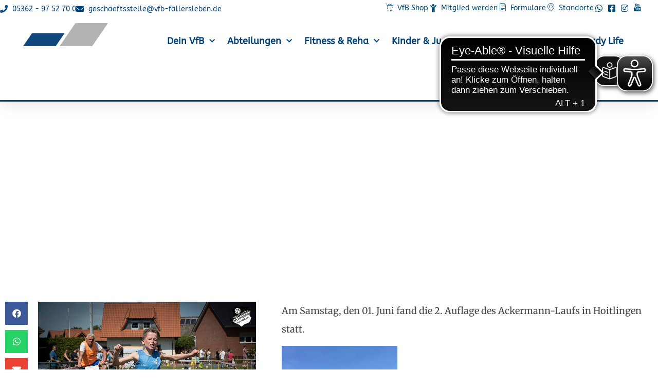

--- FILE ---
content_type: text/html; charset=UTF-8
request_url: https://www.vfb-fallersleben.de/2019/06/02/leichtathletik-nikita-reicht-gewinnt-den-2km-schuelerlauf-beim-2-ackermann-lauf-in-hoitlingen/
body_size: 26740
content:
<!doctype html>
<html lang="de">
<head>
	<meta charset="UTF-8">
	<meta name="viewport" content="width=device-width, initial-scale=1">
	<link rel="profile" href="https://gmpg.org/xfn/11">
	<meta name='robots' content='index, follow, max-image-preview:large, max-snippet:-1, max-video-preview:-1' />

	<!-- This site is optimized with the Yoast SEO plugin v26.8 - https://yoast.com/product/yoast-seo-wordpress/ -->
	<title>Leichtathletik: Nikita Reicht gewinnt den 2km Schülerlauf beim 2. Ackermann-Lauf in Hoitlingen - VfB Fallersleben</title>
	<link rel="canonical" href="https://www.vfb-fallersleben.de/2019/06/02/leichtathletik-nikita-reicht-gewinnt-den-2km-schuelerlauf-beim-2-ackermann-lauf-in-hoitlingen/" />
	<meta property="og:locale" content="de_DE" />
	<meta property="og:type" content="article" />
	<meta property="og:title" content="Leichtathletik: Nikita Reicht gewinnt den 2km Schülerlauf beim 2. Ackermann-Lauf in Hoitlingen - VfB Fallersleben" />
	<meta property="og:description" content="Am Samstag, den 01. Juni fand die 2. Auflage des Ackermann-Laufs in Hoitlingen statt. Trotz der heißen Temperaturen, waren 10 Läufer unserer Sparte bei dem Lauf dabei und das sehr erfolgreich. Bei dem 10km Wettkampf gab es 5 Podiumsplätze in den Altersklassen und beim 2km Schülerlauf sind sogar 2 Podiumsplätze in der Gesamtwertung rausgesprungen, den [&hellip;]" />
	<meta property="og:url" content="https://www.vfb-fallersleben.de/2019/06/02/leichtathletik-nikita-reicht-gewinnt-den-2km-schuelerlauf-beim-2-ackermann-lauf-in-hoitlingen/" />
	<meta property="og:site_name" content="VfB Fallersleben" />
	<meta property="article:published_time" content="2019-06-01T22:00:00+00:00" />
	<meta property="og:image" content="https://www.vfb-fallersleben.de/wp-content/uploads/2020/11/Ackermann_Lauf_2019_1.jpg" />
	<meta property="og:image:width" content="639" />
	<meta property="og:image:height" content="426" />
	<meta property="og:image:type" content="image/jpeg" />
	<meta name="author" content="admin" />
	<meta name="twitter:card" content="summary_large_image" />
	<meta name="twitter:label1" content="Verfasst von" />
	<meta name="twitter:data1" content="admin" />
	<meta name="twitter:label2" content="Geschätzte Lesezeit" />
	<meta name="twitter:data2" content="1 Minute" />
	<script type="application/ld+json" class="yoast-schema-graph">{"@context":"https://schema.org","@graph":[{"@type":"Article","@id":"https://www.vfb-fallersleben.de/2019/06/02/leichtathletik-nikita-reicht-gewinnt-den-2km-schuelerlauf-beim-2-ackermann-lauf-in-hoitlingen/#article","isPartOf":{"@id":"https://www.vfb-fallersleben.de/2019/06/02/leichtathletik-nikita-reicht-gewinnt-den-2km-schuelerlauf-beim-2-ackermann-lauf-in-hoitlingen/"},"author":{"name":"admin","@id":"https://www.vfb-fallersleben.de/#/schema/person/479333c1d66d195463ac79dae9a03892"},"headline":"Leichtathletik: Nikita Reicht gewinnt den 2km Schülerlauf beim 2. Ackermann-Lauf in Hoitlingen","datePublished":"2019-06-01T22:00:00+00:00","mainEntityOfPage":{"@id":"https://www.vfb-fallersleben.de/2019/06/02/leichtathletik-nikita-reicht-gewinnt-den-2km-schuelerlauf-beim-2-ackermann-lauf-in-hoitlingen/"},"wordCount":158,"commentCount":0,"publisher":{"@id":"https://www.vfb-fallersleben.de/#organization"},"image":{"@id":"https://www.vfb-fallersleben.de/2019/06/02/leichtathletik-nikita-reicht-gewinnt-den-2km-schuelerlauf-beim-2-ackermann-lauf-in-hoitlingen/#primaryimage"},"thumbnailUrl":"https://www.vfb-fallersleben.de/wp-content/uploads/2020/11/Ackermann_Lauf_2019_1.jpg","articleSection":{"1":"Leichtathletik"},"inLanguage":"de"},{"@type":"WebPage","@id":"https://www.vfb-fallersleben.de/2019/06/02/leichtathletik-nikita-reicht-gewinnt-den-2km-schuelerlauf-beim-2-ackermann-lauf-in-hoitlingen/","url":"https://www.vfb-fallersleben.de/2019/06/02/leichtathletik-nikita-reicht-gewinnt-den-2km-schuelerlauf-beim-2-ackermann-lauf-in-hoitlingen/","name":"Leichtathletik: Nikita Reicht gewinnt den 2km Schülerlauf beim 2. Ackermann-Lauf in Hoitlingen - VfB Fallersleben","isPartOf":{"@id":"https://www.vfb-fallersleben.de/#website"},"primaryImageOfPage":{"@id":"https://www.vfb-fallersleben.de/2019/06/02/leichtathletik-nikita-reicht-gewinnt-den-2km-schuelerlauf-beim-2-ackermann-lauf-in-hoitlingen/#primaryimage"},"image":{"@id":"https://www.vfb-fallersleben.de/2019/06/02/leichtathletik-nikita-reicht-gewinnt-den-2km-schuelerlauf-beim-2-ackermann-lauf-in-hoitlingen/#primaryimage"},"thumbnailUrl":"https://www.vfb-fallersleben.de/wp-content/uploads/2020/11/Ackermann_Lauf_2019_1.jpg","datePublished":"2019-06-01T22:00:00+00:00","breadcrumb":{"@id":"https://www.vfb-fallersleben.de/2019/06/02/leichtathletik-nikita-reicht-gewinnt-den-2km-schuelerlauf-beim-2-ackermann-lauf-in-hoitlingen/#breadcrumb"},"inLanguage":"de","potentialAction":[{"@type":"ReadAction","target":["https://www.vfb-fallersleben.de/2019/06/02/leichtathletik-nikita-reicht-gewinnt-den-2km-schuelerlauf-beim-2-ackermann-lauf-in-hoitlingen/"]}]},{"@type":"ImageObject","inLanguage":"de","@id":"https://www.vfb-fallersleben.de/2019/06/02/leichtathletik-nikita-reicht-gewinnt-den-2km-schuelerlauf-beim-2-ackermann-lauf-in-hoitlingen/#primaryimage","url":"https://www.vfb-fallersleben.de/wp-content/uploads/2020/11/Ackermann_Lauf_2019_1.jpg","contentUrl":"https://www.vfb-fallersleben.de/wp-content/uploads/2020/11/Ackermann_Lauf_2019_1.jpg","width":639,"height":426},{"@type":"BreadcrumbList","@id":"https://www.vfb-fallersleben.de/2019/06/02/leichtathletik-nikita-reicht-gewinnt-den-2km-schuelerlauf-beim-2-ackermann-lauf-in-hoitlingen/#breadcrumb","itemListElement":[{"@type":"ListItem","position":1,"name":"Startseite","item":"https://www.vfb-fallersleben.de/"},{"@type":"ListItem","position":2,"name":"Leichtathletik: Nikita Reicht gewinnt den 2km Schülerlauf beim 2. Ackermann-Lauf in Hoitlingen"}]},{"@type":"WebSite","@id":"https://www.vfb-fallersleben.de/#website","url":"https://www.vfb-fallersleben.de/","name":"VfB Fallersleben","description":"Mit Tradition in die Zukunft","publisher":{"@id":"https://www.vfb-fallersleben.de/#organization"},"potentialAction":[{"@type":"SearchAction","target":{"@type":"EntryPoint","urlTemplate":"https://www.vfb-fallersleben.de/?s={search_term_string}"},"query-input":{"@type":"PropertyValueSpecification","valueRequired":true,"valueName":"search_term_string"}}],"inLanguage":"de"},{"@type":"Organization","@id":"https://www.vfb-fallersleben.de/#organization","name":"VfB Fallersleben","url":"https://www.vfb-fallersleben.de/","logo":{"@type":"ImageObject","inLanguage":"de","@id":"https://www.vfb-fallersleben.de/#/schema/logo/image/","url":"https://www.vfb-fallersleben.de/wp-content/uploads/2020/01/cropped-Logo-Wimpel.gif","contentUrl":"https://www.vfb-fallersleben.de/wp-content/uploads/2020/01/cropped-Logo-Wimpel.gif","width":2101,"height":576,"caption":"VfB Fallersleben"},"image":{"@id":"https://www.vfb-fallersleben.de/#/schema/logo/image/"}},{"@type":"Person","@id":"https://www.vfb-fallersleben.de/#/schema/person/479333c1d66d195463ac79dae9a03892","name":"admin","image":{"@type":"ImageObject","inLanguage":"de","@id":"https://www.vfb-fallersleben.de/#/schema/person/image/","url":"https://secure.gravatar.com/avatar/bcbc151c056de86759acb4f114f4455f06bce34f677e9a144c3ee37693bdc59c?s=96&d=mm&r=g","contentUrl":"https://secure.gravatar.com/avatar/bcbc151c056de86759acb4f114f4455f06bce34f677e9a144c3ee37693bdc59c?s=96&d=mm&r=g","caption":"admin"},"url":"https://www.vfb-fallersleben.de/author/admin/"}]}</script>
	<!-- / Yoast SEO plugin. -->


<link rel="alternate" type="application/rss+xml" title="VfB Fallersleben &raquo; Feed" href="https://www.vfb-fallersleben.de/feed/" />
<link rel="alternate" title="oEmbed (JSON)" type="application/json+oembed" href="https://www.vfb-fallersleben.de/wp-json/oembed/1.0/embed?url=https%3A%2F%2Fwww.vfb-fallersleben.de%2F2019%2F06%2F02%2Fleichtathletik-nikita-reicht-gewinnt-den-2km-schuelerlauf-beim-2-ackermann-lauf-in-hoitlingen%2F" />
<link rel="alternate" title="oEmbed (XML)" type="text/xml+oembed" href="https://www.vfb-fallersleben.de/wp-json/oembed/1.0/embed?url=https%3A%2F%2Fwww.vfb-fallersleben.de%2F2019%2F06%2F02%2Fleichtathletik-nikita-reicht-gewinnt-den-2km-schuelerlauf-beim-2-ackermann-lauf-in-hoitlingen%2F&#038;format=xml" />
		<!-- This site uses the Google Analytics by MonsterInsights plugin v9.11.1 - Using Analytics tracking - https://www.monsterinsights.com/ -->
							<script src="//www.googletagmanager.com/gtag/js?id=G-XVTP09FWWJ"  data-cfasync="false" data-wpfc-render="false" async></script>
			<script data-cfasync="false" data-wpfc-render="false">
				var mi_version = '9.11.1';
				var mi_track_user = true;
				var mi_no_track_reason = '';
								var MonsterInsightsDefaultLocations = {"page_location":"https:\/\/www.vfb-fallersleben.de\/2019\/06\/02\/leichtathletik-nikita-reicht-gewinnt-den-2km-schuelerlauf-beim-2-ackermann-lauf-in-hoitlingen\/"};
								if ( typeof MonsterInsightsPrivacyGuardFilter === 'function' ) {
					var MonsterInsightsLocations = (typeof MonsterInsightsExcludeQuery === 'object') ? MonsterInsightsPrivacyGuardFilter( MonsterInsightsExcludeQuery ) : MonsterInsightsPrivacyGuardFilter( MonsterInsightsDefaultLocations );
				} else {
					var MonsterInsightsLocations = (typeof MonsterInsightsExcludeQuery === 'object') ? MonsterInsightsExcludeQuery : MonsterInsightsDefaultLocations;
				}

								var disableStrs = [
										'ga-disable-G-XVTP09FWWJ',
									];

				/* Function to detect opted out users */
				function __gtagTrackerIsOptedOut() {
					for (var index = 0; index < disableStrs.length; index++) {
						if (document.cookie.indexOf(disableStrs[index] + '=true') > -1) {
							return true;
						}
					}

					return false;
				}

				/* Disable tracking if the opt-out cookie exists. */
				if (__gtagTrackerIsOptedOut()) {
					for (var index = 0; index < disableStrs.length; index++) {
						window[disableStrs[index]] = true;
					}
				}

				/* Opt-out function */
				function __gtagTrackerOptout() {
					for (var index = 0; index < disableStrs.length; index++) {
						document.cookie = disableStrs[index] + '=true; expires=Thu, 31 Dec 2099 23:59:59 UTC; path=/';
						window[disableStrs[index]] = true;
					}
				}

				if ('undefined' === typeof gaOptout) {
					function gaOptout() {
						__gtagTrackerOptout();
					}
				}
								window.dataLayer = window.dataLayer || [];

				window.MonsterInsightsDualTracker = {
					helpers: {},
					trackers: {},
				};
				if (mi_track_user) {
					function __gtagDataLayer() {
						dataLayer.push(arguments);
					}

					function __gtagTracker(type, name, parameters) {
						if (!parameters) {
							parameters = {};
						}

						if (parameters.send_to) {
							__gtagDataLayer.apply(null, arguments);
							return;
						}

						if (type === 'event') {
														parameters.send_to = monsterinsights_frontend.v4_id;
							var hookName = name;
							if (typeof parameters['event_category'] !== 'undefined') {
								hookName = parameters['event_category'] + ':' + name;
							}

							if (typeof MonsterInsightsDualTracker.trackers[hookName] !== 'undefined') {
								MonsterInsightsDualTracker.trackers[hookName](parameters);
							} else {
								__gtagDataLayer('event', name, parameters);
							}
							
						} else {
							__gtagDataLayer.apply(null, arguments);
						}
					}

					__gtagTracker('js', new Date());
					__gtagTracker('set', {
						'developer_id.dZGIzZG': true,
											});
					if ( MonsterInsightsLocations.page_location ) {
						__gtagTracker('set', MonsterInsightsLocations);
					}
										__gtagTracker('config', 'G-XVTP09FWWJ', {"forceSSL":"true","link_attribution":"true"} );
										window.gtag = __gtagTracker;										(function () {
						/* https://developers.google.com/analytics/devguides/collection/analyticsjs/ */
						/* ga and __gaTracker compatibility shim. */
						var noopfn = function () {
							return null;
						};
						var newtracker = function () {
							return new Tracker();
						};
						var Tracker = function () {
							return null;
						};
						var p = Tracker.prototype;
						p.get = noopfn;
						p.set = noopfn;
						p.send = function () {
							var args = Array.prototype.slice.call(arguments);
							args.unshift('send');
							__gaTracker.apply(null, args);
						};
						var __gaTracker = function () {
							var len = arguments.length;
							if (len === 0) {
								return;
							}
							var f = arguments[len - 1];
							if (typeof f !== 'object' || f === null || typeof f.hitCallback !== 'function') {
								if ('send' === arguments[0]) {
									var hitConverted, hitObject = false, action;
									if ('event' === arguments[1]) {
										if ('undefined' !== typeof arguments[3]) {
											hitObject = {
												'eventAction': arguments[3],
												'eventCategory': arguments[2],
												'eventLabel': arguments[4],
												'value': arguments[5] ? arguments[5] : 1,
											}
										}
									}
									if ('pageview' === arguments[1]) {
										if ('undefined' !== typeof arguments[2]) {
											hitObject = {
												'eventAction': 'page_view',
												'page_path': arguments[2],
											}
										}
									}
									if (typeof arguments[2] === 'object') {
										hitObject = arguments[2];
									}
									if (typeof arguments[5] === 'object') {
										Object.assign(hitObject, arguments[5]);
									}
									if ('undefined' !== typeof arguments[1].hitType) {
										hitObject = arguments[1];
										if ('pageview' === hitObject.hitType) {
											hitObject.eventAction = 'page_view';
										}
									}
									if (hitObject) {
										action = 'timing' === arguments[1].hitType ? 'timing_complete' : hitObject.eventAction;
										hitConverted = mapArgs(hitObject);
										__gtagTracker('event', action, hitConverted);
									}
								}
								return;
							}

							function mapArgs(args) {
								var arg, hit = {};
								var gaMap = {
									'eventCategory': 'event_category',
									'eventAction': 'event_action',
									'eventLabel': 'event_label',
									'eventValue': 'event_value',
									'nonInteraction': 'non_interaction',
									'timingCategory': 'event_category',
									'timingVar': 'name',
									'timingValue': 'value',
									'timingLabel': 'event_label',
									'page': 'page_path',
									'location': 'page_location',
									'title': 'page_title',
									'referrer' : 'page_referrer',
								};
								for (arg in args) {
																		if (!(!args.hasOwnProperty(arg) || !gaMap.hasOwnProperty(arg))) {
										hit[gaMap[arg]] = args[arg];
									} else {
										hit[arg] = args[arg];
									}
								}
								return hit;
							}

							try {
								f.hitCallback();
							} catch (ex) {
							}
						};
						__gaTracker.create = newtracker;
						__gaTracker.getByName = newtracker;
						__gaTracker.getAll = function () {
							return [];
						};
						__gaTracker.remove = noopfn;
						__gaTracker.loaded = true;
						window['__gaTracker'] = __gaTracker;
					})();
									} else {
										console.log("");
					(function () {
						function __gtagTracker() {
							return null;
						}

						window['__gtagTracker'] = __gtagTracker;
						window['gtag'] = __gtagTracker;
					})();
									}
			</script>
							<!-- / Google Analytics by MonsterInsights -->
		<style id='wp-img-auto-sizes-contain-inline-css'>
img:is([sizes=auto i],[sizes^="auto," i]){contain-intrinsic-size:3000px 1500px}
/*# sourceURL=wp-img-auto-sizes-contain-inline-css */
</style>
<link rel='stylesheet' id='ggskin-style-css' href='https://www.vfb-fallersleben.de/wp-content/plugins/garden-gnome-package/include/ggskin.css?ver=6.9' media='all' />
<link rel='stylesheet' id='sbr_styles-css' href='https://www.vfb-fallersleben.de/wp-content/plugins/reviews-feed/assets/css/sbr-styles.min.css?ver=2.1.1' media='all' />
<link rel='stylesheet' id='sbi_styles-css' href='https://www.vfb-fallersleben.de/wp-content/plugins/instagram-feed/css/sbi-styles.min.css?ver=6.10.0' media='all' />
<link rel='stylesheet' id='sby_styles-css' href='https://www.vfb-fallersleben.de/wp-content/plugins/feeds-for-youtube/css/sb-youtube-free.min.css?ver=2.4.0' media='all' />
<style id='wp-emoji-styles-inline-css'>

	img.wp-smiley, img.emoji {
		display: inline !important;
		border: none !important;
		box-shadow: none !important;
		height: 1em !important;
		width: 1em !important;
		margin: 0 0.07em !important;
		vertical-align: -0.1em !important;
		background: none !important;
		padding: 0 !important;
	}
/*# sourceURL=wp-emoji-styles-inline-css */
</style>
<link rel='stylesheet' id='wp-block-library-css' href='https://www.vfb-fallersleben.de/wp-includes/css/dist/block-library/style.min.css?ver=6.9' media='all' />
<style id='global-styles-inline-css'>
:root{--wp--preset--aspect-ratio--square: 1;--wp--preset--aspect-ratio--4-3: 4/3;--wp--preset--aspect-ratio--3-4: 3/4;--wp--preset--aspect-ratio--3-2: 3/2;--wp--preset--aspect-ratio--2-3: 2/3;--wp--preset--aspect-ratio--16-9: 16/9;--wp--preset--aspect-ratio--9-16: 9/16;--wp--preset--color--black: #000000;--wp--preset--color--cyan-bluish-gray: #abb8c3;--wp--preset--color--white: #ffffff;--wp--preset--color--pale-pink: #f78da7;--wp--preset--color--vivid-red: #cf2e2e;--wp--preset--color--luminous-vivid-orange: #ff6900;--wp--preset--color--luminous-vivid-amber: #fcb900;--wp--preset--color--light-green-cyan: #7bdcb5;--wp--preset--color--vivid-green-cyan: #00d084;--wp--preset--color--pale-cyan-blue: #8ed1fc;--wp--preset--color--vivid-cyan-blue: #0693e3;--wp--preset--color--vivid-purple: #9b51e0;--wp--preset--gradient--vivid-cyan-blue-to-vivid-purple: linear-gradient(135deg,rgb(6,147,227) 0%,rgb(155,81,224) 100%);--wp--preset--gradient--light-green-cyan-to-vivid-green-cyan: linear-gradient(135deg,rgb(122,220,180) 0%,rgb(0,208,130) 100%);--wp--preset--gradient--luminous-vivid-amber-to-luminous-vivid-orange: linear-gradient(135deg,rgb(252,185,0) 0%,rgb(255,105,0) 100%);--wp--preset--gradient--luminous-vivid-orange-to-vivid-red: linear-gradient(135deg,rgb(255,105,0) 0%,rgb(207,46,46) 100%);--wp--preset--gradient--very-light-gray-to-cyan-bluish-gray: linear-gradient(135deg,rgb(238,238,238) 0%,rgb(169,184,195) 100%);--wp--preset--gradient--cool-to-warm-spectrum: linear-gradient(135deg,rgb(74,234,220) 0%,rgb(151,120,209) 20%,rgb(207,42,186) 40%,rgb(238,44,130) 60%,rgb(251,105,98) 80%,rgb(254,248,76) 100%);--wp--preset--gradient--blush-light-purple: linear-gradient(135deg,rgb(255,206,236) 0%,rgb(152,150,240) 100%);--wp--preset--gradient--blush-bordeaux: linear-gradient(135deg,rgb(254,205,165) 0%,rgb(254,45,45) 50%,rgb(107,0,62) 100%);--wp--preset--gradient--luminous-dusk: linear-gradient(135deg,rgb(255,203,112) 0%,rgb(199,81,192) 50%,rgb(65,88,208) 100%);--wp--preset--gradient--pale-ocean: linear-gradient(135deg,rgb(255,245,203) 0%,rgb(182,227,212) 50%,rgb(51,167,181) 100%);--wp--preset--gradient--electric-grass: linear-gradient(135deg,rgb(202,248,128) 0%,rgb(113,206,126) 100%);--wp--preset--gradient--midnight: linear-gradient(135deg,rgb(2,3,129) 0%,rgb(40,116,252) 100%);--wp--preset--font-size--small: 13px;--wp--preset--font-size--medium: 20px;--wp--preset--font-size--large: 36px;--wp--preset--font-size--x-large: 42px;--wp--preset--spacing--20: 0.44rem;--wp--preset--spacing--30: 0.67rem;--wp--preset--spacing--40: 1rem;--wp--preset--spacing--50: 1.5rem;--wp--preset--spacing--60: 2.25rem;--wp--preset--spacing--70: 3.38rem;--wp--preset--spacing--80: 5.06rem;--wp--preset--shadow--natural: 6px 6px 9px rgba(0, 0, 0, 0.2);--wp--preset--shadow--deep: 12px 12px 50px rgba(0, 0, 0, 0.4);--wp--preset--shadow--sharp: 6px 6px 0px rgba(0, 0, 0, 0.2);--wp--preset--shadow--outlined: 6px 6px 0px -3px rgb(255, 255, 255), 6px 6px rgb(0, 0, 0);--wp--preset--shadow--crisp: 6px 6px 0px rgb(0, 0, 0);}:where(.is-layout-flex){gap: 0.5em;}:where(.is-layout-grid){gap: 0.5em;}body .is-layout-flex{display: flex;}.is-layout-flex{flex-wrap: wrap;align-items: center;}.is-layout-flex > :is(*, div){margin: 0;}body .is-layout-grid{display: grid;}.is-layout-grid > :is(*, div){margin: 0;}:where(.wp-block-columns.is-layout-flex){gap: 2em;}:where(.wp-block-columns.is-layout-grid){gap: 2em;}:where(.wp-block-post-template.is-layout-flex){gap: 1.25em;}:where(.wp-block-post-template.is-layout-grid){gap: 1.25em;}.has-black-color{color: var(--wp--preset--color--black) !important;}.has-cyan-bluish-gray-color{color: var(--wp--preset--color--cyan-bluish-gray) !important;}.has-white-color{color: var(--wp--preset--color--white) !important;}.has-pale-pink-color{color: var(--wp--preset--color--pale-pink) !important;}.has-vivid-red-color{color: var(--wp--preset--color--vivid-red) !important;}.has-luminous-vivid-orange-color{color: var(--wp--preset--color--luminous-vivid-orange) !important;}.has-luminous-vivid-amber-color{color: var(--wp--preset--color--luminous-vivid-amber) !important;}.has-light-green-cyan-color{color: var(--wp--preset--color--light-green-cyan) !important;}.has-vivid-green-cyan-color{color: var(--wp--preset--color--vivid-green-cyan) !important;}.has-pale-cyan-blue-color{color: var(--wp--preset--color--pale-cyan-blue) !important;}.has-vivid-cyan-blue-color{color: var(--wp--preset--color--vivid-cyan-blue) !important;}.has-vivid-purple-color{color: var(--wp--preset--color--vivid-purple) !important;}.has-black-background-color{background-color: var(--wp--preset--color--black) !important;}.has-cyan-bluish-gray-background-color{background-color: var(--wp--preset--color--cyan-bluish-gray) !important;}.has-white-background-color{background-color: var(--wp--preset--color--white) !important;}.has-pale-pink-background-color{background-color: var(--wp--preset--color--pale-pink) !important;}.has-vivid-red-background-color{background-color: var(--wp--preset--color--vivid-red) !important;}.has-luminous-vivid-orange-background-color{background-color: var(--wp--preset--color--luminous-vivid-orange) !important;}.has-luminous-vivid-amber-background-color{background-color: var(--wp--preset--color--luminous-vivid-amber) !important;}.has-light-green-cyan-background-color{background-color: var(--wp--preset--color--light-green-cyan) !important;}.has-vivid-green-cyan-background-color{background-color: var(--wp--preset--color--vivid-green-cyan) !important;}.has-pale-cyan-blue-background-color{background-color: var(--wp--preset--color--pale-cyan-blue) !important;}.has-vivid-cyan-blue-background-color{background-color: var(--wp--preset--color--vivid-cyan-blue) !important;}.has-vivid-purple-background-color{background-color: var(--wp--preset--color--vivid-purple) !important;}.has-black-border-color{border-color: var(--wp--preset--color--black) !important;}.has-cyan-bluish-gray-border-color{border-color: var(--wp--preset--color--cyan-bluish-gray) !important;}.has-white-border-color{border-color: var(--wp--preset--color--white) !important;}.has-pale-pink-border-color{border-color: var(--wp--preset--color--pale-pink) !important;}.has-vivid-red-border-color{border-color: var(--wp--preset--color--vivid-red) !important;}.has-luminous-vivid-orange-border-color{border-color: var(--wp--preset--color--luminous-vivid-orange) !important;}.has-luminous-vivid-amber-border-color{border-color: var(--wp--preset--color--luminous-vivid-amber) !important;}.has-light-green-cyan-border-color{border-color: var(--wp--preset--color--light-green-cyan) !important;}.has-vivid-green-cyan-border-color{border-color: var(--wp--preset--color--vivid-green-cyan) !important;}.has-pale-cyan-blue-border-color{border-color: var(--wp--preset--color--pale-cyan-blue) !important;}.has-vivid-cyan-blue-border-color{border-color: var(--wp--preset--color--vivid-cyan-blue) !important;}.has-vivid-purple-border-color{border-color: var(--wp--preset--color--vivid-purple) !important;}.has-vivid-cyan-blue-to-vivid-purple-gradient-background{background: var(--wp--preset--gradient--vivid-cyan-blue-to-vivid-purple) !important;}.has-light-green-cyan-to-vivid-green-cyan-gradient-background{background: var(--wp--preset--gradient--light-green-cyan-to-vivid-green-cyan) !important;}.has-luminous-vivid-amber-to-luminous-vivid-orange-gradient-background{background: var(--wp--preset--gradient--luminous-vivid-amber-to-luminous-vivid-orange) !important;}.has-luminous-vivid-orange-to-vivid-red-gradient-background{background: var(--wp--preset--gradient--luminous-vivid-orange-to-vivid-red) !important;}.has-very-light-gray-to-cyan-bluish-gray-gradient-background{background: var(--wp--preset--gradient--very-light-gray-to-cyan-bluish-gray) !important;}.has-cool-to-warm-spectrum-gradient-background{background: var(--wp--preset--gradient--cool-to-warm-spectrum) !important;}.has-blush-light-purple-gradient-background{background: var(--wp--preset--gradient--blush-light-purple) !important;}.has-blush-bordeaux-gradient-background{background: var(--wp--preset--gradient--blush-bordeaux) !important;}.has-luminous-dusk-gradient-background{background: var(--wp--preset--gradient--luminous-dusk) !important;}.has-pale-ocean-gradient-background{background: var(--wp--preset--gradient--pale-ocean) !important;}.has-electric-grass-gradient-background{background: var(--wp--preset--gradient--electric-grass) !important;}.has-midnight-gradient-background{background: var(--wp--preset--gradient--midnight) !important;}.has-small-font-size{font-size: var(--wp--preset--font-size--small) !important;}.has-medium-font-size{font-size: var(--wp--preset--font-size--medium) !important;}.has-large-font-size{font-size: var(--wp--preset--font-size--large) !important;}.has-x-large-font-size{font-size: var(--wp--preset--font-size--x-large) !important;}
/*# sourceURL=global-styles-inline-css */
</style>

<style id='classic-theme-styles-inline-css'>
/*! This file is auto-generated */
.wp-block-button__link{color:#fff;background-color:#32373c;border-radius:9999px;box-shadow:none;text-decoration:none;padding:calc(.667em + 2px) calc(1.333em + 2px);font-size:1.125em}.wp-block-file__button{background:#32373c;color:#fff;text-decoration:none}
/*# sourceURL=/wp-includes/css/classic-themes.min.css */
</style>
<link rel='stylesheet' id='fca-ept-editor-style-css' href='https://www.vfb-fallersleben.de/wp-content/plugins/easy-pricing-tables/assets/blocks/editor/fca-ept-editor.min.css?ver=4.1.1' media='all' />
<link rel='stylesheet' id='fca-ept-layout1-style-css' href='https://www.vfb-fallersleben.de/wp-content/plugins/easy-pricing-tables/assets/blocks/layout1/fca-ept-layout1.min.css?ver=4.1.1' media='all' />
<link rel='stylesheet' id='fca-ept-layout2-style-css' href='https://www.vfb-fallersleben.de/wp-content/plugins/easy-pricing-tables/assets/blocks/layout2/fca-ept-layout2.min.css?ver=4.1.1' media='all' />
<link rel='stylesheet' id='dh-ptp-design1-css' href='https://www.vfb-fallersleben.de/wp-content/plugins/easy-pricing-tables/assets/pricing-tables/design1/pricingtable.min.css?ver=4.1.1' media='all' />
<link rel='stylesheet' id='dh-ptp-block-css-css' href='https://www.vfb-fallersleben.de/wp-content/plugins/easy-pricing-tables/assets/blocks/legacy/block.css?ver=4.1.1' media='all' />
<link rel='stylesheet' id='wpmf-gallery-popup-style-css' href='https://www.vfb-fallersleben.de/wp-content/plugins/wp-media-folder/assets/css/display-gallery/magnific-popup.css?ver=0.9.9' media='all' />
<link rel='stylesheet' id='ctf_styles-css' href='https://www.vfb-fallersleben.de/wp-content/plugins/custom-twitter-feeds/css/ctf-styles.min.css?ver=2.3.1' media='all' />
<link rel='stylesheet' id='wpmp_kurse-dt-css-css' href='https://www.vfb-fallersleben.de/wp-content/plugins/wpmp-kurse/gui/datatables.min.css?ver=6.9' media='all' />
<link rel='stylesheet' id='wpmp_kurse-css-css' href='https://www.vfb-fallersleben.de/wp-content/plugins/wpmp-kurse/gui/wp-style.css?ver=6.9' media='all' />
<link rel='stylesheet' id='cff-css' href='https://www.vfb-fallersleben.de/wp-content/plugins/custom-facebook-feed/assets/css/cff-style.min.css?ver=4.3.4' media='all' />
<link rel='stylesheet' id='sb-font-awesome-css' href='https://www.vfb-fallersleben.de/wp-content/plugins/custom-facebook-feed/assets/css/font-awesome.min.css?ver=4.7.0' media='all' />
<link rel='stylesheet' id='hello-elementor-css' href='https://www.vfb-fallersleben.de/wp-content/themes/hello-elementor/style.min.css?ver=2.9.0' media='all' />
<link rel='stylesheet' id='hello-elementor-theme-style-css' href='https://www.vfb-fallersleben.de/wp-content/themes/hello-elementor/theme.min.css?ver=2.9.0' media='all' />
<link rel='stylesheet' id='elementor-frontend-css' href='https://www.vfb-fallersleben.de/wp-content/plugins/elementor/assets/css/frontend.min.css?ver=3.33.2' media='all' />
<link rel='stylesheet' id='elementor-post-73561-css' href='https://www.vfb-fallersleben.de/wp-content/uploads/elementor/css/post-73561.css?ver=1769368172' media='all' />
<link rel='stylesheet' id='widget-icon-list-css' href='https://www.vfb-fallersleben.de/wp-content/plugins/elementor/assets/css/widget-icon-list.min.css?ver=3.33.2' media='all' />
<link rel='stylesheet' id='e-sticky-css' href='https://www.vfb-fallersleben.de/wp-content/plugins/elementor-pro/assets/css/modules/sticky.min.css?ver=3.33.2' media='all' />
<link rel='stylesheet' id='widget-image-css' href='https://www.vfb-fallersleben.de/wp-content/plugins/elementor/assets/css/widget-image.min.css?ver=3.33.2' media='all' />
<link rel='stylesheet' id='widget-nav-menu-css' href='https://www.vfb-fallersleben.de/wp-content/plugins/elementor-pro/assets/css/widget-nav-menu.min.css?ver=3.33.2' media='all' />
<link rel='stylesheet' id='e-animation-fadeInDown-css' href='https://www.vfb-fallersleben.de/wp-content/plugins/elementor/assets/lib/animations/styles/fadeInDown.min.css?ver=3.33.2' media='all' />
<link rel='stylesheet' id='widget-heading-css' href='https://www.vfb-fallersleben.de/wp-content/plugins/elementor/assets/css/widget-heading.min.css?ver=3.33.2' media='all' />
<link rel='stylesheet' id='widget-spacer-css' href='https://www.vfb-fallersleben.de/wp-content/plugins/elementor/assets/css/widget-spacer.min.css?ver=3.33.2' media='all' />
<link rel='stylesheet' id='widget-share-buttons-css' href='https://www.vfb-fallersleben.de/wp-content/plugins/elementor-pro/assets/css/widget-share-buttons.min.css?ver=3.33.2' media='all' />
<link rel='stylesheet' id='e-apple-webkit-css' href='https://www.vfb-fallersleben.de/wp-content/plugins/elementor/assets/css/conditionals/apple-webkit.min.css?ver=3.33.2' media='all' />
<link rel='stylesheet' id='elementor-icons-shared-0-css' href='https://www.vfb-fallersleben.de/wp-content/plugins/elementor/assets/lib/font-awesome/css/fontawesome.min.css?ver=5.15.3' media='all' />
<link rel='stylesheet' id='elementor-icons-fa-solid-css' href='https://www.vfb-fallersleben.de/wp-content/plugins/elementor/assets/lib/font-awesome/css/solid.min.css?ver=5.15.3' media='all' />
<link rel='stylesheet' id='elementor-icons-fa-brands-css' href='https://www.vfb-fallersleben.de/wp-content/plugins/elementor/assets/lib/font-awesome/css/brands.min.css?ver=5.15.3' media='all' />
<link rel='stylesheet' id='widget-social-css' href='https://www.vfb-fallersleben.de/wp-content/plugins/elementor-pro/assets/css/widget-social.min.css?ver=3.33.2' media='all' />
<link rel='stylesheet' id='widget-call-to-action-css' href='https://www.vfb-fallersleben.de/wp-content/plugins/elementor-pro/assets/css/widget-call-to-action.min.css?ver=3.33.2' media='all' />
<link rel='stylesheet' id='e-transitions-css' href='https://www.vfb-fallersleben.de/wp-content/plugins/elementor-pro/assets/css/conditionals/transitions.min.css?ver=3.33.2' media='all' />
<link rel='stylesheet' id='widget-post-navigation-css' href='https://www.vfb-fallersleben.de/wp-content/plugins/elementor-pro/assets/css/widget-post-navigation.min.css?ver=3.33.2' media='all' />
<link rel='stylesheet' id='e-animation-slideInLeft-css' href='https://www.vfb-fallersleben.de/wp-content/plugins/elementor/assets/lib/animations/styles/slideInLeft.min.css?ver=3.33.2' media='all' />
<link rel='stylesheet' id='e-popup-css' href='https://www.vfb-fallersleben.de/wp-content/plugins/elementor-pro/assets/css/conditionals/popup.min.css?ver=3.33.2' media='all' />
<link rel='stylesheet' id='elementor-icons-css' href='https://www.vfb-fallersleben.de/wp-content/plugins/elementor/assets/lib/eicons/css/elementor-icons.min.css?ver=5.44.0' media='all' />
<link rel='stylesheet' id='cffstyles-css' href='https://www.vfb-fallersleben.de/wp-content/plugins/custom-facebook-feed/assets/css/cff-style.min.css?ver=4.3.4' media='all' />
<link rel='stylesheet' id='sby-styles-css' href='https://www.vfb-fallersleben.de/wp-content/plugins/feeds-for-youtube/css/sb-youtube-free.min.css?ver=2.4.0' media='all' />
<link rel='stylesheet' id='sbistyles-css' href='https://www.vfb-fallersleben.de/wp-content/plugins/instagram-feed/css/sbi-styles.min.css?ver=6.10.0' media='all' />
<link rel='stylesheet' id='elementor-post-15-css' href='https://www.vfb-fallersleben.de/wp-content/uploads/elementor/css/post-15.css?ver=1769368172' media='all' />
<link rel='stylesheet' id='elementor-post-73527-css' href='https://www.vfb-fallersleben.de/wp-content/uploads/elementor/css/post-73527.css?ver=1769368172' media='all' />
<link rel='stylesheet' id='elementor-post-98630-css' href='https://www.vfb-fallersleben.de/wp-content/uploads/elementor/css/post-98630.css?ver=1769368327' media='all' />
<link rel='stylesheet' id='elementor-post-80019-css' href='https://www.vfb-fallersleben.de/wp-content/uploads/elementor/css/post-80019.css?ver=1769368172' media='all' />
<link rel='stylesheet' id='elementskit-parallax-style-css' href='https://www.vfb-fallersleben.de/wp-content/plugins/elementskit/modules/parallax/assets/css/style.css?ver=2.2.1' media='all' />
<link rel='stylesheet' id='borlabs-cookie-css' href='https://www.vfb-fallersleben.de/wp-content/cache/borlabs-cookie/borlabs-cookie_1_de.css?ver=2.3.5-18' media='all' />
<link rel='stylesheet' id='rpt-css' href='https://www.vfb-fallersleben.de/wp-content/plugins/dk-pricr-responsive-pricing-table/inc/css/rpt_style.min.css?ver=5.1.12' media='all' />
<link rel='stylesheet' id='ekit-widget-styles-css' href='https://www.vfb-fallersleben.de/wp-content/plugins/elementskit-lite/widgets/init/assets/css/widget-styles.css?ver=3.7.8' media='all' />
<link rel='stylesheet' id='ekit-widget-styles-pro-css' href='https://www.vfb-fallersleben.de/wp-content/plugins/elementskit/widgets/init/assets/css/widget-styles-pro.css?ver=2.2.1' media='all' />
<link rel='stylesheet' id='ekit-responsive-css' href='https://www.vfb-fallersleben.de/wp-content/plugins/elementskit-lite/widgets/init/assets/css/responsive.css?ver=3.7.8' media='all' />
<link rel='stylesheet' id='elementor-gf-local-abeezee-css' href='https://www.vfb-fallersleben.de/wp-content/uploads/elementor/google-fonts/css/abeezee.css?ver=1743496097' media='all' />
<link rel='stylesheet' id='elementor-gf-local-merriweather-css' href='https://www.vfb-fallersleben.de/wp-content/uploads/elementor/google-fonts/css/merriweather.css?ver=1743496163' media='all' />
<link rel='stylesheet' id='elementor-icons-ekiticons-css' href='https://www.vfb-fallersleben.de/wp-content/plugins/elementskit-lite/modules/elementskit-icon-pack/assets/css/ekiticons.css?ver=3.7.8' media='all' />
<link rel='stylesheet' id='elementor-icons-fa-regular-css' href='https://www.vfb-fallersleben.de/wp-content/plugins/elementor/assets/lib/font-awesome/css/regular.min.css?ver=5.15.3' media='all' />
<script src="https://www.vfb-fallersleben.de/wp-includes/js/jquery/jquery.min.js?ver=3.7.1" id="jquery-core-js"></script>
<script src="https://www.vfb-fallersleben.de/wp-includes/js/jquery/jquery-migrate.min.js?ver=3.4.1" id="jquery-migrate-js"></script>
<script src="https://www.vfb-fallersleben.de/wp-content/plugins/google-analytics-for-wordpress/assets/js/frontend-gtag.min.js?ver=9.11.1" id="monsterinsights-frontend-script-js" async data-wp-strategy="async"></script>
<script data-cfasync="false" data-wpfc-render="false" id='monsterinsights-frontend-script-js-extra'>var monsterinsights_frontend = {"js_events_tracking":"true","download_extensions":"doc,pdf,ppt,zip,xls,docx,pptx,xlsx","inbound_paths":"[{\"path\":\"\\\/go\\\/\",\"label\":\"affiliate\"},{\"path\":\"\\\/recommend\\\/\",\"label\":\"affiliate\"}]","home_url":"https:\/\/www.vfb-fallersleben.de","hash_tracking":"false","v4_id":"G-XVTP09FWWJ"};</script>
<script src="https://www.vfb-fallersleben.de/wp-content/plugins/elementskit/modules/parallax/assets/js/jarallax.js?ver=2.2.1" id="jarallax-js"></script>
<script src="https://www.vfb-fallersleben.de/wp-content/plugins/dk-pricr-responsive-pricing-table/inc/js/rpt.min.js?ver=5.1.12" id="rpt-js"></script>
<link rel="https://api.w.org/" href="https://www.vfb-fallersleben.de/wp-json/" /><link rel="alternate" title="JSON" type="application/json" href="https://www.vfb-fallersleben.de/wp-json/wp/v2/posts/75724" /><link rel="EditURI" type="application/rsd+xml" title="RSD" href="https://www.vfb-fallersleben.de/xmlrpc.php?rsd" />
<meta name="generator" content="WordPress 6.9" />
<link rel='shortlink' href='https://www.vfb-fallersleben.de/?p=75724' />
<meta name="generator" content="Elementor 3.33.2; features: additional_custom_breakpoints; settings: css_print_method-external, google_font-enabled, font_display-auto">

			<script type="text/javascript">
				var elementskit_module_parallax_url = "https://www.vfb-fallersleben.de/wp-content/plugins/elementskit/modules/parallax/"
			</script>
					<style>
				.e-con.e-parent:nth-of-type(n+4):not(.e-lazyloaded):not(.e-no-lazyload),
				.e-con.e-parent:nth-of-type(n+4):not(.e-lazyloaded):not(.e-no-lazyload) * {
					background-image: none !important;
				}
				@media screen and (max-height: 1024px) {
					.e-con.e-parent:nth-of-type(n+3):not(.e-lazyloaded):not(.e-no-lazyload),
					.e-con.e-parent:nth-of-type(n+3):not(.e-lazyloaded):not(.e-no-lazyload) * {
						background-image: none !important;
					}
				}
				@media screen and (max-height: 640px) {
					.e-con.e-parent:nth-of-type(n+2):not(.e-lazyloaded):not(.e-no-lazyload),
					.e-con.e-parent:nth-of-type(n+2):not(.e-lazyloaded):not(.e-no-lazyload) * {
						background-image: none !important;
					}
				}
			</style>
			<link rel="icon" href="https://www.vfb-fallersleben.de/wp-content/uploads/2021/06/cropped-cropped-Icon-Homepage-32x32.jpg" sizes="32x32" />
<link rel="icon" href="https://www.vfb-fallersleben.de/wp-content/uploads/2021/06/cropped-cropped-Icon-Homepage-192x192.jpg" sizes="192x192" />
<link rel="apple-touch-icon" href="https://www.vfb-fallersleben.de/wp-content/uploads/2021/06/cropped-cropped-Icon-Homepage-180x180.jpg" />
<meta name="msapplication-TileImage" content="https://www.vfb-fallersleben.de/wp-content/uploads/2021/06/cropped-cropped-Icon-Homepage-270x270.jpg" />
		<style id="wp-custom-css">
			/* Link Styling */
a, a:active, a:visited {
color: #003267;
} 
a:hover {
color: #0467C4;
}

/** Start Envato Elements CSS: Fitness Influencer (189-3-5e7b1b82697ec4148fe3042e0aa70f4f) **/

/* Envato Custom CSS */
.envato-kit-193-logos img{
	opacity: .5;
	transition: ease all .5s;
}
.envato-kit-193-logos img:hover{
	opacity: .7;
}
.envato-kit-193-accordion .elementor-accordion .elementor-accordion-item{
	border-radius: 11px !important;
}
/* Centers Form text*/
.envato-kit-193-centerform .elementor-field-group{
	justify-content: center;
}
.envato-kit-193-centerform .elementor-field-group input,.envato-kit-193-centerform .elementor-field-group textarea{
	text-align: center;
}


/** End Envato Elements CSS: Fitness Influencer (189-3-5e7b1b82697ec4148fe3042e0aa70f4f) **/

		</style>
		</head>
<body class="wp-singular post-template-default single single-post postid-75724 single-format-standard wp-custom-logo wp-theme-hello-elementor snd-default elementor-default elementor-kit-73561 elementor-page-98630">


<a class="skip-link screen-reader-text" href="#content">Zum Inhalt wechseln</a>

		<header data-elementor-type="header" data-elementor-id="15" class="elementor elementor-15 elementor-location-header" data-elementor-post-type="elementor_library">
					<section class="elementor-section elementor-top-section elementor-element elementor-element-c84931b elementor-hidden-tablet elementor-hidden-phone elementor-section-full_width elementor-section-height-default elementor-section-height-default" data-id="c84931b" data-element_type="section" data-settings="{&quot;sticky&quot;:&quot;top&quot;,&quot;sticky_on&quot;:[&quot;desktop&quot;],&quot;background_background&quot;:&quot;classic&quot;,&quot;ekit_has_onepagescroll_dot&quot;:&quot;yes&quot;,&quot;sticky_offset&quot;:0,&quot;sticky_effects_offset&quot;:0,&quot;sticky_anchor_link_offset&quot;:0}">
						<div class="elementor-container elementor-column-gap-default">
					<div class="elementor-column elementor-col-100 elementor-top-column elementor-element elementor-element-a00571a" data-id="a00571a" data-element_type="column" data-settings="{&quot;background_background&quot;:&quot;classic&quot;}">
			<div class="elementor-widget-wrap elementor-element-populated">
						<section class="elementor-section elementor-inner-section elementor-element elementor-element-bd91f9d elementor-reverse-mobile elementor-section-boxed elementor-section-height-default elementor-section-height-default" data-id="bd91f9d" data-element_type="section" data-settings="{&quot;background_background&quot;:&quot;classic&quot;,&quot;sticky&quot;:&quot;top&quot;,&quot;ekit_has_onepagescroll_dot&quot;:&quot;yes&quot;,&quot;sticky_on&quot;:[&quot;desktop&quot;,&quot;tablet&quot;,&quot;mobile&quot;],&quot;sticky_offset&quot;:0,&quot;sticky_effects_offset&quot;:0,&quot;sticky_anchor_link_offset&quot;:0}">
						<div class="elementor-container elementor-column-gap-default">
					<div class="elementor-column elementor-col-50 elementor-inner-column elementor-element elementor-element-4dff24f elementor-hidden-phone" data-id="4dff24f" data-element_type="column">
			<div class="elementor-widget-wrap elementor-element-populated">
						<div class="elementor-element elementor-element-7ff1012 elementor-icon-list--layout-inline elementor-align-left elementor-mobile-align-left elementor-list-item-link-inline elementor-widget elementor-widget-icon-list" data-id="7ff1012" data-element_type="widget" data-settings="{&quot;ekit_we_effect_on&quot;:&quot;none&quot;}" data-widget_type="icon-list.default">
				<div class="elementor-widget-container">
							<ul class="elementor-icon-list-items elementor-inline-items">
							<li class="elementor-icon-list-item elementor-inline-item">
											<a href="tel:%20053629752700">

												<span class="elementor-icon-list-icon">
							<i aria-hidden="true" class="fas fa-phone"></i>						</span>
										<span class="elementor-icon-list-text">05362 - 97 52 70 0</span>
											</a>
									</li>
								<li class="elementor-icon-list-item elementor-inline-item">
											<a href="mailto:%20geschaeftsstelle@vfb-fallersleben.de">

												<span class="elementor-icon-list-icon">
							<i aria-hidden="true" class="fas fa-envelope"></i>						</span>
										<span class="elementor-icon-list-text">geschaeftsstelle@vfb-fallersleben.de</span>
											</a>
									</li>
						</ul>
						</div>
				</div>
					</div>
		</div>
				<div class="elementor-column elementor-col-50 elementor-inner-column elementor-element elementor-element-b5d3bd8" data-id="b5d3bd8" data-element_type="column">
			<div class="elementor-widget-wrap elementor-element-populated">
						<div class="elementor-element elementor-element-1240b52 elementor-icon-list--layout-inline elementor-align-right elementor-mobile-align-left elementor-list-item-link-inline elementor-widget__width-initial elementor-widget elementor-widget-icon-list" data-id="1240b52" data-element_type="widget" data-settings="{&quot;ekit_we_effect_on&quot;:&quot;none&quot;}" data-widget_type="icon-list.default">
				<div class="elementor-widget-container">
							<ul class="elementor-icon-list-items elementor-inline-items">
							<li class="elementor-icon-list-item elementor-inline-item">
											<a href="https://www.vfb-shop.com/" target="_blank">

												<span class="elementor-icon-list-icon">
							<i aria-hidden="true" class="icon icon-shopping-cart-1"></i>						</span>
										<span class="elementor-icon-list-text">VfB Shop</span>
											</a>
									</li>
								<li class="elementor-icon-list-item elementor-inline-item">
											<a href="https://www.vfb-fallersleben.de/mitglied-werden-richtig/">

												<span class="elementor-icon-list-icon">
							<i aria-hidden="true" class="fas fa-child"></i>						</span>
										<span class="elementor-icon-list-text">Mitglied werden</span>
											</a>
									</li>
								<li class="elementor-icon-list-item elementor-inline-item">
											<a href="https://www.vfb-fallersleben.de/dein-vfb/formulare/">

												<span class="elementor-icon-list-icon">
							<i aria-hidden="true" class="icon icon-file-2"></i>						</span>
										<span class="elementor-icon-list-text">Formulare</span>
											</a>
									</li>
								<li class="elementor-icon-list-item elementor-inline-item">
											<a href="https://www.vfb-fallersleben.de/dein-vfb/standortvfbfallersleben/">

												<span class="elementor-icon-list-icon">
							<i aria-hidden="true" class="icon icon-map-marker1"></i>						</span>
										<span class="elementor-icon-list-text">Standorte</span>
											</a>
									</li>
								<li class="elementor-icon-list-item elementor-inline-item">
											<a href="https://wa.me/491623957921" target="_blank" rel="nofollow">

												<span class="elementor-icon-list-icon">
							<i aria-hidden="true" class="fab fa-whatsapp"></i>						</span>
										<span class="elementor-icon-list-text"></span>
											</a>
									</li>
								<li class="elementor-icon-list-item elementor-inline-item">
											<a href="https://de-de.facebook.com/est1861/" target="_blank" rel="nofollow">

												<span class="elementor-icon-list-icon">
							<i aria-hidden="true" class="fab fa-facebook-square"></i>						</span>
										<span class="elementor-icon-list-text"></span>
											</a>
									</li>
								<li class="elementor-icon-list-item elementor-inline-item">
											<a href="https://www.instagram.com/vfb_fallersleben/?hl=de" target="_blank" rel="nofollow">

												<span class="elementor-icon-list-icon">
							<i aria-hidden="true" class="fab fa-instagram"></i>						</span>
										<span class="elementor-icon-list-text"></span>
											</a>
									</li>
								<li class="elementor-icon-list-item elementor-inline-item">
											<a href="https://www.youtube.com/channel/UCvbylRpHAPzxNP-C_TMOpcw" target="_blank" rel="nofollow">

												<span class="elementor-icon-list-icon">
							<i aria-hidden="true" class="icon icon-youtube"></i>						</span>
										<span class="elementor-icon-list-text"></span>
											</a>
									</li>
						</ul>
						</div>
				</div>
					</div>
		</div>
					</div>
		</section>
				<section class="elementor-section elementor-inner-section elementor-element elementor-element-3529c45 elementor-section-full_width elementor-section-height-min-height elementor-hidden-tablet elementor-hidden-mobile elementor-section-height-default" data-id="3529c45" data-element_type="section" data-settings="{&quot;background_background&quot;:&quot;classic&quot;,&quot;ekit_has_onepagescroll_dot&quot;:&quot;yes&quot;}">
						<div class="elementor-container elementor-column-gap-default">
					<div class="elementor-column elementor-col-50 elementor-inner-column elementor-element elementor-element-f808f95 elementor-hidden-tablet elementor-hidden-mobile" data-id="f808f95" data-element_type="column">
			<div class="elementor-widget-wrap elementor-element-populated">
						<div class="elementor-element elementor-element-0087f1e elementor-hidden-tablet elementor-hidden-mobile elementor-widget elementor-widget-theme-site-logo elementor-widget-image" data-id="0087f1e" data-element_type="widget" data-settings="{&quot;ekit_we_effect_on&quot;:&quot;none&quot;}" data-widget_type="theme-site-logo.default">
				<div class="elementor-widget-container">
											<a href="https://www.vfb-fallersleben.de">
			<img width="2101" height="576" src="https://www.vfb-fallersleben.de/wp-content/uploads/2020/01/cropped-Logo-Wimpel.gif" class="attachment-full size-full wp-image-95321" alt="" />				</a>
											</div>
				</div>
					</div>
		</div>
				<div class="elementor-column elementor-col-50 elementor-inner-column elementor-element elementor-element-f58346d elementor-hidden-tablet elementor-hidden-mobile" data-id="f58346d" data-element_type="column">
			<div class="elementor-widget-wrap elementor-element-populated">
						<div class="elementor-element elementor-element-1026f2f elementor-nav-menu__align-end elementor-hidden-tablet elementor-hidden-mobile elementor-nav-menu--dropdown-tablet elementor-nav-menu__text-align-aside elementor-nav-menu--toggle elementor-nav-menu--burger elementor-widget elementor-widget-nav-menu" data-id="1026f2f" data-element_type="widget" data-settings="{&quot;submenu_icon&quot;:{&quot;value&quot;:&quot;&lt;i class=\&quot;fas fa-chevron-down\&quot; aria-hidden=\&quot;true\&quot;&gt;&lt;\/i&gt;&quot;,&quot;library&quot;:&quot;fa-solid&quot;},&quot;layout&quot;:&quot;horizontal&quot;,&quot;toggle&quot;:&quot;burger&quot;,&quot;ekit_we_effect_on&quot;:&quot;none&quot;}" data-widget_type="nav-menu.default">
				<div class="elementor-widget-container">
								<nav aria-label="Menü" class="elementor-nav-menu--main elementor-nav-menu__container elementor-nav-menu--layout-horizontal e--pointer-underline e--animation-fade">
				<ul id="menu-1-1026f2f" class="elementor-nav-menu"><li class="menu-item menu-item-type-custom menu-item-object-custom menu-item-has-children menu-item-111839"><a href="#" class="elementor-item elementor-item-anchor">Dein VfB</a>
<ul class="sub-menu elementor-nav-menu--dropdown">
	<li class="menu-item menu-item-type-post_type menu-item-object-page menu-item-103250"><a href="https://www.vfb-fallersleben.de/shop/" class="elementor-sub-item">VfB Shop</a></li>
	<li class="menu-item menu-item-type-post_type menu-item-object-page menu-item-79118"><a href="https://www.vfb-fallersleben.de/dein-vfb/formulare/" class="elementor-sub-item">Formulare</a></li>
	<li class="menu-item menu-item-type-post_type menu-item-object-page menu-item-79111"><a href="https://www.vfb-fallersleben.de/dein-vfb/geschaeftsstelle/" class="elementor-sub-item">Geschäftsstelle</a></li>
	<li class="menu-item menu-item-type-post_type menu-item-object-page menu-item-79112"><a href="https://www.vfb-fallersleben.de/dein-vfb/geschichte/" class="elementor-sub-item">Meilensteine des VfB</a></li>
	<li class="menu-item menu-item-type-post_type menu-item-object-page menu-item-92857"><a href="https://www.vfb-fallersleben.de/abtei/" class="elementor-sub-item">Abteilungsberichte</a></li>
	<li class="menu-item menu-item-type-post_type menu-item-object-page menu-item-79119"><a href="https://www.vfb-fallersleben.de/dein-vfb/news/" class="elementor-sub-item">Alle News</a></li>
	<li class="menu-item menu-item-type-custom menu-item-object-custom menu-item-has-children menu-item-83042"><a href="https://vfb-fallersleben.de/dein-vfb/bildung-beim-vfb-fallersleben/" class="elementor-sub-item">Weiterbildung im Verein</a>
	<ul class="sub-menu elementor-nav-menu--dropdown">
		<li class="menu-item menu-item-type-post_type menu-item-object-page menu-item-79117"><a href="https://www.vfb-fallersleben.de/dein-vfb/bildung-beim-vfb-fallersleben/stellenangebote/" class="elementor-sub-item">Stellenangebote</a></li>
		<li class="menu-item menu-item-type-post_type menu-item-object-page menu-item-79163"><a href="https://www.vfb-fallersleben.de/dein-vfb/bildung-beim-vfb-fallersleben/freiwilligendienst-beim-vfb/" class="elementor-sub-item">Freiwilligendienst</a></li>
		<li class="menu-item menu-item-type-post_type menu-item-object-page menu-item-79116"><a href="https://www.vfb-fallersleben.de/dein-vfb/bildung-beim-vfb-fallersleben/studiumbeimvfb/" class="elementor-sub-item">Duales Studium</a></li>
		<li class="menu-item menu-item-type-post_type menu-item-object-page menu-item-79113"><a href="https://www.vfb-fallersleben.de/dein-vfb/bildung-beim-vfb-fallersleben/stark-im-verein/" class="elementor-sub-item">Übungsleiter werden</a></li>
		<li class="menu-item menu-item-type-post_type menu-item-object-page menu-item-93373"><a href="https://www.vfb-fallersleben.de/dein-vfb/bildung-beim-vfb-fallersleben/vfbwissenscamus/" class="elementor-sub-item">VfB Akademie</a></li>
	</ul>
</li>
</ul>
</li>
<li class="menu-item menu-item-type-custom menu-item-object-custom menu-item-has-children menu-item-111837"><a href="#" class="elementor-item elementor-item-anchor">Abteilungen</a>
<ul class="sub-menu elementor-nav-menu--dropdown">
	<li class="menu-item menu-item-type-custom menu-item-object-custom menu-item-has-children menu-item-103749"><a href="#" class="elementor-sub-item elementor-item-anchor">A-F</a>
	<ul class="sub-menu elementor-nav-menu--dropdown">
		<li class="menu-item menu-item-type-post_type menu-item-object-page menu-item-79121"><a href="https://www.vfb-fallersleben.de/abteilungen/badminton/" class="elementor-sub-item">Badminton</a></li>
		<li class="menu-item menu-item-type-post_type menu-item-object-page menu-item-79123"><a href="https://www.vfb-fallersleben.de/abteilungen/ballett/" class="elementor-sub-item">Ballettschule</a></li>
		<li class="menu-item menu-item-type-post_type menu-item-object-page menu-item-79124"><a href="https://www.vfb-fallersleben.de/abteilungen/baseball-blackbirds/" class="elementor-sub-item">Baseball (Blackbirds)</a></li>
		<li class="menu-item menu-item-type-post_type menu-item-object-page menu-item-79125"><a href="https://www.vfb-fallersleben.de/abteilungen/behindertensport/" class="elementor-sub-item">Behindertensport</a></li>
		<li class="menu-item menu-item-type-post_type menu-item-object-page menu-item-79127"><a href="https://www.vfb-fallersleben.de/abteilungen/cheerleading/" class="elementor-sub-item">Cheerleading (Sharks)</a></li>
		<li class="menu-item menu-item-type-post_type menu-item-object-page menu-item-79128"><a href="https://www.vfb-fallersleben.de/abteilungen/cricket/" class="elementor-sub-item">Cricket</a></li>
		<li class="menu-item menu-item-type-post_type menu-item-object-page menu-item-115450"><a href="https://www.vfb-fallersleben.de/abteilungen/darts/" class="elementor-sub-item">Darts</a></li>
		<li class="menu-item menu-item-type-post_type menu-item-object-page menu-item-79129"><a href="https://www.vfb-fallersleben.de/abteilungen/fussball/" class="elementor-sub-item">Fußball</a></li>
	</ul>
</li>
	<li class="menu-item menu-item-type-custom menu-item-object-custom menu-item-has-children menu-item-103750"><a href="#" class="elementor-sub-item elementor-item-anchor">G-R</a>
	<ul class="sub-menu elementor-nav-menu--dropdown">
		<li class="menu-item menu-item-type-post_type menu-item-object-page menu-item-79131"><a href="https://www.vfb-fallersleben.de/abteilungen/gymnastik/" class="elementor-sub-item">Gymnastik</a></li>
		<li class="menu-item menu-item-type-post_type menu-item-object-page menu-item-79132"><a href="https://www.vfb-fallersleben.de/abteilungen/handball/" class="elementor-sub-item">Handball</a></li>
		<li class="menu-item menu-item-type-post_type menu-item-object-page menu-item-115451"><a href="https://www.vfb-fallersleben.de/abteilungen/inline-skatehockey/" class="elementor-sub-item">Inline-Skatehockey</a></li>
		<li class="menu-item menu-item-type-post_type menu-item-object-page menu-item-91369"><a href="https://www.vfb-fallersleben.de/kinder-und-jugendsport/kinderfussballschule/" class="elementor-sub-item">Kinderfussballschule</a></li>
		<li class="menu-item menu-item-type-post_type menu-item-object-page menu-item-91370"><a href="https://www.vfb-fallersleben.de/kinder-und-jugendsport/kindersportschule/" class="elementor-sub-item">Kindersportschule</a></li>
		<li class="menu-item menu-item-type-post_type menu-item-object-page menu-item-79135"><a href="https://www.vfb-fallersleben.de/abteilungen/leichtathletik/" class="elementor-sub-item">Leichtathletik</a></li>
		<li class="menu-item menu-item-type-post_type menu-item-object-page menu-item-110926"><a href="https://www.vfb-fallersleben.de/abteilungen/padel/" class="elementor-sub-item">Padel</a></li>
		<li class="menu-item menu-item-type-post_type menu-item-object-page menu-item-102252"><a href="https://www.vfb-fallersleben.de/parkour/" class="elementor-sub-item">Parkour</a></li>
		<li class="menu-item menu-item-type-post_type menu-item-object-page menu-item-79139"><a href="https://www.vfb-fallersleben.de/abteilungen/radsport/" class="elementor-sub-item">Radsport</a></li>
		<li class="menu-item menu-item-type-post_type menu-item-object-page menu-item-79141"><a href="https://www.vfb-fallersleben.de/fitness-rehasport/rehasport-funktionstraining/" class="elementor-sub-item">Rehasport/ Funktionstraining</a></li>
		<li class="menu-item menu-item-type-post_type menu-item-object-page menu-item-79142"><a href="https://www.vfb-fallersleben.de/abteilungen/rhoenrad-cyr-wheel/" class="elementor-sub-item">Rhönrad/ Cyr-Wheel</a></li>
	</ul>
</li>
	<li class="menu-item menu-item-type-custom menu-item-object-custom menu-item-has-children menu-item-103751"><a href="#" class="elementor-sub-item elementor-item-anchor">S-T</a>
	<ul class="sub-menu elementor-nav-menu--dropdown">
		<li class="menu-item menu-item-type-post_type menu-item-object-page menu-item-96443"><a href="https://www.vfb-fallersleben.de/abteilungen/skisport/" class="elementor-sub-item">Skisport &#038; N. Walking</a></li>
		<li class="menu-item menu-item-type-post_type menu-item-object-page menu-item-96444"><a href="https://www.vfb-fallersleben.de/abteilungen/sportabzeichen/" class="elementor-sub-item">Sportabzeichen</a></li>
		<li class="menu-item menu-item-type-post_type menu-item-object-page menu-item-96442"><a href="https://www.vfb-fallersleben.de/abteilungen/schwimmen/" class="elementor-sub-item">Schwimmen</a></li>
		<li class="menu-item menu-item-type-post_type menu-item-object-page menu-item-104744"><a href="https://www.vfb-fallersleben.de/kinder-und-jugendsport/kindersportschule/schwimmkurse/" class="elementor-sub-item">Schwimmkurse</a></li>
		<li class="menu-item menu-item-type-post_type menu-item-object-page menu-item-96445"><a href="https://www.vfb-fallersleben.de/abteilungen/tamburello/" class="elementor-sub-item">Tamburello</a></li>
		<li class="menu-item menu-item-type-post_type menu-item-object-page menu-item-96446"><a href="https://www.vfb-fallersleben.de/abteilungen/tanzen/" class="elementor-sub-item">Tanzen</a></li>
		<li class="menu-item menu-item-type-post_type menu-item-object-page menu-item-110936"><a href="https://www.vfb-fallersleben.de/abteilungen/tennis/" class="elementor-sub-item">Tennis</a></li>
		<li class="menu-item menu-item-type-post_type menu-item-object-page menu-item-96447"><a href="https://www.vfb-fallersleben.de/abteilungen/tischtennis/" class="elementor-sub-item">Tischtennis</a></li>
		<li class="menu-item menu-item-type-post_type menu-item-object-page menu-item-96448"><a href="https://www.vfb-fallersleben.de/abteilungen/turnen-kinderturnen/" class="elementor-sub-item">Turnen</a></li>
		<li class="menu-item menu-item-type-post_type menu-item-object-page menu-item-96449"><a href="https://www.vfb-fallersleben.de/abteilungen/triathlon/" class="elementor-sub-item">Triathlon</a></li>
	</ul>
</li>
	<li class="menu-item menu-item-type-custom menu-item-object-custom menu-item-has-children menu-item-103752"><a href="#" class="elementor-sub-item elementor-item-anchor">V-Z</a>
	<ul class="sub-menu elementor-nav-menu--dropdown">
		<li class="menu-item menu-item-type-post_type menu-item-object-page menu-item-96450"><a href="https://www.vfb-fallersleben.de/abteilungen/volleyball/" class="elementor-sub-item">Volleyball</a></li>
		<li class="menu-item menu-item-type-post_type menu-item-object-page menu-item-96452"><a href="https://www.vfb-fallersleben.de/fitness-rehasport/vfb-fit/" class="elementor-sub-item">VfB FIT</a></li>
		<li class="menu-item menu-item-type-post_type menu-item-object-page menu-item-96454"><a href="https://www.vfb-fallersleben.de/fitness-rehasport/vfb-fit-young/" class="elementor-sub-item">VfB FIT Young &#038; GroupFIT Young</a></li>
		<li class="menu-item menu-item-type-post_type menu-item-object-page menu-item-106402"><a href="https://www.vfb-fallersleben.de/fitness-rehasport/vfb-gesundheitscoaching/" class="elementor-sub-item">VfB Gesundheitscoaching</a></li>
		<li class="menu-item menu-item-type-post_type menu-item-object-page menu-item-103251"><a href="https://www.vfb-fallersleben.de/fitness-rehasport/lady-life/" class="elementor-sub-item">VfB Lady Life</a></li>
		<li class="menu-item menu-item-type-post_type menu-item-object-page menu-item-96451"><a href="https://www.vfb-fallersleben.de/vfb-fallersleben-mumandme/" class="elementor-sub-item">VfB mum&#038;me</a></li>
	</ul>
</li>
</ul>
</li>
<li class="menu-item menu-item-type-custom menu-item-object-custom menu-item-has-children menu-item-111840"><a href="#" class="elementor-item elementor-item-anchor">Fitness &#038; Reha</a>
<ul class="sub-menu elementor-nav-menu--dropdown">
	<li class="menu-item menu-item-type-post_type menu-item-object-page menu-item-87153"><a href="https://www.vfb-fallersleben.de/fitness-rehasport/vfb-fit/vfb-fit-probetraining/" class="elementor-sub-item">Probetraining</a></li>
	<li class="menu-item menu-item-type-custom menu-item-object-custom menu-item-83043"><a href="https://www.vfb-fallersleben.de/fitness-rehasport/vfb-fit/" class="elementor-sub-item">Dein Fitnessstudio &#8211; VfB FIT</a></li>
	<li class="menu-item menu-item-type-post_type menu-item-object-page menu-item-103252"><a href="https://www.vfb-fallersleben.de/fitness-rehasport/lady-life/" class="elementor-sub-item">Dein Frauensportstudio &#8211; VfB Lady Life</a></li>
	<li class="menu-item menu-item-type-post_type menu-item-object-page menu-item-85562"><a href="https://www.vfb-fallersleben.de/fitness-rehasport/ernaehrungundvortraege/" class="elementor-sub-item">Ernährung &#038; Vorträge</a></li>
	<li class="menu-item menu-item-type-custom menu-item-object-custom menu-item-83014"><a href="https://www.vfb-fallersleben.de/fitness-rehasport/emsweitereinformationen/" class="elementor-sub-item">Personaltraining mit EMS</a></li>
	<li class="menu-item menu-item-type-post_type menu-item-object-page menu-item-103769"><a href="https://www.vfb-fallersleben.de/?page_id=103607" class="elementor-sub-item">Präventionskurse</a></li>
	<li class="menu-item menu-item-type-post_type menu-item-object-page menu-item-83018"><a href="https://www.vfb-fallersleben.de/fitness-rehasport/rehasport-funktionstraining/" class="elementor-sub-item">Rehasport/ Funktionstraining</a></li>
	<li class="menu-item menu-item-type-post_type menu-item-object-page menu-item-95367"><a href="https://www.vfb-fallersleben.de/vfb-fallersleben-mumandme/" class="elementor-sub-item">VfB mum&#038;me &#8211; Fitness für Schwangere/ Mütter</a></li>
	<li class="menu-item menu-item-type-post_type menu-item-object-page menu-item-106381"><a href="https://www.vfb-fallersleben.de/fitness-rehasport/vfb-gesundheitscoaching/" class="elementor-sub-item">VfB Gesundheitscoaching</a></li>
</ul>
</li>
<li class="menu-item menu-item-type-custom menu-item-object-custom menu-item-has-children menu-item-111841"><a href="#" class="elementor-item elementor-item-anchor">Kinder &#038; Jugend</a>
<ul class="sub-menu elementor-nav-menu--dropdown">
	<li class="menu-item menu-item-type-post_type menu-item-object-page menu-item-103334"><a href="https://www.vfb-fallersleben.de/abteilungen/" class="elementor-sub-item">Abteilungen</a></li>
	<li class="menu-item menu-item-type-post_type menu-item-object-page menu-item-97448"><a href="https://www.vfb-fallersleben.de/abteilungen/ballett/" class="elementor-sub-item">Ballettschule</a></li>
	<li class="menu-item menu-item-type-post_type menu-item-object-page menu-item-81390"><a href="https://www.vfb-fallersleben.de/kinder-und-jugendsport/ferienangebote/" class="elementor-sub-item">Ferienfreizeiten</a></li>
	<li class="menu-item menu-item-type-post_type menu-item-object-page menu-item-96038"><a href="https://www.vfb-fallersleben.de/fitness-rehasport/vfb-fit-young/" class="elementor-sub-item">Gerätetraining &#038; Fitnesskurse für Jugendliche</a></li>
	<li class="menu-item menu-item-type-post_type menu-item-object-page menu-item-89088"><a href="https://www.vfb-fallersleben.de/kinder-und-jugendsport/kinderfussballschule/" class="elementor-sub-item">Kinderfussballschule</a></li>
	<li class="menu-item menu-item-type-post_type menu-item-object-page menu-item-114426"><a href="https://www.vfb-fallersleben.de/kinder-und-jugendsport/kindergeburtstage-beim-vfb-fallersleben/" class="elementor-sub-item">Kindergeburtstage</a></li>
	<li class="menu-item menu-item-type-custom menu-item-object-custom menu-item-83046"><a href="https://www.vfb-fallersleben.de/kinder-und-jugendsport/kindersportschule/" class="elementor-sub-item">Kindersportschule</a></li>
	<li class="menu-item menu-item-type-post_type menu-item-object-page menu-item-81389"><a href="https://www.vfb-fallersleben.de/kinder-und-jugendsport/kindersportschule/schwimmkurse/" class="elementor-sub-item">Schwimmkurse</a></li>
	<li class="menu-item menu-item-type-post_type menu-item-object-page menu-item-83039"><a href="https://www.vfb-fallersleben.de/parkour/" class="elementor-sub-item">Parkour</a></li>
</ul>
</li>
<li class="menu-item menu-item-type-post_type menu-item-object-page menu-item-115185"><a href="https://www.vfb-fallersleben.de/wissenscampus/" class="elementor-item">Wissenscampus</a></li>
<li class="menu-item menu-item-type-post_type menu-item-object-page menu-item-103114"><a href="https://www.vfb-fallersleben.de/fitness-rehasport/lady-life/" class="elementor-item">VfB Lady Life</a></li>
<li class="menu-item menu-item-type-custom menu-item-object-custom menu-item-91501"><a href="https://www.vfb-physio-wolfsburg.de/" class="elementor-item">VfB Physio</a></li>
</ul>			</nav>
					<div class="elementor-menu-toggle" role="button" tabindex="0" aria-label="Menü Umschalter" aria-expanded="false">
			<i aria-hidden="true" role="presentation" class="elementor-menu-toggle__icon--open eicon-menu-bar"></i><i aria-hidden="true" role="presentation" class="elementor-menu-toggle__icon--close eicon-close"></i>		</div>
					<nav class="elementor-nav-menu--dropdown elementor-nav-menu__container" aria-hidden="true">
				<ul id="menu-2-1026f2f" class="elementor-nav-menu"><li class="menu-item menu-item-type-custom menu-item-object-custom menu-item-has-children menu-item-111839"><a href="#" class="elementor-item elementor-item-anchor" tabindex="-1">Dein VfB</a>
<ul class="sub-menu elementor-nav-menu--dropdown">
	<li class="menu-item menu-item-type-post_type menu-item-object-page menu-item-103250"><a href="https://www.vfb-fallersleben.de/shop/" class="elementor-sub-item" tabindex="-1">VfB Shop</a></li>
	<li class="menu-item menu-item-type-post_type menu-item-object-page menu-item-79118"><a href="https://www.vfb-fallersleben.de/dein-vfb/formulare/" class="elementor-sub-item" tabindex="-1">Formulare</a></li>
	<li class="menu-item menu-item-type-post_type menu-item-object-page menu-item-79111"><a href="https://www.vfb-fallersleben.de/dein-vfb/geschaeftsstelle/" class="elementor-sub-item" tabindex="-1">Geschäftsstelle</a></li>
	<li class="menu-item menu-item-type-post_type menu-item-object-page menu-item-79112"><a href="https://www.vfb-fallersleben.de/dein-vfb/geschichte/" class="elementor-sub-item" tabindex="-1">Meilensteine des VfB</a></li>
	<li class="menu-item menu-item-type-post_type menu-item-object-page menu-item-92857"><a href="https://www.vfb-fallersleben.de/abtei/" class="elementor-sub-item" tabindex="-1">Abteilungsberichte</a></li>
	<li class="menu-item menu-item-type-post_type menu-item-object-page menu-item-79119"><a href="https://www.vfb-fallersleben.de/dein-vfb/news/" class="elementor-sub-item" tabindex="-1">Alle News</a></li>
	<li class="menu-item menu-item-type-custom menu-item-object-custom menu-item-has-children menu-item-83042"><a href="https://vfb-fallersleben.de/dein-vfb/bildung-beim-vfb-fallersleben/" class="elementor-sub-item" tabindex="-1">Weiterbildung im Verein</a>
	<ul class="sub-menu elementor-nav-menu--dropdown">
		<li class="menu-item menu-item-type-post_type menu-item-object-page menu-item-79117"><a href="https://www.vfb-fallersleben.de/dein-vfb/bildung-beim-vfb-fallersleben/stellenangebote/" class="elementor-sub-item" tabindex="-1">Stellenangebote</a></li>
		<li class="menu-item menu-item-type-post_type menu-item-object-page menu-item-79163"><a href="https://www.vfb-fallersleben.de/dein-vfb/bildung-beim-vfb-fallersleben/freiwilligendienst-beim-vfb/" class="elementor-sub-item" tabindex="-1">Freiwilligendienst</a></li>
		<li class="menu-item menu-item-type-post_type menu-item-object-page menu-item-79116"><a href="https://www.vfb-fallersleben.de/dein-vfb/bildung-beim-vfb-fallersleben/studiumbeimvfb/" class="elementor-sub-item" tabindex="-1">Duales Studium</a></li>
		<li class="menu-item menu-item-type-post_type menu-item-object-page menu-item-79113"><a href="https://www.vfb-fallersleben.de/dein-vfb/bildung-beim-vfb-fallersleben/stark-im-verein/" class="elementor-sub-item" tabindex="-1">Übungsleiter werden</a></li>
		<li class="menu-item menu-item-type-post_type menu-item-object-page menu-item-93373"><a href="https://www.vfb-fallersleben.de/dein-vfb/bildung-beim-vfb-fallersleben/vfbwissenscamus/" class="elementor-sub-item" tabindex="-1">VfB Akademie</a></li>
	</ul>
</li>
</ul>
</li>
<li class="menu-item menu-item-type-custom menu-item-object-custom menu-item-has-children menu-item-111837"><a href="#" class="elementor-item elementor-item-anchor" tabindex="-1">Abteilungen</a>
<ul class="sub-menu elementor-nav-menu--dropdown">
	<li class="menu-item menu-item-type-custom menu-item-object-custom menu-item-has-children menu-item-103749"><a href="#" class="elementor-sub-item elementor-item-anchor" tabindex="-1">A-F</a>
	<ul class="sub-menu elementor-nav-menu--dropdown">
		<li class="menu-item menu-item-type-post_type menu-item-object-page menu-item-79121"><a href="https://www.vfb-fallersleben.de/abteilungen/badminton/" class="elementor-sub-item" tabindex="-1">Badminton</a></li>
		<li class="menu-item menu-item-type-post_type menu-item-object-page menu-item-79123"><a href="https://www.vfb-fallersleben.de/abteilungen/ballett/" class="elementor-sub-item" tabindex="-1">Ballettschule</a></li>
		<li class="menu-item menu-item-type-post_type menu-item-object-page menu-item-79124"><a href="https://www.vfb-fallersleben.de/abteilungen/baseball-blackbirds/" class="elementor-sub-item" tabindex="-1">Baseball (Blackbirds)</a></li>
		<li class="menu-item menu-item-type-post_type menu-item-object-page menu-item-79125"><a href="https://www.vfb-fallersleben.de/abteilungen/behindertensport/" class="elementor-sub-item" tabindex="-1">Behindertensport</a></li>
		<li class="menu-item menu-item-type-post_type menu-item-object-page menu-item-79127"><a href="https://www.vfb-fallersleben.de/abteilungen/cheerleading/" class="elementor-sub-item" tabindex="-1">Cheerleading (Sharks)</a></li>
		<li class="menu-item menu-item-type-post_type menu-item-object-page menu-item-79128"><a href="https://www.vfb-fallersleben.de/abteilungen/cricket/" class="elementor-sub-item" tabindex="-1">Cricket</a></li>
		<li class="menu-item menu-item-type-post_type menu-item-object-page menu-item-115450"><a href="https://www.vfb-fallersleben.de/abteilungen/darts/" class="elementor-sub-item" tabindex="-1">Darts</a></li>
		<li class="menu-item menu-item-type-post_type menu-item-object-page menu-item-79129"><a href="https://www.vfb-fallersleben.de/abteilungen/fussball/" class="elementor-sub-item" tabindex="-1">Fußball</a></li>
	</ul>
</li>
	<li class="menu-item menu-item-type-custom menu-item-object-custom menu-item-has-children menu-item-103750"><a href="#" class="elementor-sub-item elementor-item-anchor" tabindex="-1">G-R</a>
	<ul class="sub-menu elementor-nav-menu--dropdown">
		<li class="menu-item menu-item-type-post_type menu-item-object-page menu-item-79131"><a href="https://www.vfb-fallersleben.de/abteilungen/gymnastik/" class="elementor-sub-item" tabindex="-1">Gymnastik</a></li>
		<li class="menu-item menu-item-type-post_type menu-item-object-page menu-item-79132"><a href="https://www.vfb-fallersleben.de/abteilungen/handball/" class="elementor-sub-item" tabindex="-1">Handball</a></li>
		<li class="menu-item menu-item-type-post_type menu-item-object-page menu-item-115451"><a href="https://www.vfb-fallersleben.de/abteilungen/inline-skatehockey/" class="elementor-sub-item" tabindex="-1">Inline-Skatehockey</a></li>
		<li class="menu-item menu-item-type-post_type menu-item-object-page menu-item-91369"><a href="https://www.vfb-fallersleben.de/kinder-und-jugendsport/kinderfussballschule/" class="elementor-sub-item" tabindex="-1">Kinderfussballschule</a></li>
		<li class="menu-item menu-item-type-post_type menu-item-object-page menu-item-91370"><a href="https://www.vfb-fallersleben.de/kinder-und-jugendsport/kindersportschule/" class="elementor-sub-item" tabindex="-1">Kindersportschule</a></li>
		<li class="menu-item menu-item-type-post_type menu-item-object-page menu-item-79135"><a href="https://www.vfb-fallersleben.de/abteilungen/leichtathletik/" class="elementor-sub-item" tabindex="-1">Leichtathletik</a></li>
		<li class="menu-item menu-item-type-post_type menu-item-object-page menu-item-110926"><a href="https://www.vfb-fallersleben.de/abteilungen/padel/" class="elementor-sub-item" tabindex="-1">Padel</a></li>
		<li class="menu-item menu-item-type-post_type menu-item-object-page menu-item-102252"><a href="https://www.vfb-fallersleben.de/parkour/" class="elementor-sub-item" tabindex="-1">Parkour</a></li>
		<li class="menu-item menu-item-type-post_type menu-item-object-page menu-item-79139"><a href="https://www.vfb-fallersleben.de/abteilungen/radsport/" class="elementor-sub-item" tabindex="-1">Radsport</a></li>
		<li class="menu-item menu-item-type-post_type menu-item-object-page menu-item-79141"><a href="https://www.vfb-fallersleben.de/fitness-rehasport/rehasport-funktionstraining/" class="elementor-sub-item" tabindex="-1">Rehasport/ Funktionstraining</a></li>
		<li class="menu-item menu-item-type-post_type menu-item-object-page menu-item-79142"><a href="https://www.vfb-fallersleben.de/abteilungen/rhoenrad-cyr-wheel/" class="elementor-sub-item" tabindex="-1">Rhönrad/ Cyr-Wheel</a></li>
	</ul>
</li>
	<li class="menu-item menu-item-type-custom menu-item-object-custom menu-item-has-children menu-item-103751"><a href="#" class="elementor-sub-item elementor-item-anchor" tabindex="-1">S-T</a>
	<ul class="sub-menu elementor-nav-menu--dropdown">
		<li class="menu-item menu-item-type-post_type menu-item-object-page menu-item-96443"><a href="https://www.vfb-fallersleben.de/abteilungen/skisport/" class="elementor-sub-item" tabindex="-1">Skisport &#038; N. Walking</a></li>
		<li class="menu-item menu-item-type-post_type menu-item-object-page menu-item-96444"><a href="https://www.vfb-fallersleben.de/abteilungen/sportabzeichen/" class="elementor-sub-item" tabindex="-1">Sportabzeichen</a></li>
		<li class="menu-item menu-item-type-post_type menu-item-object-page menu-item-96442"><a href="https://www.vfb-fallersleben.de/abteilungen/schwimmen/" class="elementor-sub-item" tabindex="-1">Schwimmen</a></li>
		<li class="menu-item menu-item-type-post_type menu-item-object-page menu-item-104744"><a href="https://www.vfb-fallersleben.de/kinder-und-jugendsport/kindersportschule/schwimmkurse/" class="elementor-sub-item" tabindex="-1">Schwimmkurse</a></li>
		<li class="menu-item menu-item-type-post_type menu-item-object-page menu-item-96445"><a href="https://www.vfb-fallersleben.de/abteilungen/tamburello/" class="elementor-sub-item" tabindex="-1">Tamburello</a></li>
		<li class="menu-item menu-item-type-post_type menu-item-object-page menu-item-96446"><a href="https://www.vfb-fallersleben.de/abteilungen/tanzen/" class="elementor-sub-item" tabindex="-1">Tanzen</a></li>
		<li class="menu-item menu-item-type-post_type menu-item-object-page menu-item-110936"><a href="https://www.vfb-fallersleben.de/abteilungen/tennis/" class="elementor-sub-item" tabindex="-1">Tennis</a></li>
		<li class="menu-item menu-item-type-post_type menu-item-object-page menu-item-96447"><a href="https://www.vfb-fallersleben.de/abteilungen/tischtennis/" class="elementor-sub-item" tabindex="-1">Tischtennis</a></li>
		<li class="menu-item menu-item-type-post_type menu-item-object-page menu-item-96448"><a href="https://www.vfb-fallersleben.de/abteilungen/turnen-kinderturnen/" class="elementor-sub-item" tabindex="-1">Turnen</a></li>
		<li class="menu-item menu-item-type-post_type menu-item-object-page menu-item-96449"><a href="https://www.vfb-fallersleben.de/abteilungen/triathlon/" class="elementor-sub-item" tabindex="-1">Triathlon</a></li>
	</ul>
</li>
	<li class="menu-item menu-item-type-custom menu-item-object-custom menu-item-has-children menu-item-103752"><a href="#" class="elementor-sub-item elementor-item-anchor" tabindex="-1">V-Z</a>
	<ul class="sub-menu elementor-nav-menu--dropdown">
		<li class="menu-item menu-item-type-post_type menu-item-object-page menu-item-96450"><a href="https://www.vfb-fallersleben.de/abteilungen/volleyball/" class="elementor-sub-item" tabindex="-1">Volleyball</a></li>
		<li class="menu-item menu-item-type-post_type menu-item-object-page menu-item-96452"><a href="https://www.vfb-fallersleben.de/fitness-rehasport/vfb-fit/" class="elementor-sub-item" tabindex="-1">VfB FIT</a></li>
		<li class="menu-item menu-item-type-post_type menu-item-object-page menu-item-96454"><a href="https://www.vfb-fallersleben.de/fitness-rehasport/vfb-fit-young/" class="elementor-sub-item" tabindex="-1">VfB FIT Young &#038; GroupFIT Young</a></li>
		<li class="menu-item menu-item-type-post_type menu-item-object-page menu-item-106402"><a href="https://www.vfb-fallersleben.de/fitness-rehasport/vfb-gesundheitscoaching/" class="elementor-sub-item" tabindex="-1">VfB Gesundheitscoaching</a></li>
		<li class="menu-item menu-item-type-post_type menu-item-object-page menu-item-103251"><a href="https://www.vfb-fallersleben.de/fitness-rehasport/lady-life/" class="elementor-sub-item" tabindex="-1">VfB Lady Life</a></li>
		<li class="menu-item menu-item-type-post_type menu-item-object-page menu-item-96451"><a href="https://www.vfb-fallersleben.de/vfb-fallersleben-mumandme/" class="elementor-sub-item" tabindex="-1">VfB mum&#038;me</a></li>
	</ul>
</li>
</ul>
</li>
<li class="menu-item menu-item-type-custom menu-item-object-custom menu-item-has-children menu-item-111840"><a href="#" class="elementor-item elementor-item-anchor" tabindex="-1">Fitness &#038; Reha</a>
<ul class="sub-menu elementor-nav-menu--dropdown">
	<li class="menu-item menu-item-type-post_type menu-item-object-page menu-item-87153"><a href="https://www.vfb-fallersleben.de/fitness-rehasport/vfb-fit/vfb-fit-probetraining/" class="elementor-sub-item" tabindex="-1">Probetraining</a></li>
	<li class="menu-item menu-item-type-custom menu-item-object-custom menu-item-83043"><a href="https://www.vfb-fallersleben.de/fitness-rehasport/vfb-fit/" class="elementor-sub-item" tabindex="-1">Dein Fitnessstudio &#8211; VfB FIT</a></li>
	<li class="menu-item menu-item-type-post_type menu-item-object-page menu-item-103252"><a href="https://www.vfb-fallersleben.de/fitness-rehasport/lady-life/" class="elementor-sub-item" tabindex="-1">Dein Frauensportstudio &#8211; VfB Lady Life</a></li>
	<li class="menu-item menu-item-type-post_type menu-item-object-page menu-item-85562"><a href="https://www.vfb-fallersleben.de/fitness-rehasport/ernaehrungundvortraege/" class="elementor-sub-item" tabindex="-1">Ernährung &#038; Vorträge</a></li>
	<li class="menu-item menu-item-type-custom menu-item-object-custom menu-item-83014"><a href="https://www.vfb-fallersleben.de/fitness-rehasport/emsweitereinformationen/" class="elementor-sub-item" tabindex="-1">Personaltraining mit EMS</a></li>
	<li class="menu-item menu-item-type-post_type menu-item-object-page menu-item-103769"><a href="https://www.vfb-fallersleben.de/?page_id=103607" class="elementor-sub-item" tabindex="-1">Präventionskurse</a></li>
	<li class="menu-item menu-item-type-post_type menu-item-object-page menu-item-83018"><a href="https://www.vfb-fallersleben.de/fitness-rehasport/rehasport-funktionstraining/" class="elementor-sub-item" tabindex="-1">Rehasport/ Funktionstraining</a></li>
	<li class="menu-item menu-item-type-post_type menu-item-object-page menu-item-95367"><a href="https://www.vfb-fallersleben.de/vfb-fallersleben-mumandme/" class="elementor-sub-item" tabindex="-1">VfB mum&#038;me &#8211; Fitness für Schwangere/ Mütter</a></li>
	<li class="menu-item menu-item-type-post_type menu-item-object-page menu-item-106381"><a href="https://www.vfb-fallersleben.de/fitness-rehasport/vfb-gesundheitscoaching/" class="elementor-sub-item" tabindex="-1">VfB Gesundheitscoaching</a></li>
</ul>
</li>
<li class="menu-item menu-item-type-custom menu-item-object-custom menu-item-has-children menu-item-111841"><a href="#" class="elementor-item elementor-item-anchor" tabindex="-1">Kinder &#038; Jugend</a>
<ul class="sub-menu elementor-nav-menu--dropdown">
	<li class="menu-item menu-item-type-post_type menu-item-object-page menu-item-103334"><a href="https://www.vfb-fallersleben.de/abteilungen/" class="elementor-sub-item" tabindex="-1">Abteilungen</a></li>
	<li class="menu-item menu-item-type-post_type menu-item-object-page menu-item-97448"><a href="https://www.vfb-fallersleben.de/abteilungen/ballett/" class="elementor-sub-item" tabindex="-1">Ballettschule</a></li>
	<li class="menu-item menu-item-type-post_type menu-item-object-page menu-item-81390"><a href="https://www.vfb-fallersleben.de/kinder-und-jugendsport/ferienangebote/" class="elementor-sub-item" tabindex="-1">Ferienfreizeiten</a></li>
	<li class="menu-item menu-item-type-post_type menu-item-object-page menu-item-96038"><a href="https://www.vfb-fallersleben.de/fitness-rehasport/vfb-fit-young/" class="elementor-sub-item" tabindex="-1">Gerätetraining &#038; Fitnesskurse für Jugendliche</a></li>
	<li class="menu-item menu-item-type-post_type menu-item-object-page menu-item-89088"><a href="https://www.vfb-fallersleben.de/kinder-und-jugendsport/kinderfussballschule/" class="elementor-sub-item" tabindex="-1">Kinderfussballschule</a></li>
	<li class="menu-item menu-item-type-post_type menu-item-object-page menu-item-114426"><a href="https://www.vfb-fallersleben.de/kinder-und-jugendsport/kindergeburtstage-beim-vfb-fallersleben/" class="elementor-sub-item" tabindex="-1">Kindergeburtstage</a></li>
	<li class="menu-item menu-item-type-custom menu-item-object-custom menu-item-83046"><a href="https://www.vfb-fallersleben.de/kinder-und-jugendsport/kindersportschule/" class="elementor-sub-item" tabindex="-1">Kindersportschule</a></li>
	<li class="menu-item menu-item-type-post_type menu-item-object-page menu-item-81389"><a href="https://www.vfb-fallersleben.de/kinder-und-jugendsport/kindersportschule/schwimmkurse/" class="elementor-sub-item" tabindex="-1">Schwimmkurse</a></li>
	<li class="menu-item menu-item-type-post_type menu-item-object-page menu-item-83039"><a href="https://www.vfb-fallersleben.de/parkour/" class="elementor-sub-item" tabindex="-1">Parkour</a></li>
</ul>
</li>
<li class="menu-item menu-item-type-post_type menu-item-object-page menu-item-115185"><a href="https://www.vfb-fallersleben.de/wissenscampus/" class="elementor-item" tabindex="-1">Wissenscampus</a></li>
<li class="menu-item menu-item-type-post_type menu-item-object-page menu-item-103114"><a href="https://www.vfb-fallersleben.de/fitness-rehasport/lady-life/" class="elementor-item" tabindex="-1">VfB Lady Life</a></li>
<li class="menu-item menu-item-type-custom menu-item-object-custom menu-item-91501"><a href="https://www.vfb-physio-wolfsburg.de/" class="elementor-item" tabindex="-1">VfB Physio</a></li>
</ul>			</nav>
						</div>
				</div>
					</div>
		</div>
					</div>
		</section>
					</div>
		</div>
					</div>
		</section>
		<div class="elementor-element elementor-element-036aec7 e-flex e-con-boxed e-con e-parent" data-id="036aec7" data-element_type="container" data-settings="{&quot;ekit_has_onepagescroll_dot&quot;:&quot;yes&quot;}">
					<div class="e-con-inner">
				<div class="elementor-element elementor-element-d03550a elementor-widget elementor-widget-html" data-id="d03550a" data-element_type="widget" data-settings="{&quot;ekit_we_effect_on&quot;:&quot;none&quot;}" data-widget_type="html.default">
				<div class="elementor-widget-container">
					<script async src="https://cdn.eye-able.com/configs/vfb-fallersleben.de.js"></script>
<script async src="https://cdn.eye-able.com/public/js/eyeAble.js"></script>
<script async src="https://translate-cdn.eye-able.com/eye-able-translate.js"></script>
<script>
let easySpeechEl = document.createElement("easy-speech")
easySpeechEl.setAttribute("display", "flex");
easySpeechEl.setAttribute("position", "fixed");
easySpeechEl.setAttribute("top", "15%");
easySpeechEl.setAttribute("right", "5%");
document.body.appendChild(easySpeechEl);
</script>				</div>
				</div>
					</div>
				</div>
				<section class="elementor-section elementor-top-section elementor-element elementor-element-b1c7821 elementor-section-height-min-height elementor-hidden-desktop elementor-section-full_width elementor-section-height-default elementor-section-items-middle" data-id="b1c7821" data-element_type="section" data-settings="{&quot;background_background&quot;:&quot;classic&quot;,&quot;sticky_offset_mobile&quot;:0,&quot;sticky_effects_offset_mobile&quot;:0,&quot;sticky&quot;:&quot;top&quot;,&quot;ekit_has_onepagescroll_dot&quot;:&quot;yes&quot;,&quot;sticky_on&quot;:[&quot;desktop&quot;,&quot;tablet&quot;,&quot;mobile&quot;],&quot;sticky_offset&quot;:0,&quot;sticky_effects_offset&quot;:0,&quot;sticky_anchor_link_offset&quot;:0}">
						<div class="elementor-container elementor-column-gap-default">
					<div class="elementor-column elementor-col-50 elementor-top-column elementor-element elementor-element-0be54df" data-id="0be54df" data-element_type="column">
			<div class="elementor-widget-wrap elementor-element-populated">
						<div class="elementor-element elementor-element-752ce38 elementor-widget elementor-widget-image" data-id="752ce38" data-element_type="widget" data-settings="{&quot;ekit_we_effect_on&quot;:&quot;none&quot;}" data-widget_type="image.default">
				<div class="elementor-widget-container">
																<a href="https://vfb-fallersleben.de/">
							<img width="2101" height="576" src="https://www.vfb-fallersleben.de/wp-content/uploads/2020/01/Logo-Wimpel.gif" class="attachment-full size-full wp-image-95311" alt="" />								</a>
															</div>
				</div>
					</div>
		</div>
				<div class="elementor-column elementor-col-50 elementor-top-column elementor-element elementor-element-0674572" data-id="0674572" data-element_type="column">
			<div class="elementor-widget-wrap elementor-element-populated">
						<div class="elementor-element elementor-element-6de8dd1 elementor-nav-menu--stretch elementor-nav-menu--dropdown-tablet elementor-nav-menu__text-align-aside elementor-nav-menu--toggle elementor-nav-menu--burger elementor-widget elementor-widget-nav-menu" data-id="6de8dd1" data-element_type="widget" data-settings="{&quot;layout&quot;:&quot;vertical&quot;,&quot;submenu_icon&quot;:{&quot;value&quot;:&quot;&lt;i class=\&quot;fas fa-angle-down\&quot; aria-hidden=\&quot;true\&quot;&gt;&lt;\/i&gt;&quot;,&quot;library&quot;:&quot;fa-solid&quot;},&quot;full_width&quot;:&quot;stretch&quot;,&quot;_animation_mobile&quot;:&quot;fadeInDown&quot;,&quot;toggle&quot;:&quot;burger&quot;,&quot;ekit_we_effect_on&quot;:&quot;none&quot;}" data-widget_type="nav-menu.default">
				<div class="elementor-widget-container">
								<nav aria-label="Menü" class="elementor-nav-menu--main elementor-nav-menu__container elementor-nav-menu--layout-vertical e--pointer-none">
				<ul id="menu-1-6de8dd1" class="elementor-nav-menu sm-vertical"><li class="menu-item menu-item-type-custom menu-item-object-custom menu-item-has-children menu-item-111839"><a href="#" class="elementor-item elementor-item-anchor">Dein VfB</a>
<ul class="sub-menu elementor-nav-menu--dropdown">
	<li class="menu-item menu-item-type-post_type menu-item-object-page menu-item-103250"><a href="https://www.vfb-fallersleben.de/shop/" class="elementor-sub-item">VfB Shop</a></li>
	<li class="menu-item menu-item-type-post_type menu-item-object-page menu-item-79118"><a href="https://www.vfb-fallersleben.de/dein-vfb/formulare/" class="elementor-sub-item">Formulare</a></li>
	<li class="menu-item menu-item-type-post_type menu-item-object-page menu-item-79111"><a href="https://www.vfb-fallersleben.de/dein-vfb/geschaeftsstelle/" class="elementor-sub-item">Geschäftsstelle</a></li>
	<li class="menu-item menu-item-type-post_type menu-item-object-page menu-item-79112"><a href="https://www.vfb-fallersleben.de/dein-vfb/geschichte/" class="elementor-sub-item">Meilensteine des VfB</a></li>
	<li class="menu-item menu-item-type-post_type menu-item-object-page menu-item-92857"><a href="https://www.vfb-fallersleben.de/abtei/" class="elementor-sub-item">Abteilungsberichte</a></li>
	<li class="menu-item menu-item-type-post_type menu-item-object-page menu-item-79119"><a href="https://www.vfb-fallersleben.de/dein-vfb/news/" class="elementor-sub-item">Alle News</a></li>
	<li class="menu-item menu-item-type-custom menu-item-object-custom menu-item-has-children menu-item-83042"><a href="https://vfb-fallersleben.de/dein-vfb/bildung-beim-vfb-fallersleben/" class="elementor-sub-item">Weiterbildung im Verein</a>
	<ul class="sub-menu elementor-nav-menu--dropdown">
		<li class="menu-item menu-item-type-post_type menu-item-object-page menu-item-79117"><a href="https://www.vfb-fallersleben.de/dein-vfb/bildung-beim-vfb-fallersleben/stellenangebote/" class="elementor-sub-item">Stellenangebote</a></li>
		<li class="menu-item menu-item-type-post_type menu-item-object-page menu-item-79163"><a href="https://www.vfb-fallersleben.de/dein-vfb/bildung-beim-vfb-fallersleben/freiwilligendienst-beim-vfb/" class="elementor-sub-item">Freiwilligendienst</a></li>
		<li class="menu-item menu-item-type-post_type menu-item-object-page menu-item-79116"><a href="https://www.vfb-fallersleben.de/dein-vfb/bildung-beim-vfb-fallersleben/studiumbeimvfb/" class="elementor-sub-item">Duales Studium</a></li>
		<li class="menu-item menu-item-type-post_type menu-item-object-page menu-item-79113"><a href="https://www.vfb-fallersleben.de/dein-vfb/bildung-beim-vfb-fallersleben/stark-im-verein/" class="elementor-sub-item">Übungsleiter werden</a></li>
		<li class="menu-item menu-item-type-post_type menu-item-object-page menu-item-93373"><a href="https://www.vfb-fallersleben.de/dein-vfb/bildung-beim-vfb-fallersleben/vfbwissenscamus/" class="elementor-sub-item">VfB Akademie</a></li>
	</ul>
</li>
</ul>
</li>
<li class="menu-item menu-item-type-custom menu-item-object-custom menu-item-has-children menu-item-111837"><a href="#" class="elementor-item elementor-item-anchor">Abteilungen</a>
<ul class="sub-menu elementor-nav-menu--dropdown">
	<li class="menu-item menu-item-type-custom menu-item-object-custom menu-item-has-children menu-item-103749"><a href="#" class="elementor-sub-item elementor-item-anchor">A-F</a>
	<ul class="sub-menu elementor-nav-menu--dropdown">
		<li class="menu-item menu-item-type-post_type menu-item-object-page menu-item-79121"><a href="https://www.vfb-fallersleben.de/abteilungen/badminton/" class="elementor-sub-item">Badminton</a></li>
		<li class="menu-item menu-item-type-post_type menu-item-object-page menu-item-79123"><a href="https://www.vfb-fallersleben.de/abteilungen/ballett/" class="elementor-sub-item">Ballettschule</a></li>
		<li class="menu-item menu-item-type-post_type menu-item-object-page menu-item-79124"><a href="https://www.vfb-fallersleben.de/abteilungen/baseball-blackbirds/" class="elementor-sub-item">Baseball (Blackbirds)</a></li>
		<li class="menu-item menu-item-type-post_type menu-item-object-page menu-item-79125"><a href="https://www.vfb-fallersleben.de/abteilungen/behindertensport/" class="elementor-sub-item">Behindertensport</a></li>
		<li class="menu-item menu-item-type-post_type menu-item-object-page menu-item-79127"><a href="https://www.vfb-fallersleben.de/abteilungen/cheerleading/" class="elementor-sub-item">Cheerleading (Sharks)</a></li>
		<li class="menu-item menu-item-type-post_type menu-item-object-page menu-item-79128"><a href="https://www.vfb-fallersleben.de/abteilungen/cricket/" class="elementor-sub-item">Cricket</a></li>
		<li class="menu-item menu-item-type-post_type menu-item-object-page menu-item-115450"><a href="https://www.vfb-fallersleben.de/abteilungen/darts/" class="elementor-sub-item">Darts</a></li>
		<li class="menu-item menu-item-type-post_type menu-item-object-page menu-item-79129"><a href="https://www.vfb-fallersleben.de/abteilungen/fussball/" class="elementor-sub-item">Fußball</a></li>
	</ul>
</li>
	<li class="menu-item menu-item-type-custom menu-item-object-custom menu-item-has-children menu-item-103750"><a href="#" class="elementor-sub-item elementor-item-anchor">G-R</a>
	<ul class="sub-menu elementor-nav-menu--dropdown">
		<li class="menu-item menu-item-type-post_type menu-item-object-page menu-item-79131"><a href="https://www.vfb-fallersleben.de/abteilungen/gymnastik/" class="elementor-sub-item">Gymnastik</a></li>
		<li class="menu-item menu-item-type-post_type menu-item-object-page menu-item-79132"><a href="https://www.vfb-fallersleben.de/abteilungen/handball/" class="elementor-sub-item">Handball</a></li>
		<li class="menu-item menu-item-type-post_type menu-item-object-page menu-item-115451"><a href="https://www.vfb-fallersleben.de/abteilungen/inline-skatehockey/" class="elementor-sub-item">Inline-Skatehockey</a></li>
		<li class="menu-item menu-item-type-post_type menu-item-object-page menu-item-91369"><a href="https://www.vfb-fallersleben.de/kinder-und-jugendsport/kinderfussballschule/" class="elementor-sub-item">Kinderfussballschule</a></li>
		<li class="menu-item menu-item-type-post_type menu-item-object-page menu-item-91370"><a href="https://www.vfb-fallersleben.de/kinder-und-jugendsport/kindersportschule/" class="elementor-sub-item">Kindersportschule</a></li>
		<li class="menu-item menu-item-type-post_type menu-item-object-page menu-item-79135"><a href="https://www.vfb-fallersleben.de/abteilungen/leichtathletik/" class="elementor-sub-item">Leichtathletik</a></li>
		<li class="menu-item menu-item-type-post_type menu-item-object-page menu-item-110926"><a href="https://www.vfb-fallersleben.de/abteilungen/padel/" class="elementor-sub-item">Padel</a></li>
		<li class="menu-item menu-item-type-post_type menu-item-object-page menu-item-102252"><a href="https://www.vfb-fallersleben.de/parkour/" class="elementor-sub-item">Parkour</a></li>
		<li class="menu-item menu-item-type-post_type menu-item-object-page menu-item-79139"><a href="https://www.vfb-fallersleben.de/abteilungen/radsport/" class="elementor-sub-item">Radsport</a></li>
		<li class="menu-item menu-item-type-post_type menu-item-object-page menu-item-79141"><a href="https://www.vfb-fallersleben.de/fitness-rehasport/rehasport-funktionstraining/" class="elementor-sub-item">Rehasport/ Funktionstraining</a></li>
		<li class="menu-item menu-item-type-post_type menu-item-object-page menu-item-79142"><a href="https://www.vfb-fallersleben.de/abteilungen/rhoenrad-cyr-wheel/" class="elementor-sub-item">Rhönrad/ Cyr-Wheel</a></li>
	</ul>
</li>
	<li class="menu-item menu-item-type-custom menu-item-object-custom menu-item-has-children menu-item-103751"><a href="#" class="elementor-sub-item elementor-item-anchor">S-T</a>
	<ul class="sub-menu elementor-nav-menu--dropdown">
		<li class="menu-item menu-item-type-post_type menu-item-object-page menu-item-96443"><a href="https://www.vfb-fallersleben.de/abteilungen/skisport/" class="elementor-sub-item">Skisport &#038; N. Walking</a></li>
		<li class="menu-item menu-item-type-post_type menu-item-object-page menu-item-96444"><a href="https://www.vfb-fallersleben.de/abteilungen/sportabzeichen/" class="elementor-sub-item">Sportabzeichen</a></li>
		<li class="menu-item menu-item-type-post_type menu-item-object-page menu-item-96442"><a href="https://www.vfb-fallersleben.de/abteilungen/schwimmen/" class="elementor-sub-item">Schwimmen</a></li>
		<li class="menu-item menu-item-type-post_type menu-item-object-page menu-item-104744"><a href="https://www.vfb-fallersleben.de/kinder-und-jugendsport/kindersportschule/schwimmkurse/" class="elementor-sub-item">Schwimmkurse</a></li>
		<li class="menu-item menu-item-type-post_type menu-item-object-page menu-item-96445"><a href="https://www.vfb-fallersleben.de/abteilungen/tamburello/" class="elementor-sub-item">Tamburello</a></li>
		<li class="menu-item menu-item-type-post_type menu-item-object-page menu-item-96446"><a href="https://www.vfb-fallersleben.de/abteilungen/tanzen/" class="elementor-sub-item">Tanzen</a></li>
		<li class="menu-item menu-item-type-post_type menu-item-object-page menu-item-110936"><a href="https://www.vfb-fallersleben.de/abteilungen/tennis/" class="elementor-sub-item">Tennis</a></li>
		<li class="menu-item menu-item-type-post_type menu-item-object-page menu-item-96447"><a href="https://www.vfb-fallersleben.de/abteilungen/tischtennis/" class="elementor-sub-item">Tischtennis</a></li>
		<li class="menu-item menu-item-type-post_type menu-item-object-page menu-item-96448"><a href="https://www.vfb-fallersleben.de/abteilungen/turnen-kinderturnen/" class="elementor-sub-item">Turnen</a></li>
		<li class="menu-item menu-item-type-post_type menu-item-object-page menu-item-96449"><a href="https://www.vfb-fallersleben.de/abteilungen/triathlon/" class="elementor-sub-item">Triathlon</a></li>
	</ul>
</li>
	<li class="menu-item menu-item-type-custom menu-item-object-custom menu-item-has-children menu-item-103752"><a href="#" class="elementor-sub-item elementor-item-anchor">V-Z</a>
	<ul class="sub-menu elementor-nav-menu--dropdown">
		<li class="menu-item menu-item-type-post_type menu-item-object-page menu-item-96450"><a href="https://www.vfb-fallersleben.de/abteilungen/volleyball/" class="elementor-sub-item">Volleyball</a></li>
		<li class="menu-item menu-item-type-post_type menu-item-object-page menu-item-96452"><a href="https://www.vfb-fallersleben.de/fitness-rehasport/vfb-fit/" class="elementor-sub-item">VfB FIT</a></li>
		<li class="menu-item menu-item-type-post_type menu-item-object-page menu-item-96454"><a href="https://www.vfb-fallersleben.de/fitness-rehasport/vfb-fit-young/" class="elementor-sub-item">VfB FIT Young &#038; GroupFIT Young</a></li>
		<li class="menu-item menu-item-type-post_type menu-item-object-page menu-item-106402"><a href="https://www.vfb-fallersleben.de/fitness-rehasport/vfb-gesundheitscoaching/" class="elementor-sub-item">VfB Gesundheitscoaching</a></li>
		<li class="menu-item menu-item-type-post_type menu-item-object-page menu-item-103251"><a href="https://www.vfb-fallersleben.de/fitness-rehasport/lady-life/" class="elementor-sub-item">VfB Lady Life</a></li>
		<li class="menu-item menu-item-type-post_type menu-item-object-page menu-item-96451"><a href="https://www.vfb-fallersleben.de/vfb-fallersleben-mumandme/" class="elementor-sub-item">VfB mum&#038;me</a></li>
	</ul>
</li>
</ul>
</li>
<li class="menu-item menu-item-type-custom menu-item-object-custom menu-item-has-children menu-item-111840"><a href="#" class="elementor-item elementor-item-anchor">Fitness &#038; Reha</a>
<ul class="sub-menu elementor-nav-menu--dropdown">
	<li class="menu-item menu-item-type-post_type menu-item-object-page menu-item-87153"><a href="https://www.vfb-fallersleben.de/fitness-rehasport/vfb-fit/vfb-fit-probetraining/" class="elementor-sub-item">Probetraining</a></li>
	<li class="menu-item menu-item-type-custom menu-item-object-custom menu-item-83043"><a href="https://www.vfb-fallersleben.de/fitness-rehasport/vfb-fit/" class="elementor-sub-item">Dein Fitnessstudio &#8211; VfB FIT</a></li>
	<li class="menu-item menu-item-type-post_type menu-item-object-page menu-item-103252"><a href="https://www.vfb-fallersleben.de/fitness-rehasport/lady-life/" class="elementor-sub-item">Dein Frauensportstudio &#8211; VfB Lady Life</a></li>
	<li class="menu-item menu-item-type-post_type menu-item-object-page menu-item-85562"><a href="https://www.vfb-fallersleben.de/fitness-rehasport/ernaehrungundvortraege/" class="elementor-sub-item">Ernährung &#038; Vorträge</a></li>
	<li class="menu-item menu-item-type-custom menu-item-object-custom menu-item-83014"><a href="https://www.vfb-fallersleben.de/fitness-rehasport/emsweitereinformationen/" class="elementor-sub-item">Personaltraining mit EMS</a></li>
	<li class="menu-item menu-item-type-post_type menu-item-object-page menu-item-103769"><a href="https://www.vfb-fallersleben.de/?page_id=103607" class="elementor-sub-item">Präventionskurse</a></li>
	<li class="menu-item menu-item-type-post_type menu-item-object-page menu-item-83018"><a href="https://www.vfb-fallersleben.de/fitness-rehasport/rehasport-funktionstraining/" class="elementor-sub-item">Rehasport/ Funktionstraining</a></li>
	<li class="menu-item menu-item-type-post_type menu-item-object-page menu-item-95367"><a href="https://www.vfb-fallersleben.de/vfb-fallersleben-mumandme/" class="elementor-sub-item">VfB mum&#038;me &#8211; Fitness für Schwangere/ Mütter</a></li>
	<li class="menu-item menu-item-type-post_type menu-item-object-page menu-item-106381"><a href="https://www.vfb-fallersleben.de/fitness-rehasport/vfb-gesundheitscoaching/" class="elementor-sub-item">VfB Gesundheitscoaching</a></li>
</ul>
</li>
<li class="menu-item menu-item-type-custom menu-item-object-custom menu-item-has-children menu-item-111841"><a href="#" class="elementor-item elementor-item-anchor">Kinder &#038; Jugend</a>
<ul class="sub-menu elementor-nav-menu--dropdown">
	<li class="menu-item menu-item-type-post_type menu-item-object-page menu-item-103334"><a href="https://www.vfb-fallersleben.de/abteilungen/" class="elementor-sub-item">Abteilungen</a></li>
	<li class="menu-item menu-item-type-post_type menu-item-object-page menu-item-97448"><a href="https://www.vfb-fallersleben.de/abteilungen/ballett/" class="elementor-sub-item">Ballettschule</a></li>
	<li class="menu-item menu-item-type-post_type menu-item-object-page menu-item-81390"><a href="https://www.vfb-fallersleben.de/kinder-und-jugendsport/ferienangebote/" class="elementor-sub-item">Ferienfreizeiten</a></li>
	<li class="menu-item menu-item-type-post_type menu-item-object-page menu-item-96038"><a href="https://www.vfb-fallersleben.de/fitness-rehasport/vfb-fit-young/" class="elementor-sub-item">Gerätetraining &#038; Fitnesskurse für Jugendliche</a></li>
	<li class="menu-item menu-item-type-post_type menu-item-object-page menu-item-89088"><a href="https://www.vfb-fallersleben.de/kinder-und-jugendsport/kinderfussballschule/" class="elementor-sub-item">Kinderfussballschule</a></li>
	<li class="menu-item menu-item-type-post_type menu-item-object-page menu-item-114426"><a href="https://www.vfb-fallersleben.de/kinder-und-jugendsport/kindergeburtstage-beim-vfb-fallersleben/" class="elementor-sub-item">Kindergeburtstage</a></li>
	<li class="menu-item menu-item-type-custom menu-item-object-custom menu-item-83046"><a href="https://www.vfb-fallersleben.de/kinder-und-jugendsport/kindersportschule/" class="elementor-sub-item">Kindersportschule</a></li>
	<li class="menu-item menu-item-type-post_type menu-item-object-page menu-item-81389"><a href="https://www.vfb-fallersleben.de/kinder-und-jugendsport/kindersportschule/schwimmkurse/" class="elementor-sub-item">Schwimmkurse</a></li>
	<li class="menu-item menu-item-type-post_type menu-item-object-page menu-item-83039"><a href="https://www.vfb-fallersleben.de/parkour/" class="elementor-sub-item">Parkour</a></li>
</ul>
</li>
<li class="menu-item menu-item-type-post_type menu-item-object-page menu-item-115185"><a href="https://www.vfb-fallersleben.de/wissenscampus/" class="elementor-item">Wissenscampus</a></li>
<li class="menu-item menu-item-type-post_type menu-item-object-page menu-item-103114"><a href="https://www.vfb-fallersleben.de/fitness-rehasport/lady-life/" class="elementor-item">VfB Lady Life</a></li>
<li class="menu-item menu-item-type-custom menu-item-object-custom menu-item-91501"><a href="https://www.vfb-physio-wolfsburg.de/" class="elementor-item">VfB Physio</a></li>
</ul>			</nav>
					<div class="elementor-menu-toggle" role="button" tabindex="0" aria-label="Menü Umschalter" aria-expanded="false">
			<i aria-hidden="true" role="presentation" class="elementor-menu-toggle__icon--open icon icon-options"></i><i aria-hidden="true" role="presentation" class="elementor-menu-toggle__icon--close eicon-close"></i>		</div>
					<nav class="elementor-nav-menu--dropdown elementor-nav-menu__container" aria-hidden="true">
				<ul id="menu-2-6de8dd1" class="elementor-nav-menu sm-vertical"><li class="menu-item menu-item-type-custom menu-item-object-custom menu-item-has-children menu-item-111839"><a href="#" class="elementor-item elementor-item-anchor" tabindex="-1">Dein VfB</a>
<ul class="sub-menu elementor-nav-menu--dropdown">
	<li class="menu-item menu-item-type-post_type menu-item-object-page menu-item-103250"><a href="https://www.vfb-fallersleben.de/shop/" class="elementor-sub-item" tabindex="-1">VfB Shop</a></li>
	<li class="menu-item menu-item-type-post_type menu-item-object-page menu-item-79118"><a href="https://www.vfb-fallersleben.de/dein-vfb/formulare/" class="elementor-sub-item" tabindex="-1">Formulare</a></li>
	<li class="menu-item menu-item-type-post_type menu-item-object-page menu-item-79111"><a href="https://www.vfb-fallersleben.de/dein-vfb/geschaeftsstelle/" class="elementor-sub-item" tabindex="-1">Geschäftsstelle</a></li>
	<li class="menu-item menu-item-type-post_type menu-item-object-page menu-item-79112"><a href="https://www.vfb-fallersleben.de/dein-vfb/geschichte/" class="elementor-sub-item" tabindex="-1">Meilensteine des VfB</a></li>
	<li class="menu-item menu-item-type-post_type menu-item-object-page menu-item-92857"><a href="https://www.vfb-fallersleben.de/abtei/" class="elementor-sub-item" tabindex="-1">Abteilungsberichte</a></li>
	<li class="menu-item menu-item-type-post_type menu-item-object-page menu-item-79119"><a href="https://www.vfb-fallersleben.de/dein-vfb/news/" class="elementor-sub-item" tabindex="-1">Alle News</a></li>
	<li class="menu-item menu-item-type-custom menu-item-object-custom menu-item-has-children menu-item-83042"><a href="https://vfb-fallersleben.de/dein-vfb/bildung-beim-vfb-fallersleben/" class="elementor-sub-item" tabindex="-1">Weiterbildung im Verein</a>
	<ul class="sub-menu elementor-nav-menu--dropdown">
		<li class="menu-item menu-item-type-post_type menu-item-object-page menu-item-79117"><a href="https://www.vfb-fallersleben.de/dein-vfb/bildung-beim-vfb-fallersleben/stellenangebote/" class="elementor-sub-item" tabindex="-1">Stellenangebote</a></li>
		<li class="menu-item menu-item-type-post_type menu-item-object-page menu-item-79163"><a href="https://www.vfb-fallersleben.de/dein-vfb/bildung-beim-vfb-fallersleben/freiwilligendienst-beim-vfb/" class="elementor-sub-item" tabindex="-1">Freiwilligendienst</a></li>
		<li class="menu-item menu-item-type-post_type menu-item-object-page menu-item-79116"><a href="https://www.vfb-fallersleben.de/dein-vfb/bildung-beim-vfb-fallersleben/studiumbeimvfb/" class="elementor-sub-item" tabindex="-1">Duales Studium</a></li>
		<li class="menu-item menu-item-type-post_type menu-item-object-page menu-item-79113"><a href="https://www.vfb-fallersleben.de/dein-vfb/bildung-beim-vfb-fallersleben/stark-im-verein/" class="elementor-sub-item" tabindex="-1">Übungsleiter werden</a></li>
		<li class="menu-item menu-item-type-post_type menu-item-object-page menu-item-93373"><a href="https://www.vfb-fallersleben.de/dein-vfb/bildung-beim-vfb-fallersleben/vfbwissenscamus/" class="elementor-sub-item" tabindex="-1">VfB Akademie</a></li>
	</ul>
</li>
</ul>
</li>
<li class="menu-item menu-item-type-custom menu-item-object-custom menu-item-has-children menu-item-111837"><a href="#" class="elementor-item elementor-item-anchor" tabindex="-1">Abteilungen</a>
<ul class="sub-menu elementor-nav-menu--dropdown">
	<li class="menu-item menu-item-type-custom menu-item-object-custom menu-item-has-children menu-item-103749"><a href="#" class="elementor-sub-item elementor-item-anchor" tabindex="-1">A-F</a>
	<ul class="sub-menu elementor-nav-menu--dropdown">
		<li class="menu-item menu-item-type-post_type menu-item-object-page menu-item-79121"><a href="https://www.vfb-fallersleben.de/abteilungen/badminton/" class="elementor-sub-item" tabindex="-1">Badminton</a></li>
		<li class="menu-item menu-item-type-post_type menu-item-object-page menu-item-79123"><a href="https://www.vfb-fallersleben.de/abteilungen/ballett/" class="elementor-sub-item" tabindex="-1">Ballettschule</a></li>
		<li class="menu-item menu-item-type-post_type menu-item-object-page menu-item-79124"><a href="https://www.vfb-fallersleben.de/abteilungen/baseball-blackbirds/" class="elementor-sub-item" tabindex="-1">Baseball (Blackbirds)</a></li>
		<li class="menu-item menu-item-type-post_type menu-item-object-page menu-item-79125"><a href="https://www.vfb-fallersleben.de/abteilungen/behindertensport/" class="elementor-sub-item" tabindex="-1">Behindertensport</a></li>
		<li class="menu-item menu-item-type-post_type menu-item-object-page menu-item-79127"><a href="https://www.vfb-fallersleben.de/abteilungen/cheerleading/" class="elementor-sub-item" tabindex="-1">Cheerleading (Sharks)</a></li>
		<li class="menu-item menu-item-type-post_type menu-item-object-page menu-item-79128"><a href="https://www.vfb-fallersleben.de/abteilungen/cricket/" class="elementor-sub-item" tabindex="-1">Cricket</a></li>
		<li class="menu-item menu-item-type-post_type menu-item-object-page menu-item-115450"><a href="https://www.vfb-fallersleben.de/abteilungen/darts/" class="elementor-sub-item" tabindex="-1">Darts</a></li>
		<li class="menu-item menu-item-type-post_type menu-item-object-page menu-item-79129"><a href="https://www.vfb-fallersleben.de/abteilungen/fussball/" class="elementor-sub-item" tabindex="-1">Fußball</a></li>
	</ul>
</li>
	<li class="menu-item menu-item-type-custom menu-item-object-custom menu-item-has-children menu-item-103750"><a href="#" class="elementor-sub-item elementor-item-anchor" tabindex="-1">G-R</a>
	<ul class="sub-menu elementor-nav-menu--dropdown">
		<li class="menu-item menu-item-type-post_type menu-item-object-page menu-item-79131"><a href="https://www.vfb-fallersleben.de/abteilungen/gymnastik/" class="elementor-sub-item" tabindex="-1">Gymnastik</a></li>
		<li class="menu-item menu-item-type-post_type menu-item-object-page menu-item-79132"><a href="https://www.vfb-fallersleben.de/abteilungen/handball/" class="elementor-sub-item" tabindex="-1">Handball</a></li>
		<li class="menu-item menu-item-type-post_type menu-item-object-page menu-item-115451"><a href="https://www.vfb-fallersleben.de/abteilungen/inline-skatehockey/" class="elementor-sub-item" tabindex="-1">Inline-Skatehockey</a></li>
		<li class="menu-item menu-item-type-post_type menu-item-object-page menu-item-91369"><a href="https://www.vfb-fallersleben.de/kinder-und-jugendsport/kinderfussballschule/" class="elementor-sub-item" tabindex="-1">Kinderfussballschule</a></li>
		<li class="menu-item menu-item-type-post_type menu-item-object-page menu-item-91370"><a href="https://www.vfb-fallersleben.de/kinder-und-jugendsport/kindersportschule/" class="elementor-sub-item" tabindex="-1">Kindersportschule</a></li>
		<li class="menu-item menu-item-type-post_type menu-item-object-page menu-item-79135"><a href="https://www.vfb-fallersleben.de/abteilungen/leichtathletik/" class="elementor-sub-item" tabindex="-1">Leichtathletik</a></li>
		<li class="menu-item menu-item-type-post_type menu-item-object-page menu-item-110926"><a href="https://www.vfb-fallersleben.de/abteilungen/padel/" class="elementor-sub-item" tabindex="-1">Padel</a></li>
		<li class="menu-item menu-item-type-post_type menu-item-object-page menu-item-102252"><a href="https://www.vfb-fallersleben.de/parkour/" class="elementor-sub-item" tabindex="-1">Parkour</a></li>
		<li class="menu-item menu-item-type-post_type menu-item-object-page menu-item-79139"><a href="https://www.vfb-fallersleben.de/abteilungen/radsport/" class="elementor-sub-item" tabindex="-1">Radsport</a></li>
		<li class="menu-item menu-item-type-post_type menu-item-object-page menu-item-79141"><a href="https://www.vfb-fallersleben.de/fitness-rehasport/rehasport-funktionstraining/" class="elementor-sub-item" tabindex="-1">Rehasport/ Funktionstraining</a></li>
		<li class="menu-item menu-item-type-post_type menu-item-object-page menu-item-79142"><a href="https://www.vfb-fallersleben.de/abteilungen/rhoenrad-cyr-wheel/" class="elementor-sub-item" tabindex="-1">Rhönrad/ Cyr-Wheel</a></li>
	</ul>
</li>
	<li class="menu-item menu-item-type-custom menu-item-object-custom menu-item-has-children menu-item-103751"><a href="#" class="elementor-sub-item elementor-item-anchor" tabindex="-1">S-T</a>
	<ul class="sub-menu elementor-nav-menu--dropdown">
		<li class="menu-item menu-item-type-post_type menu-item-object-page menu-item-96443"><a href="https://www.vfb-fallersleben.de/abteilungen/skisport/" class="elementor-sub-item" tabindex="-1">Skisport &#038; N. Walking</a></li>
		<li class="menu-item menu-item-type-post_type menu-item-object-page menu-item-96444"><a href="https://www.vfb-fallersleben.de/abteilungen/sportabzeichen/" class="elementor-sub-item" tabindex="-1">Sportabzeichen</a></li>
		<li class="menu-item menu-item-type-post_type menu-item-object-page menu-item-96442"><a href="https://www.vfb-fallersleben.de/abteilungen/schwimmen/" class="elementor-sub-item" tabindex="-1">Schwimmen</a></li>
		<li class="menu-item menu-item-type-post_type menu-item-object-page menu-item-104744"><a href="https://www.vfb-fallersleben.de/kinder-und-jugendsport/kindersportschule/schwimmkurse/" class="elementor-sub-item" tabindex="-1">Schwimmkurse</a></li>
		<li class="menu-item menu-item-type-post_type menu-item-object-page menu-item-96445"><a href="https://www.vfb-fallersleben.de/abteilungen/tamburello/" class="elementor-sub-item" tabindex="-1">Tamburello</a></li>
		<li class="menu-item menu-item-type-post_type menu-item-object-page menu-item-96446"><a href="https://www.vfb-fallersleben.de/abteilungen/tanzen/" class="elementor-sub-item" tabindex="-1">Tanzen</a></li>
		<li class="menu-item menu-item-type-post_type menu-item-object-page menu-item-110936"><a href="https://www.vfb-fallersleben.de/abteilungen/tennis/" class="elementor-sub-item" tabindex="-1">Tennis</a></li>
		<li class="menu-item menu-item-type-post_type menu-item-object-page menu-item-96447"><a href="https://www.vfb-fallersleben.de/abteilungen/tischtennis/" class="elementor-sub-item" tabindex="-1">Tischtennis</a></li>
		<li class="menu-item menu-item-type-post_type menu-item-object-page menu-item-96448"><a href="https://www.vfb-fallersleben.de/abteilungen/turnen-kinderturnen/" class="elementor-sub-item" tabindex="-1">Turnen</a></li>
		<li class="menu-item menu-item-type-post_type menu-item-object-page menu-item-96449"><a href="https://www.vfb-fallersleben.de/abteilungen/triathlon/" class="elementor-sub-item" tabindex="-1">Triathlon</a></li>
	</ul>
</li>
	<li class="menu-item menu-item-type-custom menu-item-object-custom menu-item-has-children menu-item-103752"><a href="#" class="elementor-sub-item elementor-item-anchor" tabindex="-1">V-Z</a>
	<ul class="sub-menu elementor-nav-menu--dropdown">
		<li class="menu-item menu-item-type-post_type menu-item-object-page menu-item-96450"><a href="https://www.vfb-fallersleben.de/abteilungen/volleyball/" class="elementor-sub-item" tabindex="-1">Volleyball</a></li>
		<li class="menu-item menu-item-type-post_type menu-item-object-page menu-item-96452"><a href="https://www.vfb-fallersleben.de/fitness-rehasport/vfb-fit/" class="elementor-sub-item" tabindex="-1">VfB FIT</a></li>
		<li class="menu-item menu-item-type-post_type menu-item-object-page menu-item-96454"><a href="https://www.vfb-fallersleben.de/fitness-rehasport/vfb-fit-young/" class="elementor-sub-item" tabindex="-1">VfB FIT Young &#038; GroupFIT Young</a></li>
		<li class="menu-item menu-item-type-post_type menu-item-object-page menu-item-106402"><a href="https://www.vfb-fallersleben.de/fitness-rehasport/vfb-gesundheitscoaching/" class="elementor-sub-item" tabindex="-1">VfB Gesundheitscoaching</a></li>
		<li class="menu-item menu-item-type-post_type menu-item-object-page menu-item-103251"><a href="https://www.vfb-fallersleben.de/fitness-rehasport/lady-life/" class="elementor-sub-item" tabindex="-1">VfB Lady Life</a></li>
		<li class="menu-item menu-item-type-post_type menu-item-object-page menu-item-96451"><a href="https://www.vfb-fallersleben.de/vfb-fallersleben-mumandme/" class="elementor-sub-item" tabindex="-1">VfB mum&#038;me</a></li>
	</ul>
</li>
</ul>
</li>
<li class="menu-item menu-item-type-custom menu-item-object-custom menu-item-has-children menu-item-111840"><a href="#" class="elementor-item elementor-item-anchor" tabindex="-1">Fitness &#038; Reha</a>
<ul class="sub-menu elementor-nav-menu--dropdown">
	<li class="menu-item menu-item-type-post_type menu-item-object-page menu-item-87153"><a href="https://www.vfb-fallersleben.de/fitness-rehasport/vfb-fit/vfb-fit-probetraining/" class="elementor-sub-item" tabindex="-1">Probetraining</a></li>
	<li class="menu-item menu-item-type-custom menu-item-object-custom menu-item-83043"><a href="https://www.vfb-fallersleben.de/fitness-rehasport/vfb-fit/" class="elementor-sub-item" tabindex="-1">Dein Fitnessstudio &#8211; VfB FIT</a></li>
	<li class="menu-item menu-item-type-post_type menu-item-object-page menu-item-103252"><a href="https://www.vfb-fallersleben.de/fitness-rehasport/lady-life/" class="elementor-sub-item" tabindex="-1">Dein Frauensportstudio &#8211; VfB Lady Life</a></li>
	<li class="menu-item menu-item-type-post_type menu-item-object-page menu-item-85562"><a href="https://www.vfb-fallersleben.de/fitness-rehasport/ernaehrungundvortraege/" class="elementor-sub-item" tabindex="-1">Ernährung &#038; Vorträge</a></li>
	<li class="menu-item menu-item-type-custom menu-item-object-custom menu-item-83014"><a href="https://www.vfb-fallersleben.de/fitness-rehasport/emsweitereinformationen/" class="elementor-sub-item" tabindex="-1">Personaltraining mit EMS</a></li>
	<li class="menu-item menu-item-type-post_type menu-item-object-page menu-item-103769"><a href="https://www.vfb-fallersleben.de/?page_id=103607" class="elementor-sub-item" tabindex="-1">Präventionskurse</a></li>
	<li class="menu-item menu-item-type-post_type menu-item-object-page menu-item-83018"><a href="https://www.vfb-fallersleben.de/fitness-rehasport/rehasport-funktionstraining/" class="elementor-sub-item" tabindex="-1">Rehasport/ Funktionstraining</a></li>
	<li class="menu-item menu-item-type-post_type menu-item-object-page menu-item-95367"><a href="https://www.vfb-fallersleben.de/vfb-fallersleben-mumandme/" class="elementor-sub-item" tabindex="-1">VfB mum&#038;me &#8211; Fitness für Schwangere/ Mütter</a></li>
	<li class="menu-item menu-item-type-post_type menu-item-object-page menu-item-106381"><a href="https://www.vfb-fallersleben.de/fitness-rehasport/vfb-gesundheitscoaching/" class="elementor-sub-item" tabindex="-1">VfB Gesundheitscoaching</a></li>
</ul>
</li>
<li class="menu-item menu-item-type-custom menu-item-object-custom menu-item-has-children menu-item-111841"><a href="#" class="elementor-item elementor-item-anchor" tabindex="-1">Kinder &#038; Jugend</a>
<ul class="sub-menu elementor-nav-menu--dropdown">
	<li class="menu-item menu-item-type-post_type menu-item-object-page menu-item-103334"><a href="https://www.vfb-fallersleben.de/abteilungen/" class="elementor-sub-item" tabindex="-1">Abteilungen</a></li>
	<li class="menu-item menu-item-type-post_type menu-item-object-page menu-item-97448"><a href="https://www.vfb-fallersleben.de/abteilungen/ballett/" class="elementor-sub-item" tabindex="-1">Ballettschule</a></li>
	<li class="menu-item menu-item-type-post_type menu-item-object-page menu-item-81390"><a href="https://www.vfb-fallersleben.de/kinder-und-jugendsport/ferienangebote/" class="elementor-sub-item" tabindex="-1">Ferienfreizeiten</a></li>
	<li class="menu-item menu-item-type-post_type menu-item-object-page menu-item-96038"><a href="https://www.vfb-fallersleben.de/fitness-rehasport/vfb-fit-young/" class="elementor-sub-item" tabindex="-1">Gerätetraining &#038; Fitnesskurse für Jugendliche</a></li>
	<li class="menu-item menu-item-type-post_type menu-item-object-page menu-item-89088"><a href="https://www.vfb-fallersleben.de/kinder-und-jugendsport/kinderfussballschule/" class="elementor-sub-item" tabindex="-1">Kinderfussballschule</a></li>
	<li class="menu-item menu-item-type-post_type menu-item-object-page menu-item-114426"><a href="https://www.vfb-fallersleben.de/kinder-und-jugendsport/kindergeburtstage-beim-vfb-fallersleben/" class="elementor-sub-item" tabindex="-1">Kindergeburtstage</a></li>
	<li class="menu-item menu-item-type-custom menu-item-object-custom menu-item-83046"><a href="https://www.vfb-fallersleben.de/kinder-und-jugendsport/kindersportschule/" class="elementor-sub-item" tabindex="-1">Kindersportschule</a></li>
	<li class="menu-item menu-item-type-post_type menu-item-object-page menu-item-81389"><a href="https://www.vfb-fallersleben.de/kinder-und-jugendsport/kindersportschule/schwimmkurse/" class="elementor-sub-item" tabindex="-1">Schwimmkurse</a></li>
	<li class="menu-item menu-item-type-post_type menu-item-object-page menu-item-83039"><a href="https://www.vfb-fallersleben.de/parkour/" class="elementor-sub-item" tabindex="-1">Parkour</a></li>
</ul>
</li>
<li class="menu-item menu-item-type-post_type menu-item-object-page menu-item-115185"><a href="https://www.vfb-fallersleben.de/wissenscampus/" class="elementor-item" tabindex="-1">Wissenscampus</a></li>
<li class="menu-item menu-item-type-post_type menu-item-object-page menu-item-103114"><a href="https://www.vfb-fallersleben.de/fitness-rehasport/lady-life/" class="elementor-item" tabindex="-1">VfB Lady Life</a></li>
<li class="menu-item menu-item-type-custom menu-item-object-custom menu-item-91501"><a href="https://www.vfb-physio-wolfsburg.de/" class="elementor-item" tabindex="-1">VfB Physio</a></li>
</ul>			</nav>
						</div>
				</div>
					</div>
		</div>
					</div>
		</section>
				</header>
				<div data-elementor-type="single-post" data-elementor-id="98630" class="elementor elementor-98630 elementor-location-single post-75724 post type-post status-publish format-standard has-post-thumbnail hentry category-allgemein category-leichtathletik" data-elementor-post-type="elementor_library">
					<section class="elementor-section elementor-top-section elementor-element elementor-element-6d2b26fd elementor-section-height-min-height elementor-section-full_width elementor-section-height-default elementor-section-items-middle" data-id="6d2b26fd" data-element_type="section" data-settings="{&quot;background_background&quot;:&quot;classic&quot;,&quot;ekit_has_onepagescroll_dot&quot;:&quot;yes&quot;}">
							<div class="elementor-background-overlay"></div>
							<div class="elementor-container elementor-column-gap-default">
					<div class="elementor-column elementor-col-100 elementor-top-column elementor-element elementor-element-77e455f6" data-id="77e455f6" data-element_type="column">
			<div class="elementor-widget-wrap elementor-element-populated">
						<div class="elementor-element elementor-element-121cf5e8 elementor-widget elementor-widget-theme-post-title elementor-page-title elementor-widget-heading" data-id="121cf5e8" data-element_type="widget" data-settings="{&quot;ekit_we_effect_on&quot;:&quot;none&quot;}" data-widget_type="theme-post-title.default">
				<div class="elementor-widget-container">
					<h1 class="elementor-heading-title elementor-size-default">Leichtathletik: Nikita Reicht gewinnt den 2km Schülerlauf beim 2. Ackermann-Lauf in Hoitlingen</h1>				</div>
				</div>
					</div>
		</div>
					</div>
		</section>
				<section class="elementor-section elementor-top-section elementor-element elementor-element-d1428ec elementor-section-boxed elementor-section-height-default elementor-section-height-default" data-id="d1428ec" data-element_type="section" data-settings="{&quot;ekit_has_onepagescroll_dot&quot;:&quot;yes&quot;}">
						<div class="elementor-container elementor-column-gap-default">
					<div class="elementor-column elementor-col-100 elementor-top-column elementor-element elementor-element-d578cec" data-id="d578cec" data-element_type="column">
			<div class="elementor-widget-wrap elementor-element-populated">
						<div class="elementor-element elementor-element-6a7b4ef elementor-widget elementor-widget-spacer" data-id="6a7b4ef" data-element_type="widget" data-settings="{&quot;ekit_we_effect_on&quot;:&quot;none&quot;}" data-widget_type="spacer.default">
				<div class="elementor-widget-container">
							<div class="elementor-spacer">
			<div class="elementor-spacer-inner"></div>
		</div>
						</div>
				</div>
					</div>
		</div>
					</div>
		</section>
				<section class="elementor-section elementor-top-section elementor-element elementor-element-438fde6 elementor-section-boxed elementor-section-height-default elementor-section-height-default" data-id="438fde6" data-element_type="section" data-settings="{&quot;background_background&quot;:&quot;classic&quot;,&quot;ekit_has_onepagescroll_dot&quot;:&quot;yes&quot;}">
							<div class="elementor-background-overlay"></div>
							<div class="elementor-container elementor-column-gap-default">
					<div class="elementor-column elementor-col-33 elementor-top-column elementor-element elementor-element-c903c09" data-id="c903c09" data-element_type="column">
			<div class="elementor-widget-wrap elementor-element-populated">
						<div class="elementor-element elementor-element-0029b60 elementor-share-buttons--view-icon elementor-share-buttons--skin-minimal elementor-grid-1 elementor-share-buttons--shape-square elementor-share-buttons--color-official elementor-widget elementor-widget-share-buttons" data-id="0029b60" data-element_type="widget" data-settings="{&quot;ekit_we_effect_on&quot;:&quot;none&quot;}" data-widget_type="share-buttons.default">
				<div class="elementor-widget-container">
							<div class="elementor-grid" role="list">
								<div class="elementor-grid-item" role="listitem">
						<div class="elementor-share-btn elementor-share-btn_facebook" role="button" tabindex="0" aria-label="Teilen auf facebook">
															<span class="elementor-share-btn__icon">
								<i class="fab fa-facebook" aria-hidden="true"></i>							</span>
																				</div>
					</div>
									<div class="elementor-grid-item" role="listitem">
						<div class="elementor-share-btn elementor-share-btn_whatsapp" role="button" tabindex="0" aria-label="Teilen auf whatsapp">
															<span class="elementor-share-btn__icon">
								<i class="fab fa-whatsapp" aria-hidden="true"></i>							</span>
																				</div>
					</div>
									<div class="elementor-grid-item" role="listitem">
						<div class="elementor-share-btn elementor-share-btn_email" role="button" tabindex="0" aria-label="Teilen auf email">
															<span class="elementor-share-btn__icon">
								<i class="fas fa-envelope" aria-hidden="true"></i>							</span>
																				</div>
					</div>
						</div>
						</div>
				</div>
					</div>
		</div>
				<div class="elementor-column elementor-col-33 elementor-top-column elementor-element elementor-element-6226e3d" data-id="6226e3d" data-element_type="column" data-settings="{&quot;background_background&quot;:&quot;classic&quot;}">
			<div class="elementor-widget-wrap elementor-element-populated">
						<div class="elementor-element elementor-element-48f8df5 elementor-widget elementor-widget-theme-post-featured-image elementor-widget-image" data-id="48f8df5" data-element_type="widget" data-settings="{&quot;ekit_we_effect_on&quot;:&quot;none&quot;}" data-widget_type="theme-post-featured-image.default">
				<div class="elementor-widget-container">
															<img width="639" height="426" src="https://www.vfb-fallersleben.de/wp-content/uploads/2020/11/Ackermann_Lauf_2019_1.jpg" class="attachment-full size-full wp-image-75727" alt="" srcset="https://www.vfb-fallersleben.de/wp-content/uploads/2020/11/Ackermann_Lauf_2019_1.jpg 639w, https://www.vfb-fallersleben.de/wp-content/uploads/2020/11/Ackermann_Lauf_2019_1-300x200.jpg 300w" sizes="(max-width: 639px) 100vw, 639px" />															</div>
				</div>
					</div>
		</div>
				<div class="elementor-column elementor-col-33 elementor-top-column elementor-element elementor-element-74bc6a66" data-id="74bc6a66" data-element_type="column">
			<div class="elementor-widget-wrap elementor-element-populated">
						<div class="elementor-element elementor-element-1810ad93 elementor-widget elementor-widget-theme-post-content" data-id="1810ad93" data-element_type="widget" data-settings="{&quot;ekit_we_effect_on&quot;:&quot;none&quot;}" data-widget_type="theme-post-content.default">
				<div class="elementor-widget-container">
					<p>Am Samstag, den 01. Juni fand die 2. Auflage des Ackermann-Laufs in Hoitlingen statt.</p>
<p><img fetchpriority="high" decoding="async" class="alignnone size-medium wp-image-64082" src="https://vfb-fallersleben.de/wp-content/uploads/2020/11/Ackermann_Lauf_2019_3-225x300.jpg" alt="" width="225" height="300" /></p>
<p>Trotz der heißen Temperaturen, waren 10 Läufer unserer Sparte bei dem Lauf dabei und das sehr erfolgreich.<br />
Bei dem 10km Wettkampf gab es<strong> 5</strong> <strong>Podiumsplätze</strong> in den Altersklassen und beim 2km Schülerlauf sind sogar <strong>2 Podiumsplätze</strong> in der Gesamtwertung rausgesprungen, den <strong>3.</strong> Platz belegte <strong>Ludwig von Kietzell</strong> und den <strong>Gesamtsieg Nikita Reich</strong>.</p>
<p>Hier sind die <strong>Ergebnisse</strong> im Einzelnen:</p>
<p><strong>2km<br />
</strong>Nikita Reich = 8:23 Min., Gesamt = <strong>1. </strong>und AK männliche Jugend U14 = <strong>1.<br />
</strong>Ludwig von Kietzell = 8:48 Min., Gesamt = <strong>3. </strong>und AK männliche Jugend U12 =<strong> 1.<br />
</strong></p>
<p><img decoding="async" class="alignnone size-medium wp-image-64083" src="https://vfb-fallersleben.de/wp-content/uploads/2020/11/Ackermann_Lauf_2019_2-300x200.jpg" alt="" width="300" height="200" /></p>
<p><strong>10km<br />
</strong><strong>männlich</strong><br />
Jörn Manske 52:19 Min.<br />
Matthias Harder 55:20 min.<br />
Jens Thies 62:06 Min.</p>
<p><strong>weiblich<br />
</strong>Karin Becker = 48:56 Min., AK W55 = <strong>1.<br />
</strong>Gaby Wieja = 49:07 Min., AK W50 = <strong>2.</strong><br />
Nele Pult = 50:06 Min., AK weibliche Jugend U18 =<strong> 1.<br />
</strong>Lucie Lenz = 52:23 Min., AK weibliche Jugend U16 =<strong> 1.</strong><strong><br />
</strong>Sandra Lenz = 56:11 Min., AK W40 = <strong>3.</strong></p>
<p><strong> </strong>VfB gratuliert allen Läufern für die guten Leistungen.</p>
				</div>
				</div>
				<div class="elementor-element elementor-element-726e0a12 elementor-widget elementor-widget-facebook-button" data-id="726e0a12" data-element_type="widget" data-settings="{&quot;ekit_we_effect_on&quot;:&quot;none&quot;}" data-widget_type="facebook-button.default">
				<div class="elementor-widget-container">
							<div data-layout="standard" data-colorscheme="light" data-size="small" data-show-faces="true" class="elementor-facebook-widget fb-like" data-href="https://www.vfb-fallersleben.de?p=75724" data-share="false" data-action="like"></div>
						</div>
				</div>
					</div>
		</div>
					</div>
		</section>
				<section class="elementor-section elementor-top-section elementor-element elementor-element-62f9d11 elementor-section-height-min-height elementor-section-boxed elementor-section-height-default elementor-section-items-middle" data-id="62f9d11" data-element_type="section" data-settings="{&quot;background_background&quot;:&quot;classic&quot;,&quot;ekit_has_onepagescroll_dot&quot;:&quot;yes&quot;}">
						<div class="elementor-container elementor-column-gap-default">
					<div class="elementor-column elementor-col-33 elementor-top-column elementor-element elementor-element-446b28e" data-id="446b28e" data-element_type="column">
			<div class="elementor-widget-wrap elementor-element-populated">
						<div class="elementor-element elementor-element-7ac62cd elementor-cta--skin-cover elementor-cta--valign-middle elementor-bg-transform elementor-bg-transform-zoom-in elementor-widget elementor-widget-call-to-action" data-id="7ac62cd" data-element_type="widget" data-settings="{&quot;ekit_we_effect_on&quot;:&quot;none&quot;}" data-widget_type="call-to-action.default">
				<div class="elementor-widget-container">
							<a class="elementor-cta" href="tel:%20053629752700">
					<div class="elementor-cta__bg-wrapper">
				<div class="elementor-cta__bg elementor-bg" style="background-image: url(https://www.vfb-fallersleben.de/wp-content/uploads/2021/09/Sportberatung-1024x1024.png);" role="img" aria-label="Sportberatung"></div>
				<div class="elementor-cta__bg-overlay"></div>
			</div>
							<div class="elementor-cta__content">
									<div class="elementor-content-item elementor-cta__content-item elementor-icon-wrapper elementor-cta__icon elementor-view-default">
						<div class="elementor-icon">
							<i aria-hidden="true" class="fas fa-phone-alt"></i>						</div>
					</div>
				
									<h4 class="elementor-cta__title elementor-cta__content-item elementor-content-item">
						Ruf uns an					</h4>
				
				
									<div class="elementor-cta__button-wrapper elementor-cta__content-item elementor-content-item ">
					<span class="elementor-cta__button elementor-button elementor-size-xs">
						Hier klicken					</span>
					</div>
							</div>
						</a>
						</div>
				</div>
					</div>
		</div>
				<div class="elementor-column elementor-col-33 elementor-top-column elementor-element elementor-element-86376f1" data-id="86376f1" data-element_type="column">
			<div class="elementor-widget-wrap elementor-element-populated">
						<div class="elementor-element elementor-element-3a0b926 elementor-cta--skin-cover elementor-cta--valign-middle elementor-bg-transform elementor-bg-transform-zoom-out elementor-widget elementor-widget-call-to-action" data-id="3a0b926" data-element_type="widget" data-settings="{&quot;ekit_we_effect_on&quot;:&quot;none&quot;}" data-widget_type="call-to-action.default">
				<div class="elementor-widget-container">
							<a class="elementor-cta" href="mailto:%20geschaeftsstelle@vfb-fallersleben.de">
					<div class="elementor-cta__bg-wrapper">
				<div class="elementor-cta__bg elementor-bg" style="background-image: url(https://www.vfb-fallersleben.de/wp-content/uploads/2021/11/AdobeStock_69010872-1024x683.jpeg);" role="img" aria-label="Email"></div>
				<div class="elementor-cta__bg-overlay"></div>
			</div>
							<div class="elementor-cta__content">
									<div class="elementor-content-item elementor-cta__content-item elementor-icon-wrapper elementor-cta__icon elementor-view-default">
						<div class="elementor-icon">
							<i aria-hidden="true" class="icon icon-email"></i>						</div>
					</div>
				
									<h4 class="elementor-cta__title elementor-cta__content-item elementor-content-item">
						Schreib uns					</h4>
				
				
									<div class="elementor-cta__button-wrapper elementor-cta__content-item elementor-content-item ">
					<span class="elementor-cta__button elementor-button elementor-size-xs">
						Hier klicken					</span>
					</div>
							</div>
						</a>
						</div>
				</div>
					</div>
		</div>
				<div class="elementor-column elementor-col-33 elementor-top-column elementor-element elementor-element-b605a47" data-id="b605a47" data-element_type="column">
			<div class="elementor-widget-wrap elementor-element-populated">
						<div class="elementor-element elementor-element-72c5cd3 elementor-cta--skin-cover elementor-cta--valign-middle elementor-bg-transform elementor-bg-transform-zoom-out elementor-widget elementor-widget-call-to-action" data-id="72c5cd3" data-element_type="widget" data-settings="{&quot;ekit_we_effect_on&quot;:&quot;none&quot;}" data-widget_type="call-to-action.default">
				<div class="elementor-widget-container">
							<a class="elementor-cta" href="https://www.vfb-fallersleben.de/dein-vfb/formulare/">
					<div class="elementor-cta__bg-wrapper">
				<div class="elementor-cta__bg elementor-bg" style="background-image: url(https://www.vfb-fallersleben.de/wp-content/uploads/2023/01/AdobeStock_247154680-300x300.jpeg);" role="img" aria-label="アンケート用紙"></div>
				<div class="elementor-cta__bg-overlay"></div>
			</div>
							<div class="elementor-cta__content">
									<div class="elementor-content-item elementor-cta__content-item elementor-icon-wrapper elementor-cta__icon elementor-view-default">
						<div class="elementor-icon">
							<i aria-hidden="true" class="far fa-edit"></i>						</div>
					</div>
				
									<h4 class="elementor-cta__title elementor-cta__content-item elementor-content-item">
						Formulare					</h4>
				
				
									<div class="elementor-cta__button-wrapper elementor-cta__content-item elementor-content-item ">
					<span class="elementor-cta__button elementor-button elementor-size-xs">
						Hier klicken					</span>
					</div>
							</div>
						</a>
						</div>
				</div>
					</div>
		</div>
					</div>
		</section>
				<section class="elementor-section elementor-top-section elementor-element elementor-element-b222f53 elementor-section-boxed elementor-section-height-default elementor-section-height-default" data-id="b222f53" data-element_type="section" data-settings="{&quot;ekit_has_onepagescroll_dot&quot;:&quot;yes&quot;}">
						<div class="elementor-container elementor-column-gap-default">
					<div class="elementor-column elementor-col-100 elementor-top-column elementor-element elementor-element-2aee8fd0" data-id="2aee8fd0" data-element_type="column">
			<div class="elementor-widget-wrap elementor-element-populated">
						<div class="elementor-element elementor-element-5c41fe6f elementor-widget elementor-widget-post-navigation" data-id="5c41fe6f" data-element_type="widget" data-settings="{&quot;ekit_we_effect_on&quot;:&quot;none&quot;}" data-widget_type="post-navigation.default">
				<div class="elementor-widget-container">
							<div class="elementor-post-navigation" role="navigation" aria-label="Beitrag Navigation">
			<div class="elementor-post-navigation__prev elementor-post-navigation__link">
				<a href="https://www.vfb-fallersleben.de/2019/06/02/10_abendsportfest/" rel="prev"><span class="post-navigation__arrow-wrapper post-navigation__arrow-prev"><i aria-hidden="true" class="fas fa-arrow-circle-left"></i><span class="elementor-screen-only">Zurück</span></span><span class="elementor-post-navigation__link__prev"><span class="post-navigation__prev--label">Vorherige Beiträge</span><span class="post-navigation__prev--title">Leichtathletik: 10. Abendsportfest des VfB&#8217;s !</span></span></a>			</div>
						<div class="elementor-post-navigation__next elementor-post-navigation__link">
				<a href="https://www.vfb-fallersleben.de/2019/06/03/ironman-kraichgau-tankumsee-triathlon-und-limmer/" rel="next"><span class="elementor-post-navigation__link__next"><span class="post-navigation__next--label">Nächster Beitrag</span><span class="post-navigation__next--title">Ironman Kraichgau, Tankumsee Triathlon und Limmer</span></span><span class="post-navigation__arrow-wrapper post-navigation__arrow-next"><i aria-hidden="true" class="fas fa-arrow-circle-right"></i><span class="elementor-screen-only">Nächster</span></span></a>			</div>
		</div>
						</div>
				</div>
					</div>
		</div>
					</div>
		</section>
				</div>
				<footer data-elementor-type="footer" data-elementor-id="73527" class="elementor elementor-73527 elementor-location-footer" data-elementor-post-type="elementor_library">
			<div class="elementor-element elementor-element-3f5f85e e-flex e-con-boxed e-con e-parent" data-id="3f5f85e" data-element_type="container" data-settings="{&quot;background_background&quot;:&quot;classic&quot;,&quot;ekit_has_onepagescroll_dot&quot;:&quot;yes&quot;}">
					<div class="e-con-inner">
		<div class="elementor-element elementor-element-b202257 e-con-full e-flex e-con e-child" data-id="b202257" data-element_type="container" data-settings="{&quot;ekit_has_onepagescroll_dot&quot;:&quot;yes&quot;}">
				<div class="elementor-element elementor-element-f5b8d35 elementor-widget elementor-widget-heading" data-id="f5b8d35" data-element_type="widget" data-settings="{&quot;ekit_we_effect_on&quot;:&quot;none&quot;}" data-widget_type="heading.default">
				<div class="elementor-widget-container">
					<h2 class="elementor-heading-title elementor-size-large">Wir danken unserem zuverlässigen Partner: Volkswagen</h2>				</div>
				</div>
				</div>
		<div class="elementor-element elementor-element-7877ea7 e-con-full e-flex e-con e-child" data-id="7877ea7" data-element_type="container" data-settings="{&quot;ekit_has_onepagescroll_dot&quot;:&quot;yes&quot;}">
				<div class="elementor-element elementor-element-8b3b9d2 elementor-widget elementor-widget-image" data-id="8b3b9d2" data-element_type="widget" data-settings="{&quot;ekit_we_effect_on&quot;:&quot;none&quot;}" data-widget_type="image.default">
				<div class="elementor-widget-container">
															<img width="150" height="150" src="https://www.vfb-fallersleben.de/wp-content/uploads/2021/04/Volkswagen_logo_2019.svg-Kopie-150x150.png" class="attachment-thumbnail size-thumbnail wp-image-82804" alt="" srcset="https://www.vfb-fallersleben.de/wp-content/uploads/2021/04/Volkswagen_logo_2019.svg-Kopie-150x150.png 150w, https://www.vfb-fallersleben.de/wp-content/uploads/2021/04/Volkswagen_logo_2019.svg-Kopie-300x300.png 300w, https://www.vfb-fallersleben.de/wp-content/uploads/2021/04/Volkswagen_logo_2019.svg-Kopie.png 600w" sizes="(max-width: 150px) 100vw, 150px" />															</div>
				</div>
				</div>
					</div>
				</div>
				<section class="elementor-section elementor-top-section elementor-element elementor-element-284563ec elementor-section-boxed elementor-section-height-default elementor-section-height-default" data-id="284563ec" data-element_type="section" data-settings="{&quot;background_background&quot;:&quot;classic&quot;,&quot;ekit_has_onepagescroll_dot&quot;:&quot;yes&quot;}">
						<div class="elementor-container elementor-column-gap-default">
					<div class="elementor-column elementor-col-25 elementor-top-column elementor-element elementor-element-3aef1b45" data-id="3aef1b45" data-element_type="column">
			<div class="elementor-widget-wrap elementor-element-populated">
						<div class="elementor-element elementor-element-d2f19b4 elementor-widget elementor-widget-heading" data-id="d2f19b4" data-element_type="widget" data-settings="{&quot;ekit_we_effect_on&quot;:&quot;none&quot;}" data-widget_type="heading.default">
				<div class="elementor-widget-container">
					<h2 class="elementor-heading-title elementor-size-default">Du möchtest einen passenden Sport finden?</h2>				</div>
				</div>
				<div class="elementor-element elementor-element-17af588 elementor-widget elementor-widget-text-editor" data-id="17af588" data-element_type="widget" data-settings="{&quot;ekit_we_effect_on&quot;:&quot;none&quot;}" data-widget_type="text-editor.default">
				<div class="elementor-widget-container">
									<p>Wir helfen dir! VfB Sportberatung:</p>								</div>
				</div>
				<div class="elementor-element elementor-element-616aed0 elementor-widget elementor-widget-heading" data-id="616aed0" data-element_type="widget" data-settings="{&quot;ekit_we_effect_on&quot;:&quot;none&quot;}" data-widget_type="heading.default">
				<div class="elementor-widget-container">
					<h2 class="elementor-heading-title elementor-size-default">0162 - 39 57 92 1</h2>				</div>
				</div>
				<div class="elementor-element elementor-element-ec0c6b7 elementor-hidden-tablet elementor-hidden-phone elementor-widget elementor-widget-spacer" data-id="ec0c6b7" data-element_type="widget" data-settings="{&quot;ekit_we_effect_on&quot;:&quot;none&quot;}" data-widget_type="spacer.default">
				<div class="elementor-widget-container">
							<div class="elementor-spacer">
			<div class="elementor-spacer-inner"></div>
		</div>
						</div>
				</div>
				<div class="elementor-element elementor-element-f514b4e elementor-align-left elementor-widget elementor-widget-button" data-id="f514b4e" data-element_type="widget" data-settings="{&quot;ekit_we_effect_on&quot;:&quot;none&quot;}" data-widget_type="button.default">
				<div class="elementor-widget-container">
									<div class="elementor-button-wrapper">
					<a class="elementor-button elementor-button-link elementor-size-md" href="https://www.vfb-fallersleben.de/dein-vfb/mitglied-werden-richtig/">
						<span class="elementor-button-content-wrapper">
									<span class="elementor-button-text">Mitglied werden</span>
					</span>
					</a>
				</div>
								</div>
				</div>
				<div class="elementor-element elementor-element-27ed8df elementor-icon-list--layout-inline elementor-align-left elementor-mobile-align-left elementor-list-item-link-inline elementor-widget elementor-widget-icon-list" data-id="27ed8df" data-element_type="widget" data-settings="{&quot;ekit_we_effect_on&quot;:&quot;none&quot;}" data-widget_type="icon-list.default">
				<div class="elementor-widget-container">
							<ul class="elementor-icon-list-items elementor-inline-items">
							<li class="elementor-icon-list-item elementor-inline-item">
											<a href="https://wa.me/491623957921" target="_blank" rel="nofollow">

												<span class="elementor-icon-list-icon">
							<i aria-hidden="true" class="fab fa-whatsapp"></i>						</span>
										<span class="elementor-icon-list-text"></span>
											</a>
									</li>
								<li class="elementor-icon-list-item elementor-inline-item">
											<a href="https://de-de.facebook.com/est1861/" target="_blank" rel="nofollow">

												<span class="elementor-icon-list-icon">
							<i aria-hidden="true" class="fab fa-facebook-square"></i>						</span>
										<span class="elementor-icon-list-text"></span>
											</a>
									</li>
								<li class="elementor-icon-list-item elementor-inline-item">
											<a href="https://www.instagram.com/vfb_fallersleben/?hl=de" target="_blank" rel="nofollow">

												<span class="elementor-icon-list-icon">
							<i aria-hidden="true" class="icon icon-instagram-1"></i>						</span>
										<span class="elementor-icon-list-text"></span>
											</a>
									</li>
								<li class="elementor-icon-list-item elementor-inline-item">
											<a href="https://www.youtube.com/channel/UCvbylRpHAPzxNP-C_TMOpcw" target="_blank" rel="nofollow">

												<span class="elementor-icon-list-icon">
							<i aria-hidden="true" class="icon icon-youtube"></i>						</span>
										<span class="elementor-icon-list-text"></span>
											</a>
									</li>
								<li class="elementor-icon-list-item elementor-inline-item">
											<a href="http://www.vfb-shop.com/" target="_blank" rel="nofollow">

												<span class="elementor-icon-list-icon">
							<i aria-hidden="true" class="fas fa-shopping-bag"></i>						</span>
										<span class="elementor-icon-list-text"></span>
											</a>
									</li>
								<li class="elementor-icon-list-item elementor-inline-item">
											<a href="https://www.vfb-physio-wolfsburg.de/" target="_blank" rel="nofollow">

												<span class="elementor-icon-list-icon">
							<i aria-hidden="true" class="icon icon-Physiotherapy"></i>						</span>
										<span class="elementor-icon-list-text"></span>
											</a>
									</li>
						</ul>
						</div>
				</div>
					</div>
		</div>
				<div class="elementor-column elementor-col-25 elementor-top-column elementor-element elementor-element-1e8b378" data-id="1e8b378" data-element_type="column">
			<div class="elementor-widget-wrap elementor-element-populated">
						<div class="elementor-element elementor-element-4810c9ac elementor-widget elementor-widget-heading" data-id="4810c9ac" data-element_type="widget" data-settings="{&quot;ekit_we_effect_on&quot;:&quot;none&quot;}" data-widget_type="heading.default">
				<div class="elementor-widget-container">
					<h2 class="elementor-heading-title elementor-size-default">Geschäftsstelle</h2>				</div>
				</div>
				<div class="elementor-element elementor-element-4e43af7 elementor-widget elementor-widget-text-editor" data-id="4e43af7" data-element_type="widget" data-settings="{&quot;ekit_we_effect_on&quot;:&quot;none&quot;}" data-widget_type="text-editor.default">
				<div class="elementor-widget-container">
									<p>August-Lücke-Str. 1</p><p>38442 Wolfsburg</p><p>0 53 62 &#8211; 97 52 70 0 <br /><span style="color: #ffffff;"><a style="color: #ffffff;" href="mailto:geschaeftsstelle@vfb-fallersleben.de">geschaeftsstelle@vfb-fallersleben.de</a></span></p>								</div>
				</div>
				<div class="elementor-element elementor-element-5b644f1 elementor-widget elementor-widget-heading" data-id="5b644f1" data-element_type="widget" data-settings="{&quot;ekit_we_effect_on&quot;:&quot;none&quot;}" data-widget_type="heading.default">
				<div class="elementor-widget-container">
					<h2 class="elementor-heading-title elementor-size-default">Geschäftszeiten</h2>				</div>
				</div>
				<div class="elementor-element elementor-element-4f793f8 elementor-widget elementor-widget-text-editor" data-id="4f793f8" data-element_type="widget" data-settings="{&quot;ekit_we_effect_on&quot;:&quot;none&quot;}" data-widget_type="text-editor.default">
				<div class="elementor-widget-container">
									<p style="text-align: left;">Mo. &#8211; Fr.: 08.00 &#8211; 22.00 Uhr</p><p style="text-align: left;">Sa. + So.: 09.00 &#8211; 16.00 Uhr</p><p style="text-align: left;">Termine nur nach Vereinbarung!</p>								</div>
				</div>
					</div>
		</div>
				<div class="elementor-column elementor-col-25 elementor-top-column elementor-element elementor-element-7a0068b" data-id="7a0068b" data-element_type="column">
			<div class="elementor-widget-wrap elementor-element-populated">
						<div class="elementor-element elementor-element-e18e467 elementor-widget elementor-widget-heading" data-id="e18e467" data-element_type="widget" data-settings="{&quot;ekit_we_effect_on&quot;:&quot;none&quot;}" data-widget_type="heading.default">
				<div class="elementor-widget-container">
					<h2 class="elementor-heading-title elementor-size-default">Bankverbindung</h2>				</div>
				</div>
				<div class="elementor-element elementor-element-480b63c elementor-widget elementor-widget-text-editor" data-id="480b63c" data-element_type="widget" data-settings="{&quot;ekit_we_effect_on&quot;:&quot;none&quot;}" data-widget_type="text-editor.default">
				<div class="elementor-widget-container">
									<p>Volksbank Wolfsburg eG <br />IBAN: DE25 2699 1066 0635 4720 10 <br />BIC: GENODEF1WOB</p>								</div>
				</div>
				<div class="elementor-element elementor-element-ec20715 elementor-widget elementor-widget-heading" data-id="ec20715" data-element_type="widget" data-settings="{&quot;ekit_we_effect_on&quot;:&quot;none&quot;}" data-widget_type="heading.default">
				<div class="elementor-widget-container">
					<h2 class="elementor-heading-title elementor-size-default">Bewegungszentrum</h2>				</div>
				</div>
				<div class="elementor-element elementor-element-795882c elementor-widget elementor-widget-text-editor" data-id="795882c" data-element_type="widget" data-settings="{&quot;ekit_we_effect_on&quot;:&quot;none&quot;}" data-widget_type="text-editor.default">
				<div class="elementor-widget-container">
									<p>August-Lücke-Straße 1<br />38442 Wolfsburg</p>								</div>
				</div>
					</div>
		</div>
				<div class="elementor-column elementor-col-25 elementor-top-column elementor-element elementor-element-3f2d2f9" data-id="3f2d2f9" data-element_type="column">
			<div class="elementor-widget-wrap elementor-element-populated">
						<div class="elementor-element elementor-element-aa7e574 elementor-widget elementor-widget-heading" data-id="aa7e574" data-element_type="widget" data-settings="{&quot;ekit_we_effect_on&quot;:&quot;none&quot;}" data-widget_type="heading.default">
				<div class="elementor-widget-container">
					<h2 class="elementor-heading-title elementor-size-default">Vfb FIT</h2>				</div>
				</div>
				<div class="elementor-element elementor-element-20e2390 elementor-widget elementor-widget-text-editor" data-id="20e2390" data-element_type="widget" data-settings="{&quot;ekit_we_effect_on&quot;:&quot;none&quot;}" data-widget_type="text-editor.default">
				<div class="elementor-widget-container">
									<p>0 53 62 &#8211; 97 52 70 0 <br />bewegungszentrum@vfb-fallersleben.de</p>								</div>
				</div>
				<div class="elementor-element elementor-element-131196e elementor-widget elementor-widget-heading" data-id="131196e" data-element_type="widget" data-settings="{&quot;ekit_we_effect_on&quot;:&quot;none&quot;}" data-widget_type="heading.default">
				<div class="elementor-widget-container">
					<h2 class="elementor-heading-title elementor-size-default">Vfb Bewegungskita</h2>				</div>
				</div>
				<div class="elementor-element elementor-element-7d1b03a elementor-widget elementor-widget-text-editor" data-id="7d1b03a" data-element_type="widget" data-settings="{&quot;ekit_we_effect_on&quot;:&quot;none&quot;}" data-widget_type="text-editor.default">
				<div class="elementor-widget-container">
									<p>0 53 62 &#8211; 97 52 79 0 <br />bewegungskita@vfb-fallersleben.de</p>								</div>
				</div>
				<div class="elementor-element elementor-element-c90798b elementor-hidden-tablet elementor-hidden-phone elementor-widget elementor-widget-spacer" data-id="c90798b" data-element_type="widget" data-settings="{&quot;ekit_we_effect_on&quot;:&quot;none&quot;}" data-widget_type="spacer.default">
				<div class="elementor-widget-container">
							<div class="elementor-spacer">
			<div class="elementor-spacer-inner"></div>
		</div>
						</div>
				</div>
					</div>
		</div>
					</div>
		</section>
				<footer class="elementor-section elementor-top-section elementor-element elementor-element-44604047 elementor-section-height-min-height elementor-section-content-middle elementor-section-boxed elementor-section-height-default elementor-section-items-middle" data-id="44604047" data-element_type="section" data-settings="{&quot;background_background&quot;:&quot;classic&quot;,&quot;ekit_has_onepagescroll_dot&quot;:&quot;yes&quot;}">
						<div class="elementor-container elementor-column-gap-default">
					<div class="elementor-column elementor-col-50 elementor-top-column elementor-element elementor-element-573ef5ba" data-id="573ef5ba" data-element_type="column">
			<div class="elementor-widget-wrap elementor-element-populated">
						<div class="elementor-element elementor-element-42ea975 elementor-icon-list--layout-inline elementor-align-left elementor-mobile-align-center elementor-list-item-link-full_width elementor-widget elementor-widget-icon-list" data-id="42ea975" data-element_type="widget" data-settings="{&quot;ekit_we_effect_on&quot;:&quot;none&quot;}" data-widget_type="icon-list.default">
				<div class="elementor-widget-container">
							<ul class="elementor-icon-list-items elementor-inline-items">
							<li class="elementor-icon-list-item elementor-inline-item">
										<span class="elementor-icon-list-text">© VfB Fallersleben e.V.</span>
									</li>
						</ul>
						</div>
				</div>
					</div>
		</div>
				<div class="elementor-column elementor-col-50 elementor-top-column elementor-element elementor-element-78b02d29" data-id="78b02d29" data-element_type="column">
			<div class="elementor-widget-wrap elementor-element-populated">
						<div class="elementor-element elementor-element-c764360 elementor-icon-list--layout-inline elementor-align-right elementor-mobile-align-center elementor-list-item-link-full_width elementor-widget elementor-widget-icon-list" data-id="c764360" data-element_type="widget" data-settings="{&quot;ekit_we_effect_on&quot;:&quot;none&quot;}" data-widget_type="icon-list.default">
				<div class="elementor-widget-container">
							<ul class="elementor-icon-list-items elementor-inline-items">
							<li class="elementor-icon-list-item elementor-inline-item">
											<a href="https://vfb-fallersleben.de/impressum/">

												<span class="elementor-icon-list-icon">
							<i aria-hidden="true" class="icon icon-file-2"></i>						</span>
										<span class="elementor-icon-list-text">Impressum</span>
											</a>
									</li>
								<li class="elementor-icon-list-item elementor-inline-item">
											<a href="https://vfb-fallersleben.de/datenschutz/">

												<span class="elementor-icon-list-icon">
							<i aria-hidden="true" class="icon icon-protected-content-v3"></i>						</span>
										<span class="elementor-icon-list-text">Datenschutz</span>
											</a>
									</li>
						</ul>
						</div>
				</div>
					</div>
		</div>
					</div>
		</footer>
				</footer>
		
<script type="speculationrules">
{"prefetch":[{"source":"document","where":{"and":[{"href_matches":"/*"},{"not":{"href_matches":["/wp-*.php","/wp-admin/*","/wp-content/uploads/*","/wp-content/*","/wp-content/plugins/*","/wp-content/themes/hello-elementor/*","/*\\?(.+)"]}},{"not":{"selector_matches":"a[rel~=\"nofollow\"]"}},{"not":{"selector_matches":".no-prefetch, .no-prefetch a"}}]},"eagerness":"conservative"}]}
</script>
<!-- Custom Facebook Feed JS -->
<script type="text/javascript">var cffajaxurl = "https://www.vfb-fallersleben.de/wp-admin/admin-ajax.php";
var cfflinkhashtags = "true";
</script>
<!-- YouTube Feeds JS -->
<script type="text/javascript">

</script>
		<div data-elementor-type="popup" data-elementor-id="80019" class="elementor elementor-80019 elementor-location-popup" data-elementor-settings="{&quot;entrance_animation&quot;:&quot;slideInLeft&quot;,&quot;exit_animation&quot;:&quot;slideInLeft&quot;,&quot;entrance_animation_duration&quot;:{&quot;unit&quot;:&quot;px&quot;,&quot;size&quot;:&quot;1.3&quot;,&quot;sizes&quot;:[]},&quot;ekit_onepagescroll&quot;:&quot;block&quot;,&quot;prevent_scroll&quot;:&quot;yes&quot;,&quot;a11y_navigation&quot;:&quot;yes&quot;,&quot;triggers&quot;:[],&quot;timing&quot;:{&quot;devices_devices&quot;:[&quot;tablet&quot;,&quot;mobile&quot;],&quot;devices&quot;:&quot;yes&quot;}}" data-elementor-post-type="elementor_library">
					<section class="elementor-section elementor-top-section elementor-element elementor-element-5fcdb6b elementor-section-boxed elementor-section-height-default elementor-section-height-default" data-id="5fcdb6b" data-element_type="section">
						<div class="elementor-container elementor-column-gap-default">
					<div class="elementor-column elementor-col-100 elementor-top-column elementor-element elementor-element-7d7df3b" data-id="7d7df3b" data-element_type="column">
			<div class="elementor-widget-wrap elementor-element-populated">
						<div class="elementor-element elementor-element-a7dfaa0 ekit-sticky--top elementor-hidden-desktop elementor-nav-menu--dropdown-tablet elementor-nav-menu__text-align-aside elementor-nav-menu--toggle elementor-nav-menu--burger elementor-widget elementor-widget-nav-menu" data-id="a7dfaa0" data-element_type="widget" data-settings="{&quot;layout&quot;:&quot;vertical&quot;,&quot;ekit_sticky&quot;:&quot;top&quot;,&quot;submenu_icon&quot;:{&quot;value&quot;:&quot;&lt;i class=\&quot;fas fa-caret-down\&quot; aria-hidden=\&quot;true\&quot;&gt;&lt;\/i&gt;&quot;,&quot;library&quot;:&quot;fa-solid&quot;},&quot;toggle&quot;:&quot;burger&quot;,&quot;ekit_we_effect_on&quot;:&quot;none&quot;,&quot;ekit_sticky_offset&quot;:{&quot;unit&quot;:&quot;px&quot;,&quot;size&quot;:0,&quot;sizes&quot;:[]},&quot;ekit_sticky_on&quot;:&quot;desktop_tablet_mobile&quot;,&quot;ekit_sticky_effect_offset&quot;:{&quot;unit&quot;:&quot;px&quot;,&quot;size&quot;:0,&quot;sizes&quot;:[]}}" data-widget_type="nav-menu.default">
				<div class="elementor-widget-container">
								<nav aria-label="Menü" class="elementor-nav-menu--main elementor-nav-menu__container elementor-nav-menu--layout-vertical e--pointer-underline e--animation-none">
				<ul id="menu-1-a7dfaa0" class="elementor-nav-menu sm-vertical"><li class="menu-item menu-item-type-custom menu-item-object-custom menu-item-has-children menu-item-111839"><a href="#" class="elementor-item elementor-item-anchor">Dein VfB</a>
<ul class="sub-menu elementor-nav-menu--dropdown">
	<li class="menu-item menu-item-type-post_type menu-item-object-page menu-item-103250"><a href="https://www.vfb-fallersleben.de/shop/" class="elementor-sub-item">VfB Shop</a></li>
	<li class="menu-item menu-item-type-post_type menu-item-object-page menu-item-79118"><a href="https://www.vfb-fallersleben.de/dein-vfb/formulare/" class="elementor-sub-item">Formulare</a></li>
	<li class="menu-item menu-item-type-post_type menu-item-object-page menu-item-79111"><a href="https://www.vfb-fallersleben.de/dein-vfb/geschaeftsstelle/" class="elementor-sub-item">Geschäftsstelle</a></li>
	<li class="menu-item menu-item-type-post_type menu-item-object-page menu-item-79112"><a href="https://www.vfb-fallersleben.de/dein-vfb/geschichte/" class="elementor-sub-item">Meilensteine des VfB</a></li>
	<li class="menu-item menu-item-type-post_type menu-item-object-page menu-item-92857"><a href="https://www.vfb-fallersleben.de/abtei/" class="elementor-sub-item">Abteilungsberichte</a></li>
	<li class="menu-item menu-item-type-post_type menu-item-object-page menu-item-79119"><a href="https://www.vfb-fallersleben.de/dein-vfb/news/" class="elementor-sub-item">Alle News</a></li>
	<li class="menu-item menu-item-type-custom menu-item-object-custom menu-item-has-children menu-item-83042"><a href="https://vfb-fallersleben.de/dein-vfb/bildung-beim-vfb-fallersleben/" class="elementor-sub-item">Weiterbildung im Verein</a>
	<ul class="sub-menu elementor-nav-menu--dropdown">
		<li class="menu-item menu-item-type-post_type menu-item-object-page menu-item-79117"><a href="https://www.vfb-fallersleben.de/dein-vfb/bildung-beim-vfb-fallersleben/stellenangebote/" class="elementor-sub-item">Stellenangebote</a></li>
		<li class="menu-item menu-item-type-post_type menu-item-object-page menu-item-79163"><a href="https://www.vfb-fallersleben.de/dein-vfb/bildung-beim-vfb-fallersleben/freiwilligendienst-beim-vfb/" class="elementor-sub-item">Freiwilligendienst</a></li>
		<li class="menu-item menu-item-type-post_type menu-item-object-page menu-item-79116"><a href="https://www.vfb-fallersleben.de/dein-vfb/bildung-beim-vfb-fallersleben/studiumbeimvfb/" class="elementor-sub-item">Duales Studium</a></li>
		<li class="menu-item menu-item-type-post_type menu-item-object-page menu-item-79113"><a href="https://www.vfb-fallersleben.de/dein-vfb/bildung-beim-vfb-fallersleben/stark-im-verein/" class="elementor-sub-item">Übungsleiter werden</a></li>
		<li class="menu-item menu-item-type-post_type menu-item-object-page menu-item-93373"><a href="https://www.vfb-fallersleben.de/dein-vfb/bildung-beim-vfb-fallersleben/vfbwissenscamus/" class="elementor-sub-item">VfB Akademie</a></li>
	</ul>
</li>
</ul>
</li>
<li class="menu-item menu-item-type-custom menu-item-object-custom menu-item-has-children menu-item-111837"><a href="#" class="elementor-item elementor-item-anchor">Abteilungen</a>
<ul class="sub-menu elementor-nav-menu--dropdown">
	<li class="menu-item menu-item-type-custom menu-item-object-custom menu-item-has-children menu-item-103749"><a href="#" class="elementor-sub-item elementor-item-anchor">A-F</a>
	<ul class="sub-menu elementor-nav-menu--dropdown">
		<li class="menu-item menu-item-type-post_type menu-item-object-page menu-item-79121"><a href="https://www.vfb-fallersleben.de/abteilungen/badminton/" class="elementor-sub-item">Badminton</a></li>
		<li class="menu-item menu-item-type-post_type menu-item-object-page menu-item-79123"><a href="https://www.vfb-fallersleben.de/abteilungen/ballett/" class="elementor-sub-item">Ballettschule</a></li>
		<li class="menu-item menu-item-type-post_type menu-item-object-page menu-item-79124"><a href="https://www.vfb-fallersleben.de/abteilungen/baseball-blackbirds/" class="elementor-sub-item">Baseball (Blackbirds)</a></li>
		<li class="menu-item menu-item-type-post_type menu-item-object-page menu-item-79125"><a href="https://www.vfb-fallersleben.de/abteilungen/behindertensport/" class="elementor-sub-item">Behindertensport</a></li>
		<li class="menu-item menu-item-type-post_type menu-item-object-page menu-item-79127"><a href="https://www.vfb-fallersleben.de/abteilungen/cheerleading/" class="elementor-sub-item">Cheerleading (Sharks)</a></li>
		<li class="menu-item menu-item-type-post_type menu-item-object-page menu-item-79128"><a href="https://www.vfb-fallersleben.de/abteilungen/cricket/" class="elementor-sub-item">Cricket</a></li>
		<li class="menu-item menu-item-type-post_type menu-item-object-page menu-item-115450"><a href="https://www.vfb-fallersleben.de/abteilungen/darts/" class="elementor-sub-item">Darts</a></li>
		<li class="menu-item menu-item-type-post_type menu-item-object-page menu-item-79129"><a href="https://www.vfb-fallersleben.de/abteilungen/fussball/" class="elementor-sub-item">Fußball</a></li>
	</ul>
</li>
	<li class="menu-item menu-item-type-custom menu-item-object-custom menu-item-has-children menu-item-103750"><a href="#" class="elementor-sub-item elementor-item-anchor">G-R</a>
	<ul class="sub-menu elementor-nav-menu--dropdown">
		<li class="menu-item menu-item-type-post_type menu-item-object-page menu-item-79131"><a href="https://www.vfb-fallersleben.de/abteilungen/gymnastik/" class="elementor-sub-item">Gymnastik</a></li>
		<li class="menu-item menu-item-type-post_type menu-item-object-page menu-item-79132"><a href="https://www.vfb-fallersleben.de/abteilungen/handball/" class="elementor-sub-item">Handball</a></li>
		<li class="menu-item menu-item-type-post_type menu-item-object-page menu-item-115451"><a href="https://www.vfb-fallersleben.de/abteilungen/inline-skatehockey/" class="elementor-sub-item">Inline-Skatehockey</a></li>
		<li class="menu-item menu-item-type-post_type menu-item-object-page menu-item-91369"><a href="https://www.vfb-fallersleben.de/kinder-und-jugendsport/kinderfussballschule/" class="elementor-sub-item">Kinderfussballschule</a></li>
		<li class="menu-item menu-item-type-post_type menu-item-object-page menu-item-91370"><a href="https://www.vfb-fallersleben.de/kinder-und-jugendsport/kindersportschule/" class="elementor-sub-item">Kindersportschule</a></li>
		<li class="menu-item menu-item-type-post_type menu-item-object-page menu-item-79135"><a href="https://www.vfb-fallersleben.de/abteilungen/leichtathletik/" class="elementor-sub-item">Leichtathletik</a></li>
		<li class="menu-item menu-item-type-post_type menu-item-object-page menu-item-110926"><a href="https://www.vfb-fallersleben.de/abteilungen/padel/" class="elementor-sub-item">Padel</a></li>
		<li class="menu-item menu-item-type-post_type menu-item-object-page menu-item-102252"><a href="https://www.vfb-fallersleben.de/parkour/" class="elementor-sub-item">Parkour</a></li>
		<li class="menu-item menu-item-type-post_type menu-item-object-page menu-item-79139"><a href="https://www.vfb-fallersleben.de/abteilungen/radsport/" class="elementor-sub-item">Radsport</a></li>
		<li class="menu-item menu-item-type-post_type menu-item-object-page menu-item-79141"><a href="https://www.vfb-fallersleben.de/fitness-rehasport/rehasport-funktionstraining/" class="elementor-sub-item">Rehasport/ Funktionstraining</a></li>
		<li class="menu-item menu-item-type-post_type menu-item-object-page menu-item-79142"><a href="https://www.vfb-fallersleben.de/abteilungen/rhoenrad-cyr-wheel/" class="elementor-sub-item">Rhönrad/ Cyr-Wheel</a></li>
	</ul>
</li>
	<li class="menu-item menu-item-type-custom menu-item-object-custom menu-item-has-children menu-item-103751"><a href="#" class="elementor-sub-item elementor-item-anchor">S-T</a>
	<ul class="sub-menu elementor-nav-menu--dropdown">
		<li class="menu-item menu-item-type-post_type menu-item-object-page menu-item-96443"><a href="https://www.vfb-fallersleben.de/abteilungen/skisport/" class="elementor-sub-item">Skisport &#038; N. Walking</a></li>
		<li class="menu-item menu-item-type-post_type menu-item-object-page menu-item-96444"><a href="https://www.vfb-fallersleben.de/abteilungen/sportabzeichen/" class="elementor-sub-item">Sportabzeichen</a></li>
		<li class="menu-item menu-item-type-post_type menu-item-object-page menu-item-96442"><a href="https://www.vfb-fallersleben.de/abteilungen/schwimmen/" class="elementor-sub-item">Schwimmen</a></li>
		<li class="menu-item menu-item-type-post_type menu-item-object-page menu-item-104744"><a href="https://www.vfb-fallersleben.de/kinder-und-jugendsport/kindersportschule/schwimmkurse/" class="elementor-sub-item">Schwimmkurse</a></li>
		<li class="menu-item menu-item-type-post_type menu-item-object-page menu-item-96445"><a href="https://www.vfb-fallersleben.de/abteilungen/tamburello/" class="elementor-sub-item">Tamburello</a></li>
		<li class="menu-item menu-item-type-post_type menu-item-object-page menu-item-96446"><a href="https://www.vfb-fallersleben.de/abteilungen/tanzen/" class="elementor-sub-item">Tanzen</a></li>
		<li class="menu-item menu-item-type-post_type menu-item-object-page menu-item-110936"><a href="https://www.vfb-fallersleben.de/abteilungen/tennis/" class="elementor-sub-item">Tennis</a></li>
		<li class="menu-item menu-item-type-post_type menu-item-object-page menu-item-96447"><a href="https://www.vfb-fallersleben.de/abteilungen/tischtennis/" class="elementor-sub-item">Tischtennis</a></li>
		<li class="menu-item menu-item-type-post_type menu-item-object-page menu-item-96448"><a href="https://www.vfb-fallersleben.de/abteilungen/turnen-kinderturnen/" class="elementor-sub-item">Turnen</a></li>
		<li class="menu-item menu-item-type-post_type menu-item-object-page menu-item-96449"><a href="https://www.vfb-fallersleben.de/abteilungen/triathlon/" class="elementor-sub-item">Triathlon</a></li>
	</ul>
</li>
	<li class="menu-item menu-item-type-custom menu-item-object-custom menu-item-has-children menu-item-103752"><a href="#" class="elementor-sub-item elementor-item-anchor">V-Z</a>
	<ul class="sub-menu elementor-nav-menu--dropdown">
		<li class="menu-item menu-item-type-post_type menu-item-object-page menu-item-96450"><a href="https://www.vfb-fallersleben.de/abteilungen/volleyball/" class="elementor-sub-item">Volleyball</a></li>
		<li class="menu-item menu-item-type-post_type menu-item-object-page menu-item-96452"><a href="https://www.vfb-fallersleben.de/fitness-rehasport/vfb-fit/" class="elementor-sub-item">VfB FIT</a></li>
		<li class="menu-item menu-item-type-post_type menu-item-object-page menu-item-96454"><a href="https://www.vfb-fallersleben.de/fitness-rehasport/vfb-fit-young/" class="elementor-sub-item">VfB FIT Young &#038; GroupFIT Young</a></li>
		<li class="menu-item menu-item-type-post_type menu-item-object-page menu-item-106402"><a href="https://www.vfb-fallersleben.de/fitness-rehasport/vfb-gesundheitscoaching/" class="elementor-sub-item">VfB Gesundheitscoaching</a></li>
		<li class="menu-item menu-item-type-post_type menu-item-object-page menu-item-103251"><a href="https://www.vfb-fallersleben.de/fitness-rehasport/lady-life/" class="elementor-sub-item">VfB Lady Life</a></li>
		<li class="menu-item menu-item-type-post_type menu-item-object-page menu-item-96451"><a href="https://www.vfb-fallersleben.de/vfb-fallersleben-mumandme/" class="elementor-sub-item">VfB mum&#038;me</a></li>
	</ul>
</li>
</ul>
</li>
<li class="menu-item menu-item-type-custom menu-item-object-custom menu-item-has-children menu-item-111840"><a href="#" class="elementor-item elementor-item-anchor">Fitness &#038; Reha</a>
<ul class="sub-menu elementor-nav-menu--dropdown">
	<li class="menu-item menu-item-type-post_type menu-item-object-page menu-item-87153"><a href="https://www.vfb-fallersleben.de/fitness-rehasport/vfb-fit/vfb-fit-probetraining/" class="elementor-sub-item">Probetraining</a></li>
	<li class="menu-item menu-item-type-custom menu-item-object-custom menu-item-83043"><a href="https://www.vfb-fallersleben.de/fitness-rehasport/vfb-fit/" class="elementor-sub-item">Dein Fitnessstudio &#8211; VfB FIT</a></li>
	<li class="menu-item menu-item-type-post_type menu-item-object-page menu-item-103252"><a href="https://www.vfb-fallersleben.de/fitness-rehasport/lady-life/" class="elementor-sub-item">Dein Frauensportstudio &#8211; VfB Lady Life</a></li>
	<li class="menu-item menu-item-type-post_type menu-item-object-page menu-item-85562"><a href="https://www.vfb-fallersleben.de/fitness-rehasport/ernaehrungundvortraege/" class="elementor-sub-item">Ernährung &#038; Vorträge</a></li>
	<li class="menu-item menu-item-type-custom menu-item-object-custom menu-item-83014"><a href="https://www.vfb-fallersleben.de/fitness-rehasport/emsweitereinformationen/" class="elementor-sub-item">Personaltraining mit EMS</a></li>
	<li class="menu-item menu-item-type-post_type menu-item-object-page menu-item-103769"><a href="https://www.vfb-fallersleben.de/?page_id=103607" class="elementor-sub-item">Präventionskurse</a></li>
	<li class="menu-item menu-item-type-post_type menu-item-object-page menu-item-83018"><a href="https://www.vfb-fallersleben.de/fitness-rehasport/rehasport-funktionstraining/" class="elementor-sub-item">Rehasport/ Funktionstraining</a></li>
	<li class="menu-item menu-item-type-post_type menu-item-object-page menu-item-95367"><a href="https://www.vfb-fallersleben.de/vfb-fallersleben-mumandme/" class="elementor-sub-item">VfB mum&#038;me &#8211; Fitness für Schwangere/ Mütter</a></li>
	<li class="menu-item menu-item-type-post_type menu-item-object-page menu-item-106381"><a href="https://www.vfb-fallersleben.de/fitness-rehasport/vfb-gesundheitscoaching/" class="elementor-sub-item">VfB Gesundheitscoaching</a></li>
</ul>
</li>
<li class="menu-item menu-item-type-custom menu-item-object-custom menu-item-has-children menu-item-111841"><a href="#" class="elementor-item elementor-item-anchor">Kinder &#038; Jugend</a>
<ul class="sub-menu elementor-nav-menu--dropdown">
	<li class="menu-item menu-item-type-post_type menu-item-object-page menu-item-103334"><a href="https://www.vfb-fallersleben.de/abteilungen/" class="elementor-sub-item">Abteilungen</a></li>
	<li class="menu-item menu-item-type-post_type menu-item-object-page menu-item-97448"><a href="https://www.vfb-fallersleben.de/abteilungen/ballett/" class="elementor-sub-item">Ballettschule</a></li>
	<li class="menu-item menu-item-type-post_type menu-item-object-page menu-item-81390"><a href="https://www.vfb-fallersleben.de/kinder-und-jugendsport/ferienangebote/" class="elementor-sub-item">Ferienfreizeiten</a></li>
	<li class="menu-item menu-item-type-post_type menu-item-object-page menu-item-96038"><a href="https://www.vfb-fallersleben.de/fitness-rehasport/vfb-fit-young/" class="elementor-sub-item">Gerätetraining &#038; Fitnesskurse für Jugendliche</a></li>
	<li class="menu-item menu-item-type-post_type menu-item-object-page menu-item-89088"><a href="https://www.vfb-fallersleben.de/kinder-und-jugendsport/kinderfussballschule/" class="elementor-sub-item">Kinderfussballschule</a></li>
	<li class="menu-item menu-item-type-post_type menu-item-object-page menu-item-114426"><a href="https://www.vfb-fallersleben.de/kinder-und-jugendsport/kindergeburtstage-beim-vfb-fallersleben/" class="elementor-sub-item">Kindergeburtstage</a></li>
	<li class="menu-item menu-item-type-custom menu-item-object-custom menu-item-83046"><a href="https://www.vfb-fallersleben.de/kinder-und-jugendsport/kindersportschule/" class="elementor-sub-item">Kindersportschule</a></li>
	<li class="menu-item menu-item-type-post_type menu-item-object-page menu-item-81389"><a href="https://www.vfb-fallersleben.de/kinder-und-jugendsport/kindersportschule/schwimmkurse/" class="elementor-sub-item">Schwimmkurse</a></li>
	<li class="menu-item menu-item-type-post_type menu-item-object-page menu-item-83039"><a href="https://www.vfb-fallersleben.de/parkour/" class="elementor-sub-item">Parkour</a></li>
</ul>
</li>
<li class="menu-item menu-item-type-post_type menu-item-object-page menu-item-115185"><a href="https://www.vfb-fallersleben.de/wissenscampus/" class="elementor-item">Wissenscampus</a></li>
<li class="menu-item menu-item-type-post_type menu-item-object-page menu-item-103114"><a href="https://www.vfb-fallersleben.de/fitness-rehasport/lady-life/" class="elementor-item">VfB Lady Life</a></li>
<li class="menu-item menu-item-type-custom menu-item-object-custom menu-item-91501"><a href="https://www.vfb-physio-wolfsburg.de/" class="elementor-item">VfB Physio</a></li>
</ul>			</nav>
					<div class="elementor-menu-toggle" role="button" tabindex="0" aria-label="Menü Umschalter" aria-expanded="false">
			<i aria-hidden="true" role="presentation" class="elementor-menu-toggle__icon--open eicon-menu-bar"></i><i aria-hidden="true" role="presentation" class="elementor-menu-toggle__icon--close eicon-close"></i>		</div>
					<nav class="elementor-nav-menu--dropdown elementor-nav-menu__container" aria-hidden="true">
				<ul id="menu-2-a7dfaa0" class="elementor-nav-menu sm-vertical"><li class="menu-item menu-item-type-custom menu-item-object-custom menu-item-has-children menu-item-111839"><a href="#" class="elementor-item elementor-item-anchor" tabindex="-1">Dein VfB</a>
<ul class="sub-menu elementor-nav-menu--dropdown">
	<li class="menu-item menu-item-type-post_type menu-item-object-page menu-item-103250"><a href="https://www.vfb-fallersleben.de/shop/" class="elementor-sub-item" tabindex="-1">VfB Shop</a></li>
	<li class="menu-item menu-item-type-post_type menu-item-object-page menu-item-79118"><a href="https://www.vfb-fallersleben.de/dein-vfb/formulare/" class="elementor-sub-item" tabindex="-1">Formulare</a></li>
	<li class="menu-item menu-item-type-post_type menu-item-object-page menu-item-79111"><a href="https://www.vfb-fallersleben.de/dein-vfb/geschaeftsstelle/" class="elementor-sub-item" tabindex="-1">Geschäftsstelle</a></li>
	<li class="menu-item menu-item-type-post_type menu-item-object-page menu-item-79112"><a href="https://www.vfb-fallersleben.de/dein-vfb/geschichte/" class="elementor-sub-item" tabindex="-1">Meilensteine des VfB</a></li>
	<li class="menu-item menu-item-type-post_type menu-item-object-page menu-item-92857"><a href="https://www.vfb-fallersleben.de/abtei/" class="elementor-sub-item" tabindex="-1">Abteilungsberichte</a></li>
	<li class="menu-item menu-item-type-post_type menu-item-object-page menu-item-79119"><a href="https://www.vfb-fallersleben.de/dein-vfb/news/" class="elementor-sub-item" tabindex="-1">Alle News</a></li>
	<li class="menu-item menu-item-type-custom menu-item-object-custom menu-item-has-children menu-item-83042"><a href="https://vfb-fallersleben.de/dein-vfb/bildung-beim-vfb-fallersleben/" class="elementor-sub-item" tabindex="-1">Weiterbildung im Verein</a>
	<ul class="sub-menu elementor-nav-menu--dropdown">
		<li class="menu-item menu-item-type-post_type menu-item-object-page menu-item-79117"><a href="https://www.vfb-fallersleben.de/dein-vfb/bildung-beim-vfb-fallersleben/stellenangebote/" class="elementor-sub-item" tabindex="-1">Stellenangebote</a></li>
		<li class="menu-item menu-item-type-post_type menu-item-object-page menu-item-79163"><a href="https://www.vfb-fallersleben.de/dein-vfb/bildung-beim-vfb-fallersleben/freiwilligendienst-beim-vfb/" class="elementor-sub-item" tabindex="-1">Freiwilligendienst</a></li>
		<li class="menu-item menu-item-type-post_type menu-item-object-page menu-item-79116"><a href="https://www.vfb-fallersleben.de/dein-vfb/bildung-beim-vfb-fallersleben/studiumbeimvfb/" class="elementor-sub-item" tabindex="-1">Duales Studium</a></li>
		<li class="menu-item menu-item-type-post_type menu-item-object-page menu-item-79113"><a href="https://www.vfb-fallersleben.de/dein-vfb/bildung-beim-vfb-fallersleben/stark-im-verein/" class="elementor-sub-item" tabindex="-1">Übungsleiter werden</a></li>
		<li class="menu-item menu-item-type-post_type menu-item-object-page menu-item-93373"><a href="https://www.vfb-fallersleben.de/dein-vfb/bildung-beim-vfb-fallersleben/vfbwissenscamus/" class="elementor-sub-item" tabindex="-1">VfB Akademie</a></li>
	</ul>
</li>
</ul>
</li>
<li class="menu-item menu-item-type-custom menu-item-object-custom menu-item-has-children menu-item-111837"><a href="#" class="elementor-item elementor-item-anchor" tabindex="-1">Abteilungen</a>
<ul class="sub-menu elementor-nav-menu--dropdown">
	<li class="menu-item menu-item-type-custom menu-item-object-custom menu-item-has-children menu-item-103749"><a href="#" class="elementor-sub-item elementor-item-anchor" tabindex="-1">A-F</a>
	<ul class="sub-menu elementor-nav-menu--dropdown">
		<li class="menu-item menu-item-type-post_type menu-item-object-page menu-item-79121"><a href="https://www.vfb-fallersleben.de/abteilungen/badminton/" class="elementor-sub-item" tabindex="-1">Badminton</a></li>
		<li class="menu-item menu-item-type-post_type menu-item-object-page menu-item-79123"><a href="https://www.vfb-fallersleben.de/abteilungen/ballett/" class="elementor-sub-item" tabindex="-1">Ballettschule</a></li>
		<li class="menu-item menu-item-type-post_type menu-item-object-page menu-item-79124"><a href="https://www.vfb-fallersleben.de/abteilungen/baseball-blackbirds/" class="elementor-sub-item" tabindex="-1">Baseball (Blackbirds)</a></li>
		<li class="menu-item menu-item-type-post_type menu-item-object-page menu-item-79125"><a href="https://www.vfb-fallersleben.de/abteilungen/behindertensport/" class="elementor-sub-item" tabindex="-1">Behindertensport</a></li>
		<li class="menu-item menu-item-type-post_type menu-item-object-page menu-item-79127"><a href="https://www.vfb-fallersleben.de/abteilungen/cheerleading/" class="elementor-sub-item" tabindex="-1">Cheerleading (Sharks)</a></li>
		<li class="menu-item menu-item-type-post_type menu-item-object-page menu-item-79128"><a href="https://www.vfb-fallersleben.de/abteilungen/cricket/" class="elementor-sub-item" tabindex="-1">Cricket</a></li>
		<li class="menu-item menu-item-type-post_type menu-item-object-page menu-item-115450"><a href="https://www.vfb-fallersleben.de/abteilungen/darts/" class="elementor-sub-item" tabindex="-1">Darts</a></li>
		<li class="menu-item menu-item-type-post_type menu-item-object-page menu-item-79129"><a href="https://www.vfb-fallersleben.de/abteilungen/fussball/" class="elementor-sub-item" tabindex="-1">Fußball</a></li>
	</ul>
</li>
	<li class="menu-item menu-item-type-custom menu-item-object-custom menu-item-has-children menu-item-103750"><a href="#" class="elementor-sub-item elementor-item-anchor" tabindex="-1">G-R</a>
	<ul class="sub-menu elementor-nav-menu--dropdown">
		<li class="menu-item menu-item-type-post_type menu-item-object-page menu-item-79131"><a href="https://www.vfb-fallersleben.de/abteilungen/gymnastik/" class="elementor-sub-item" tabindex="-1">Gymnastik</a></li>
		<li class="menu-item menu-item-type-post_type menu-item-object-page menu-item-79132"><a href="https://www.vfb-fallersleben.de/abteilungen/handball/" class="elementor-sub-item" tabindex="-1">Handball</a></li>
		<li class="menu-item menu-item-type-post_type menu-item-object-page menu-item-115451"><a href="https://www.vfb-fallersleben.de/abteilungen/inline-skatehockey/" class="elementor-sub-item" tabindex="-1">Inline-Skatehockey</a></li>
		<li class="menu-item menu-item-type-post_type menu-item-object-page menu-item-91369"><a href="https://www.vfb-fallersleben.de/kinder-und-jugendsport/kinderfussballschule/" class="elementor-sub-item" tabindex="-1">Kinderfussballschule</a></li>
		<li class="menu-item menu-item-type-post_type menu-item-object-page menu-item-91370"><a href="https://www.vfb-fallersleben.de/kinder-und-jugendsport/kindersportschule/" class="elementor-sub-item" tabindex="-1">Kindersportschule</a></li>
		<li class="menu-item menu-item-type-post_type menu-item-object-page menu-item-79135"><a href="https://www.vfb-fallersleben.de/abteilungen/leichtathletik/" class="elementor-sub-item" tabindex="-1">Leichtathletik</a></li>
		<li class="menu-item menu-item-type-post_type menu-item-object-page menu-item-110926"><a href="https://www.vfb-fallersleben.de/abteilungen/padel/" class="elementor-sub-item" tabindex="-1">Padel</a></li>
		<li class="menu-item menu-item-type-post_type menu-item-object-page menu-item-102252"><a href="https://www.vfb-fallersleben.de/parkour/" class="elementor-sub-item" tabindex="-1">Parkour</a></li>
		<li class="menu-item menu-item-type-post_type menu-item-object-page menu-item-79139"><a href="https://www.vfb-fallersleben.de/abteilungen/radsport/" class="elementor-sub-item" tabindex="-1">Radsport</a></li>
		<li class="menu-item menu-item-type-post_type menu-item-object-page menu-item-79141"><a href="https://www.vfb-fallersleben.de/fitness-rehasport/rehasport-funktionstraining/" class="elementor-sub-item" tabindex="-1">Rehasport/ Funktionstraining</a></li>
		<li class="menu-item menu-item-type-post_type menu-item-object-page menu-item-79142"><a href="https://www.vfb-fallersleben.de/abteilungen/rhoenrad-cyr-wheel/" class="elementor-sub-item" tabindex="-1">Rhönrad/ Cyr-Wheel</a></li>
	</ul>
</li>
	<li class="menu-item menu-item-type-custom menu-item-object-custom menu-item-has-children menu-item-103751"><a href="#" class="elementor-sub-item elementor-item-anchor" tabindex="-1">S-T</a>
	<ul class="sub-menu elementor-nav-menu--dropdown">
		<li class="menu-item menu-item-type-post_type menu-item-object-page menu-item-96443"><a href="https://www.vfb-fallersleben.de/abteilungen/skisport/" class="elementor-sub-item" tabindex="-1">Skisport &#038; N. Walking</a></li>
		<li class="menu-item menu-item-type-post_type menu-item-object-page menu-item-96444"><a href="https://www.vfb-fallersleben.de/abteilungen/sportabzeichen/" class="elementor-sub-item" tabindex="-1">Sportabzeichen</a></li>
		<li class="menu-item menu-item-type-post_type menu-item-object-page menu-item-96442"><a href="https://www.vfb-fallersleben.de/abteilungen/schwimmen/" class="elementor-sub-item" tabindex="-1">Schwimmen</a></li>
		<li class="menu-item menu-item-type-post_type menu-item-object-page menu-item-104744"><a href="https://www.vfb-fallersleben.de/kinder-und-jugendsport/kindersportschule/schwimmkurse/" class="elementor-sub-item" tabindex="-1">Schwimmkurse</a></li>
		<li class="menu-item menu-item-type-post_type menu-item-object-page menu-item-96445"><a href="https://www.vfb-fallersleben.de/abteilungen/tamburello/" class="elementor-sub-item" tabindex="-1">Tamburello</a></li>
		<li class="menu-item menu-item-type-post_type menu-item-object-page menu-item-96446"><a href="https://www.vfb-fallersleben.de/abteilungen/tanzen/" class="elementor-sub-item" tabindex="-1">Tanzen</a></li>
		<li class="menu-item menu-item-type-post_type menu-item-object-page menu-item-110936"><a href="https://www.vfb-fallersleben.de/abteilungen/tennis/" class="elementor-sub-item" tabindex="-1">Tennis</a></li>
		<li class="menu-item menu-item-type-post_type menu-item-object-page menu-item-96447"><a href="https://www.vfb-fallersleben.de/abteilungen/tischtennis/" class="elementor-sub-item" tabindex="-1">Tischtennis</a></li>
		<li class="menu-item menu-item-type-post_type menu-item-object-page menu-item-96448"><a href="https://www.vfb-fallersleben.de/abteilungen/turnen-kinderturnen/" class="elementor-sub-item" tabindex="-1">Turnen</a></li>
		<li class="menu-item menu-item-type-post_type menu-item-object-page menu-item-96449"><a href="https://www.vfb-fallersleben.de/abteilungen/triathlon/" class="elementor-sub-item" tabindex="-1">Triathlon</a></li>
	</ul>
</li>
	<li class="menu-item menu-item-type-custom menu-item-object-custom menu-item-has-children menu-item-103752"><a href="#" class="elementor-sub-item elementor-item-anchor" tabindex="-1">V-Z</a>
	<ul class="sub-menu elementor-nav-menu--dropdown">
		<li class="menu-item menu-item-type-post_type menu-item-object-page menu-item-96450"><a href="https://www.vfb-fallersleben.de/abteilungen/volleyball/" class="elementor-sub-item" tabindex="-1">Volleyball</a></li>
		<li class="menu-item menu-item-type-post_type menu-item-object-page menu-item-96452"><a href="https://www.vfb-fallersleben.de/fitness-rehasport/vfb-fit/" class="elementor-sub-item" tabindex="-1">VfB FIT</a></li>
		<li class="menu-item menu-item-type-post_type menu-item-object-page menu-item-96454"><a href="https://www.vfb-fallersleben.de/fitness-rehasport/vfb-fit-young/" class="elementor-sub-item" tabindex="-1">VfB FIT Young &#038; GroupFIT Young</a></li>
		<li class="menu-item menu-item-type-post_type menu-item-object-page menu-item-106402"><a href="https://www.vfb-fallersleben.de/fitness-rehasport/vfb-gesundheitscoaching/" class="elementor-sub-item" tabindex="-1">VfB Gesundheitscoaching</a></li>
		<li class="menu-item menu-item-type-post_type menu-item-object-page menu-item-103251"><a href="https://www.vfb-fallersleben.de/fitness-rehasport/lady-life/" class="elementor-sub-item" tabindex="-1">VfB Lady Life</a></li>
		<li class="menu-item menu-item-type-post_type menu-item-object-page menu-item-96451"><a href="https://www.vfb-fallersleben.de/vfb-fallersleben-mumandme/" class="elementor-sub-item" tabindex="-1">VfB mum&#038;me</a></li>
	</ul>
</li>
</ul>
</li>
<li class="menu-item menu-item-type-custom menu-item-object-custom menu-item-has-children menu-item-111840"><a href="#" class="elementor-item elementor-item-anchor" tabindex="-1">Fitness &#038; Reha</a>
<ul class="sub-menu elementor-nav-menu--dropdown">
	<li class="menu-item menu-item-type-post_type menu-item-object-page menu-item-87153"><a href="https://www.vfb-fallersleben.de/fitness-rehasport/vfb-fit/vfb-fit-probetraining/" class="elementor-sub-item" tabindex="-1">Probetraining</a></li>
	<li class="menu-item menu-item-type-custom menu-item-object-custom menu-item-83043"><a href="https://www.vfb-fallersleben.de/fitness-rehasport/vfb-fit/" class="elementor-sub-item" tabindex="-1">Dein Fitnessstudio &#8211; VfB FIT</a></li>
	<li class="menu-item menu-item-type-post_type menu-item-object-page menu-item-103252"><a href="https://www.vfb-fallersleben.de/fitness-rehasport/lady-life/" class="elementor-sub-item" tabindex="-1">Dein Frauensportstudio &#8211; VfB Lady Life</a></li>
	<li class="menu-item menu-item-type-post_type menu-item-object-page menu-item-85562"><a href="https://www.vfb-fallersleben.de/fitness-rehasport/ernaehrungundvortraege/" class="elementor-sub-item" tabindex="-1">Ernährung &#038; Vorträge</a></li>
	<li class="menu-item menu-item-type-custom menu-item-object-custom menu-item-83014"><a href="https://www.vfb-fallersleben.de/fitness-rehasport/emsweitereinformationen/" class="elementor-sub-item" tabindex="-1">Personaltraining mit EMS</a></li>
	<li class="menu-item menu-item-type-post_type menu-item-object-page menu-item-103769"><a href="https://www.vfb-fallersleben.de/?page_id=103607" class="elementor-sub-item" tabindex="-1">Präventionskurse</a></li>
	<li class="menu-item menu-item-type-post_type menu-item-object-page menu-item-83018"><a href="https://www.vfb-fallersleben.de/fitness-rehasport/rehasport-funktionstraining/" class="elementor-sub-item" tabindex="-1">Rehasport/ Funktionstraining</a></li>
	<li class="menu-item menu-item-type-post_type menu-item-object-page menu-item-95367"><a href="https://www.vfb-fallersleben.de/vfb-fallersleben-mumandme/" class="elementor-sub-item" tabindex="-1">VfB mum&#038;me &#8211; Fitness für Schwangere/ Mütter</a></li>
	<li class="menu-item menu-item-type-post_type menu-item-object-page menu-item-106381"><a href="https://www.vfb-fallersleben.de/fitness-rehasport/vfb-gesundheitscoaching/" class="elementor-sub-item" tabindex="-1">VfB Gesundheitscoaching</a></li>
</ul>
</li>
<li class="menu-item menu-item-type-custom menu-item-object-custom menu-item-has-children menu-item-111841"><a href="#" class="elementor-item elementor-item-anchor" tabindex="-1">Kinder &#038; Jugend</a>
<ul class="sub-menu elementor-nav-menu--dropdown">
	<li class="menu-item menu-item-type-post_type menu-item-object-page menu-item-103334"><a href="https://www.vfb-fallersleben.de/abteilungen/" class="elementor-sub-item" tabindex="-1">Abteilungen</a></li>
	<li class="menu-item menu-item-type-post_type menu-item-object-page menu-item-97448"><a href="https://www.vfb-fallersleben.de/abteilungen/ballett/" class="elementor-sub-item" tabindex="-1">Ballettschule</a></li>
	<li class="menu-item menu-item-type-post_type menu-item-object-page menu-item-81390"><a href="https://www.vfb-fallersleben.de/kinder-und-jugendsport/ferienangebote/" class="elementor-sub-item" tabindex="-1">Ferienfreizeiten</a></li>
	<li class="menu-item menu-item-type-post_type menu-item-object-page menu-item-96038"><a href="https://www.vfb-fallersleben.de/fitness-rehasport/vfb-fit-young/" class="elementor-sub-item" tabindex="-1">Gerätetraining &#038; Fitnesskurse für Jugendliche</a></li>
	<li class="menu-item menu-item-type-post_type menu-item-object-page menu-item-89088"><a href="https://www.vfb-fallersleben.de/kinder-und-jugendsport/kinderfussballschule/" class="elementor-sub-item" tabindex="-1">Kinderfussballschule</a></li>
	<li class="menu-item menu-item-type-post_type menu-item-object-page menu-item-114426"><a href="https://www.vfb-fallersleben.de/kinder-und-jugendsport/kindergeburtstage-beim-vfb-fallersleben/" class="elementor-sub-item" tabindex="-1">Kindergeburtstage</a></li>
	<li class="menu-item menu-item-type-custom menu-item-object-custom menu-item-83046"><a href="https://www.vfb-fallersleben.de/kinder-und-jugendsport/kindersportschule/" class="elementor-sub-item" tabindex="-1">Kindersportschule</a></li>
	<li class="menu-item menu-item-type-post_type menu-item-object-page menu-item-81389"><a href="https://www.vfb-fallersleben.de/kinder-und-jugendsport/kindersportschule/schwimmkurse/" class="elementor-sub-item" tabindex="-1">Schwimmkurse</a></li>
	<li class="menu-item menu-item-type-post_type menu-item-object-page menu-item-83039"><a href="https://www.vfb-fallersleben.de/parkour/" class="elementor-sub-item" tabindex="-1">Parkour</a></li>
</ul>
</li>
<li class="menu-item menu-item-type-post_type menu-item-object-page menu-item-115185"><a href="https://www.vfb-fallersleben.de/wissenscampus/" class="elementor-item" tabindex="-1">Wissenscampus</a></li>
<li class="menu-item menu-item-type-post_type menu-item-object-page menu-item-103114"><a href="https://www.vfb-fallersleben.de/fitness-rehasport/lady-life/" class="elementor-item" tabindex="-1">VfB Lady Life</a></li>
<li class="menu-item menu-item-type-custom menu-item-object-custom menu-item-91501"><a href="https://www.vfb-physio-wolfsburg.de/" class="elementor-item" tabindex="-1">VfB Physio</a></li>
</ul>			</nav>
						</div>
				</div>
					</div>
		</div>
					</div>
		</section>
				</div>
		<!--googleoff: all--><div data-nosnippet><script id="BorlabsCookieBoxWrap" type="text/template"><div
    id="BorlabsCookieBox"
    class="BorlabsCookie"
    role="dialog"
    aria-labelledby="CookieBoxTextHeadline"
    aria-describedby="CookieBoxTextDescription"
    aria-modal="true"
>
    <div class="bottom-center" style="display: none;">
        <div class="_brlbs-bar-wrap">
            <div class="_brlbs-bar _brlbs-bar-advanced">
                <div class="cookie-box">
                    <div class="container">
                        <div class="row align-items-center">
                            <div class="col-12 col-sm-9">
                                <div class="row">
                                    <div class="col-12">
                                        <div class="_brlbs-flex-left">
                                                                                            <img
                                                    width="32"
                                                    height="32"
                                                    class="cookie-logo"
                                                    src="https://vfb-fallersleben.de/wp-content/uploads/2020/10/cropped-vfb-fallersleben-logo.png"
                                                    srcset="https://vfb-fallersleben.de/wp-content/uploads/2020/10/cropped-vfb-fallersleben-logo.png, https://vfb-fallersleben.de/wp-content/uploads/2020/10/cropped-vfb-fallersleben-logo.png 2x"
                                                    alt="Datenschutzeinstellungen"
                                                    aria-hidden="true"
                                                >
                                                                                        <span role="heading" aria-level="3" class="_brlbs-h3" id="CookieBoxTextHeadline">
                                                Datenschutzeinstellungen                                            </span>
                                        </div>

                                        <p id="CookieBoxTextDescription">
                                            <span class="_brlbs-paragraph _brlbs-text-description">Wir nutzen Cookies auf unserer Website. Einige von ihnen sind essenziell, während andere uns helfen, diese Website und Ihre Erfahrung zu verbessern.</span> <span class="_brlbs-paragraph _brlbs-text-confirm-age">Wenn Sie unter 16 Jahre alt sind und Ihre Zustimmung zu freiwilligen Diensten geben möchten, müssen Sie Ihre Erziehungsberechtigten um Erlaubnis bitten.</span> <span class="_brlbs-paragraph _brlbs-text-technology">Wir verwenden Cookies und andere Technologien auf unserer Website. Einige von ihnen sind essenziell, während andere uns helfen, diese Website und Ihre Erfahrung zu verbessern.</span> <span class="_brlbs-paragraph _brlbs-text-personal-data">Personenbezogene Daten können verarbeitet werden (z. B. IP-Adressen), z. B. für personalisierte Anzeigen und Inhalte oder Anzeigen- und Inhaltsmessung.</span> <span class="_brlbs-paragraph _brlbs-text-more-information">Weitere Informationen über die Verwendung Ihrer Daten finden Sie in unserer  <a class="_brlbs-cursor" href="https://vfb-fallersleben.de/datenschutz/">Datenschutzerklärung</a>.</span> <span class="_brlbs-paragraph _brlbs-text-revoke">Sie können Ihre Auswahl jederzeit unter <a class="_brlbs-cursor" href="#" data-cookie-individual>Einstellungen</a> widerrufen oder anpassen.</span>                                        </p>
                                    </div>
                                </div>

                                                                    <fieldset>
                                        <legend class="sr-only">Datenschutzeinstellungen</legend>
                                        <ul
                                             class="show-cookie-logo"                                        >
                                                                                                                                                <li>
                                                        <label class="_brlbs-checkbox">
                                                            Essenziell                                                            <input
                                                                id="checkbox-essential"
                                                                tabindex="0"
                                                                type="checkbox"
                                                                name="cookieGroup[]"
                                                                value="essential"
                                                                 checked                                                                 disabled                                                                data-borlabs-cookie-checkbox
                                                            >
                                                            <span class="_brlbs-checkbox-indicator"></span>
                                                        </label>
                                                    </li>
                                                                                                                                                                                                                                                                                                                                                                                        <li>
                                                        <label class="_brlbs-checkbox">
                                                            Externe Medien                                                            <input
                                                                id="checkbox-external-media"
                                                                tabindex="0"
                                                                type="checkbox"
                                                                name="cookieGroup[]"
                                                                value="external-media"
                                                                 checked                                                                                                                                data-borlabs-cookie-checkbox
                                                            >
                                                            <span class="_brlbs-checkbox-indicator"></span>
                                                        </label>
                                                    </li>
                                                                                                                                    </ul>
                                    </fieldset>
                                                                </div>

                            <div class="col-12 col-sm-3">
                                                                    <p class="_brlbs-accept">
                                        <a
                                            href="#"
                                            tabindex="0"
                                            role="button"
                                            class="_brlbs-btn _brlbs-btn-accept-all _brlbs-cursor"
                                            data-cookie-accept-all
                                        >
                                            Alle akzeptieren                                        </a>
                                    </p>

                                    <p class="_brlbs-accept">
                                        <a
                                            href="#"
                                            tabindex="0"
                                            role="button"
                                            id="CookieBoxSaveButton"
                                            class="_brlbs-btn _brlbs-cursor"
                                            data-cookie-accept
                                        >
                                            Speichern                                        </a>
                                    </p>
                                
                                
                                <p class="_brlbs-manage-btn ">
                                    <a
                                        href="#"
                                        tabindex="0"
                                        role="button"
                                        class="_brlbs-cursor _brlbs-btn "
                                        data-cookie-individual
                                    >
                                        Individuelle Datenschutzeinstellungen                                    </a>
                                </p>

                                <p class="_brlbs-legal">
                                    <a
                                        href="#"
                                        tabindex="0"
                                        role="button"
                                        class="_brlbs-cursor"
                                        data-cookie-individual
                                    >
                                        Cookie-Details                                    </a>

                                                                            <span class="_brlbs-separator"></span>
                                        <a
                                            tabindex="0"
                                            href="https://vfb-fallersleben.de/datenschutz/"
                                        >
                                            Datenschutzerklärung                                        </a>
                                    
                                                                            <span class="_brlbs-separator"></span>
                                        <a
                                            tabindex="0"
                                            href="https://vfb-fallersleben.de/impressum/"
                                        >
                                            Impressum                                        </a>
                                                                    </p>
                            </div>
                        </div>
                    </div>
                </div>

                <div
    class="cookie-preference"
    aria-hidden="true"
    role="dialog"
    aria-describedby="CookiePrefDescription"
    aria-modal="true"
>
    <div class="container not-visible">
        <div class="row no-gutters">
            <div class="col-12">
                <div class="row no-gutters align-items-top">
                    <div class="col-12">
                        <div class="_brlbs-flex-center">
                                                    <img
                                width="32"
                                height="32"
                                class="cookie-logo"
                                src="https://vfb-fallersleben.de/wp-content/uploads/2020/10/cropped-vfb-fallersleben-logo.png"
                                srcset="https://vfb-fallersleben.de/wp-content/uploads/2020/10/cropped-vfb-fallersleben-logo.png, https://vfb-fallersleben.de/wp-content/uploads/2020/10/cropped-vfb-fallersleben-logo.png 2x"
                                alt="Datenschutzeinstellungen"
                            >
                                                    <span role="heading" aria-level="3" class="_brlbs-h3">Datenschutzeinstellungen</span>
                        </div>

                        <p id="CookiePrefDescription">
                            <span class="_brlbs-paragraph _brlbs-text-confirm-age">Wenn Sie unter 16 Jahre alt sind und Ihre Zustimmung zu freiwilligen Diensten geben möchten, müssen Sie Ihre Erziehungsberechtigten um Erlaubnis bitten.</span> <span class="_brlbs-paragraph _brlbs-text-technology">Wir verwenden Cookies und andere Technologien auf unserer Website. Einige von ihnen sind essenziell, während andere uns helfen, diese Website und Ihre Erfahrung zu verbessern.</span> <span class="_brlbs-paragraph _brlbs-text-personal-data">Personenbezogene Daten können verarbeitet werden (z. B. IP-Adressen), z. B. für personalisierte Anzeigen und Inhalte oder Anzeigen- und Inhaltsmessung.</span> <span class="_brlbs-paragraph _brlbs-text-more-information">Weitere Informationen über die Verwendung Ihrer Daten finden Sie in unserer  <a class="_brlbs-cursor" href="https://vfb-fallersleben.de/datenschutz/">Datenschutzerklärung</a>.</span> <span class="_brlbs-paragraph _brlbs-text-description">Hier finden Sie eine Übersicht über alle verwendeten Cookies. Sie können Ihre Einwilligung zu ganzen Kategorien geben oder sich weitere Informationen anzeigen lassen und so nur bestimmte Cookies auswählen.</span>                        </p>

                        <div class="row no-gutters align-items-center">
                            <div class="col-12 col-sm-7">
                                <p class="_brlbs-accept">
                                                                            <a
                                            href="#"
                                            class="_brlbs-btn _brlbs-btn-accept-all _brlbs-cursor"
                                            tabindex="0"
                                            role="button"
                                            data-cookie-accept-all
                                        >
                                            Alle akzeptieren                                        </a>
                                        
                                    <a
                                        href="#"
                                        id="CookiePrefSave"
                                        tabindex="0"
                                        role="button"
                                        class="_brlbs-btn _brlbs-cursor"
                                        data-cookie-accept
                                    >
                                        Speichern                                    </a>

                                                                    </p>
                            </div>

                            <div class="col-12 col-sm-5">
                                <p class="_brlbs-refuse">
                                    <a
                                        href="#"
                                        class="_brlbs-cursor"
                                        tabindex="0"
                                        role="button"
                                        data-cookie-back
                                    >
                                        Zurück                                    </a>

                                                                    </p>
                            </div>
                        </div>
                    </div>
                </div>

                <div data-cookie-accordion>
                                            <fieldset>
                            <legend class="sr-only">Datenschutzeinstellungen</legend>

                                                                                                <div class="bcac-item">
                                        <div class="d-flex flex-row">
                                            <label class="w-75">
                                                <span role="heading" aria-level="4" class="_brlbs-h4">Essenziell (1)</span>
                                            </label>

                                            <div class="w-25 text-right">
                                                                                            </div>
                                        </div>

                                        <div class="d-block">
                                            <p>Essenzielle Cookies ermöglichen grundlegende Funktionen und sind für die einwandfreie Funktion der Website erforderlich.</p>

                                            <p class="text-center">
                                                <a
                                                    href="#"
                                                    class="_brlbs-cursor d-block"
                                                    tabindex="0"
                                                    role="button"
                                                    data-cookie-accordion-target="essential"
                                                >
                                                    <span data-cookie-accordion-status="show">
                                                        Cookie-Informationen anzeigen                                                    </span>

                                                    <span data-cookie-accordion-status="hide" class="borlabs-hide">
                                                        Cookie-Informationen ausblenden                                                    </span>
                                                </a>
                                            </p>
                                        </div>

                                        <div
                                            class="borlabs-hide"
                                            data-cookie-accordion-parent="essential"
                                        >
                                                                                            <table>
                                                    
                                                    <tr>
                                                        <th scope="row">Name</th>
                                                        <td>
                                                            <label>
                                                                Borlabs Cookie                                                            </label>
                                                        </td>
                                                    </tr>

                                                    <tr>
                                                        <th scope="row">Anbieter</th>
                                                        <td>Eigentümer dieser Website<span>, </span><a href="https://vfb-fallersleben.de/impressum/">Impressum</a></td>
                                                    </tr>

                                                                                                            <tr>
                                                            <th scope="row">Zweck</th>
                                                            <td>Speichert die Einstellungen der Besucher, die in der Cookie Box von Borlabs Cookie ausgewählt wurden.</td>
                                                        </tr>
                                                        
                                                    
                                                    
                                                                                                            <tr>
                                                            <th scope="row">Cookie Name</th>
                                                            <td>borlabs-cookie</td>
                                                        </tr>
                                                        
                                                                                                            <tr>
                                                            <th scope="row">Cookie Laufzeit</th>
                                                            <td>1 Jahr</td>
                                                        </tr>
                                                                                                        </table>
                                                                                        </div>
                                    </div>
                                                                                                                                                                                                                                                                        <div class="bcac-item">
                                        <div class="d-flex flex-row">
                                            <label class="w-75">
                                                <span role="heading" aria-level="4" class="_brlbs-h4">Externe Medien (7)</span>
                                            </label>

                                            <div class="w-25 text-right">
                                                                                                    <label class="_brlbs-btn-switch">
                                                        <span class="sr-only">Externe Medien</span>
                                                        <input
                                                            tabindex="0"
                                                            id="borlabs-cookie-group-external-media"
                                                            type="checkbox"
                                                            name="cookieGroup[]"
                                                            value="external-media"
                                                             checked                                                            data-borlabs-cookie-switch
                                                        />
                                                        <span class="_brlbs-slider"></span>
                                                        <span
                                                            class="_brlbs-btn-switch-status"
                                                            data-active="An"
                                                            data-inactive="Aus">
                                                        </span>
                                                    </label>
                                                                                                </div>
                                        </div>

                                        <div class="d-block">
                                            <p>Inhalte von Videoplattformen und Social-Media-Plattformen werden standardmäßig blockiert. Wenn Cookies von externen Medien akzeptiert werden, bedarf der Zugriff auf diese Inhalte keiner manuellen Einwilligung mehr.</p>

                                            <p class="text-center">
                                                <a
                                                    href="#"
                                                    class="_brlbs-cursor d-block"
                                                    tabindex="0"
                                                    role="button"
                                                    data-cookie-accordion-target="external-media"
                                                >
                                                    <span data-cookie-accordion-status="show">
                                                        Cookie-Informationen anzeigen                                                    </span>

                                                    <span data-cookie-accordion-status="hide" class="borlabs-hide">
                                                        Cookie-Informationen ausblenden                                                    </span>
                                                </a>
                                            </p>
                                        </div>

                                        <div
                                            class="borlabs-hide"
                                            data-cookie-accordion-parent="external-media"
                                        >
                                                                                            <table>
                                                                                                            <tr>
                                                            <th scope="row">Akzeptieren</th>
                                                            <td>
                                                                <label class="_brlbs-btn-switch _brlbs-btn-switch--textRight">
                                                                    <span class="sr-only">Facebook</span>
                                                                    <input
                                                                        id="borlabs-cookie-facebook"
                                                                        tabindex="0"
                                                                        type="checkbox" data-cookie-group="external-media"
                                                                        name="cookies[external-media][]"
                                                                        value="facebook"
                                                                         checked                                                                        data-borlabs-cookie-switch
                                                                    />

                                                                    <span class="_brlbs-slider"></span>

                                                                    <span
                                                                        class="_brlbs-btn-switch-status"
                                                                        data-active="An"
                                                                        data-inactive="Aus"
                                                                        aria-hidden="true">
                                                                    </span>
                                                                </label>
                                                            </td>
                                                        </tr>
                                                        
                                                    <tr>
                                                        <th scope="row">Name</th>
                                                        <td>
                                                            <label>
                                                                Facebook                                                            </label>
                                                        </td>
                                                    </tr>

                                                    <tr>
                                                        <th scope="row">Anbieter</th>
                                                        <td>Meta Platforms Ireland Limited, 4 Grand Canal Square, Dublin 2, Ireland</td>
                                                    </tr>

                                                                                                            <tr>
                                                            <th scope="row">Zweck</th>
                                                            <td>Wird verwendet, um Facebook-Inhalte zu entsperren.</td>
                                                        </tr>
                                                        
                                                                                                            <tr>
                                                            <th scope="row">Datenschutzerklärung</th>
                                                            <td class="_brlbs-pp-url">
                                                                <a
                                                                    href="https://www.facebook.com/privacy/explanation"
                                                                    target="_blank"
                                                                    rel="nofollow noopener noreferrer"
                                                                >
                                                                    https://www.facebook.com/privacy/explanation                                                                </a>
                                                            </td>
                                                        </tr>
                                                        
                                                                                                            <tr>
                                                            <th scope="row">Host(s)</th>
                                                            <td>.facebook.com</td>
                                                        </tr>
                                                        
                                                    
                                                                                                    </table>
                                                                                                <table>
                                                                                                            <tr>
                                                            <th scope="row">Akzeptieren</th>
                                                            <td>
                                                                <label class="_brlbs-btn-switch _brlbs-btn-switch--textRight">
                                                                    <span class="sr-only">Google Maps</span>
                                                                    <input
                                                                        id="borlabs-cookie-googlemaps"
                                                                        tabindex="0"
                                                                        type="checkbox" data-cookie-group="external-media"
                                                                        name="cookies[external-media][]"
                                                                        value="googlemaps"
                                                                         checked                                                                        data-borlabs-cookie-switch
                                                                    />

                                                                    <span class="_brlbs-slider"></span>

                                                                    <span
                                                                        class="_brlbs-btn-switch-status"
                                                                        data-active="An"
                                                                        data-inactive="Aus"
                                                                        aria-hidden="true">
                                                                    </span>
                                                                </label>
                                                            </td>
                                                        </tr>
                                                        
                                                    <tr>
                                                        <th scope="row">Name</th>
                                                        <td>
                                                            <label>
                                                                Google Maps                                                            </label>
                                                        </td>
                                                    </tr>

                                                    <tr>
                                                        <th scope="row">Anbieter</th>
                                                        <td>Google Ireland Limited, Gordon House, Barrow Street, Dublin 4, Ireland</td>
                                                    </tr>

                                                                                                            <tr>
                                                            <th scope="row">Zweck</th>
                                                            <td>Wird zum Entsperren von Google Maps-Inhalten verwendet.</td>
                                                        </tr>
                                                        
                                                                                                            <tr>
                                                            <th scope="row">Datenschutzerklärung</th>
                                                            <td class="_brlbs-pp-url">
                                                                <a
                                                                    href="https://policies.google.com/privacy"
                                                                    target="_blank"
                                                                    rel="nofollow noopener noreferrer"
                                                                >
                                                                    https://policies.google.com/privacy                                                                </a>
                                                            </td>
                                                        </tr>
                                                        
                                                                                                            <tr>
                                                            <th scope="row">Host(s)</th>
                                                            <td>.google.com</td>
                                                        </tr>
                                                        
                                                                                                            <tr>
                                                            <th scope="row">Cookie Name</th>
                                                            <td>NID</td>
                                                        </tr>
                                                        
                                                                                                            <tr>
                                                            <th scope="row">Cookie Laufzeit</th>
                                                            <td>6 Monate</td>
                                                        </tr>
                                                                                                        </table>
                                                                                                <table>
                                                                                                            <tr>
                                                            <th scope="row">Akzeptieren</th>
                                                            <td>
                                                                <label class="_brlbs-btn-switch _brlbs-btn-switch--textRight">
                                                                    <span class="sr-only">Instagram</span>
                                                                    <input
                                                                        id="borlabs-cookie-instagram"
                                                                        tabindex="0"
                                                                        type="checkbox" data-cookie-group="external-media"
                                                                        name="cookies[external-media][]"
                                                                        value="instagram"
                                                                         checked                                                                        data-borlabs-cookie-switch
                                                                    />

                                                                    <span class="_brlbs-slider"></span>

                                                                    <span
                                                                        class="_brlbs-btn-switch-status"
                                                                        data-active="An"
                                                                        data-inactive="Aus"
                                                                        aria-hidden="true">
                                                                    </span>
                                                                </label>
                                                            </td>
                                                        </tr>
                                                        
                                                    <tr>
                                                        <th scope="row">Name</th>
                                                        <td>
                                                            <label>
                                                                Instagram                                                            </label>
                                                        </td>
                                                    </tr>

                                                    <tr>
                                                        <th scope="row">Anbieter</th>
                                                        <td>Meta Platforms Ireland Limited, 4 Grand Canal Square, Dublin 2, Ireland</td>
                                                    </tr>

                                                                                                            <tr>
                                                            <th scope="row">Zweck</th>
                                                            <td>Wird verwendet, um Instagram-Inhalte zu entsperren.</td>
                                                        </tr>
                                                        
                                                                                                            <tr>
                                                            <th scope="row">Datenschutzerklärung</th>
                                                            <td class="_brlbs-pp-url">
                                                                <a
                                                                    href="https://www.instagram.com/legal/privacy/"
                                                                    target="_blank"
                                                                    rel="nofollow noopener noreferrer"
                                                                >
                                                                    https://www.instagram.com/legal/privacy/                                                                </a>
                                                            </td>
                                                        </tr>
                                                        
                                                                                                            <tr>
                                                            <th scope="row">Host(s)</th>
                                                            <td>.instagram.com</td>
                                                        </tr>
                                                        
                                                                                                            <tr>
                                                            <th scope="row">Cookie Name</th>
                                                            <td>pigeon_state</td>
                                                        </tr>
                                                        
                                                                                                            <tr>
                                                            <th scope="row">Cookie Laufzeit</th>
                                                            <td>Sitzung</td>
                                                        </tr>
                                                                                                        </table>
                                                                                                <table>
                                                                                                            <tr>
                                                            <th scope="row">Akzeptieren</th>
                                                            <td>
                                                                <label class="_brlbs-btn-switch _brlbs-btn-switch--textRight">
                                                                    <span class="sr-only">OpenStreetMap</span>
                                                                    <input
                                                                        id="borlabs-cookie-openstreetmap"
                                                                        tabindex="0"
                                                                        type="checkbox" data-cookie-group="external-media"
                                                                        name="cookies[external-media][]"
                                                                        value="openstreetmap"
                                                                         checked                                                                        data-borlabs-cookie-switch
                                                                    />

                                                                    <span class="_brlbs-slider"></span>

                                                                    <span
                                                                        class="_brlbs-btn-switch-status"
                                                                        data-active="An"
                                                                        data-inactive="Aus"
                                                                        aria-hidden="true">
                                                                    </span>
                                                                </label>
                                                            </td>
                                                        </tr>
                                                        
                                                    <tr>
                                                        <th scope="row">Name</th>
                                                        <td>
                                                            <label>
                                                                OpenStreetMap                                                            </label>
                                                        </td>
                                                    </tr>

                                                    <tr>
                                                        <th scope="row">Anbieter</th>
                                                        <td>Openstreetmap Foundation, St John’s Innovation Centre, Cowley Road, Cambridge CB4 0WS, United Kingdom</td>
                                                    </tr>

                                                                                                            <tr>
                                                            <th scope="row">Zweck</th>
                                                            <td>Wird verwendet, um OpenStreetMap-Inhalte zu entsperren.</td>
                                                        </tr>
                                                        
                                                                                                            <tr>
                                                            <th scope="row">Datenschutzerklärung</th>
                                                            <td class="_brlbs-pp-url">
                                                                <a
                                                                    href="https://wiki.osmfoundation.org/wiki/Privacy_Policy"
                                                                    target="_blank"
                                                                    rel="nofollow noopener noreferrer"
                                                                >
                                                                    https://wiki.osmfoundation.org/wiki/Privacy_Policy                                                                </a>
                                                            </td>
                                                        </tr>
                                                        
                                                                                                            <tr>
                                                            <th scope="row">Host(s)</th>
                                                            <td>.openstreetmap.org</td>
                                                        </tr>
                                                        
                                                                                                            <tr>
                                                            <th scope="row">Cookie Name</th>
                                                            <td>_osm_location, _osm_session, _osm_totp_token, _osm_welcome, _pk_id., _pk_ref., _pk_ses., qos_token</td>
                                                        </tr>
                                                        
                                                                                                            <tr>
                                                            <th scope="row">Cookie Laufzeit</th>
                                                            <td>1-10 Jahre</td>
                                                        </tr>
                                                                                                        </table>
                                                                                                <table>
                                                                                                            <tr>
                                                            <th scope="row">Akzeptieren</th>
                                                            <td>
                                                                <label class="_brlbs-btn-switch _brlbs-btn-switch--textRight">
                                                                    <span class="sr-only">Twitter</span>
                                                                    <input
                                                                        id="borlabs-cookie-twitter"
                                                                        tabindex="0"
                                                                        type="checkbox" data-cookie-group="external-media"
                                                                        name="cookies[external-media][]"
                                                                        value="twitter"
                                                                         checked                                                                        data-borlabs-cookie-switch
                                                                    />

                                                                    <span class="_brlbs-slider"></span>

                                                                    <span
                                                                        class="_brlbs-btn-switch-status"
                                                                        data-active="An"
                                                                        data-inactive="Aus"
                                                                        aria-hidden="true">
                                                                    </span>
                                                                </label>
                                                            </td>
                                                        </tr>
                                                        
                                                    <tr>
                                                        <th scope="row">Name</th>
                                                        <td>
                                                            <label>
                                                                Twitter                                                            </label>
                                                        </td>
                                                    </tr>

                                                    <tr>
                                                        <th scope="row">Anbieter</th>
                                                        <td>Twitter International Company, One Cumberland Place, Fenian Street, Dublin 2, D02 AX07, Ireland</td>
                                                    </tr>

                                                                                                            <tr>
                                                            <th scope="row">Zweck</th>
                                                            <td>Wird verwendet, um Twitter-Inhalte zu entsperren.</td>
                                                        </tr>
                                                        
                                                                                                            <tr>
                                                            <th scope="row">Datenschutzerklärung</th>
                                                            <td class="_brlbs-pp-url">
                                                                <a
                                                                    href="https://twitter.com/privacy"
                                                                    target="_blank"
                                                                    rel="nofollow noopener noreferrer"
                                                                >
                                                                    https://twitter.com/privacy                                                                </a>
                                                            </td>
                                                        </tr>
                                                        
                                                                                                            <tr>
                                                            <th scope="row">Host(s)</th>
                                                            <td>.twimg.com, .twitter.com</td>
                                                        </tr>
                                                        
                                                                                                            <tr>
                                                            <th scope="row">Cookie Name</th>
                                                            <td>__widgetsettings, local_storage_support_test</td>
                                                        </tr>
                                                        
                                                                                                            <tr>
                                                            <th scope="row">Cookie Laufzeit</th>
                                                            <td>Unbegrenzt</td>
                                                        </tr>
                                                                                                        </table>
                                                                                                <table>
                                                                                                            <tr>
                                                            <th scope="row">Akzeptieren</th>
                                                            <td>
                                                                <label class="_brlbs-btn-switch _brlbs-btn-switch--textRight">
                                                                    <span class="sr-only">Vimeo</span>
                                                                    <input
                                                                        id="borlabs-cookie-vimeo"
                                                                        tabindex="0"
                                                                        type="checkbox" data-cookie-group="external-media"
                                                                        name="cookies[external-media][]"
                                                                        value="vimeo"
                                                                         checked                                                                        data-borlabs-cookie-switch
                                                                    />

                                                                    <span class="_brlbs-slider"></span>

                                                                    <span
                                                                        class="_brlbs-btn-switch-status"
                                                                        data-active="An"
                                                                        data-inactive="Aus"
                                                                        aria-hidden="true">
                                                                    </span>
                                                                </label>
                                                            </td>
                                                        </tr>
                                                        
                                                    <tr>
                                                        <th scope="row">Name</th>
                                                        <td>
                                                            <label>
                                                                Vimeo                                                            </label>
                                                        </td>
                                                    </tr>

                                                    <tr>
                                                        <th scope="row">Anbieter</th>
                                                        <td>Vimeo Inc., 555 West 18th Street, New York, New York 10011, USA</td>
                                                    </tr>

                                                                                                            <tr>
                                                            <th scope="row">Zweck</th>
                                                            <td>Wird verwendet, um Vimeo-Inhalte zu entsperren.</td>
                                                        </tr>
                                                        
                                                                                                            <tr>
                                                            <th scope="row">Datenschutzerklärung</th>
                                                            <td class="_brlbs-pp-url">
                                                                <a
                                                                    href="https://vimeo.com/privacy"
                                                                    target="_blank"
                                                                    rel="nofollow noopener noreferrer"
                                                                >
                                                                    https://vimeo.com/privacy                                                                </a>
                                                            </td>
                                                        </tr>
                                                        
                                                                                                            <tr>
                                                            <th scope="row">Host(s)</th>
                                                            <td>player.vimeo.com</td>
                                                        </tr>
                                                        
                                                                                                            <tr>
                                                            <th scope="row">Cookie Name</th>
                                                            <td>vuid</td>
                                                        </tr>
                                                        
                                                                                                            <tr>
                                                            <th scope="row">Cookie Laufzeit</th>
                                                            <td>2 Jahre</td>
                                                        </tr>
                                                                                                        </table>
                                                                                                <table>
                                                                                                            <tr>
                                                            <th scope="row">Akzeptieren</th>
                                                            <td>
                                                                <label class="_brlbs-btn-switch _brlbs-btn-switch--textRight">
                                                                    <span class="sr-only">YouTube</span>
                                                                    <input
                                                                        id="borlabs-cookie-youtube"
                                                                        tabindex="0"
                                                                        type="checkbox" data-cookie-group="external-media"
                                                                        name="cookies[external-media][]"
                                                                        value="youtube"
                                                                         checked                                                                        data-borlabs-cookie-switch
                                                                    />

                                                                    <span class="_brlbs-slider"></span>

                                                                    <span
                                                                        class="_brlbs-btn-switch-status"
                                                                        data-active="An"
                                                                        data-inactive="Aus"
                                                                        aria-hidden="true">
                                                                    </span>
                                                                </label>
                                                            </td>
                                                        </tr>
                                                        
                                                    <tr>
                                                        <th scope="row">Name</th>
                                                        <td>
                                                            <label>
                                                                YouTube                                                            </label>
                                                        </td>
                                                    </tr>

                                                    <tr>
                                                        <th scope="row">Anbieter</th>
                                                        <td>Google Ireland Limited, Gordon House, Barrow Street, Dublin 4, Ireland</td>
                                                    </tr>

                                                                                                            <tr>
                                                            <th scope="row">Zweck</th>
                                                            <td>Wird verwendet, um YouTube-Inhalte zu entsperren.</td>
                                                        </tr>
                                                        
                                                                                                            <tr>
                                                            <th scope="row">Datenschutzerklärung</th>
                                                            <td class="_brlbs-pp-url">
                                                                <a
                                                                    href="https://policies.google.com/privacy"
                                                                    target="_blank"
                                                                    rel="nofollow noopener noreferrer"
                                                                >
                                                                    https://policies.google.com/privacy                                                                </a>
                                                            </td>
                                                        </tr>
                                                        
                                                                                                            <tr>
                                                            <th scope="row">Host(s)</th>
                                                            <td>google.com</td>
                                                        </tr>
                                                        
                                                                                                            <tr>
                                                            <th scope="row">Cookie Name</th>
                                                            <td>NID</td>
                                                        </tr>
                                                        
                                                                                                            <tr>
                                                            <th scope="row">Cookie Laufzeit</th>
                                                            <td>6 Monate</td>
                                                        </tr>
                                                                                                        </table>
                                                                                        </div>
                                    </div>
                                                                                                </fieldset>
                                        </div>

                <div class="d-flex justify-content-between">
                    <p class="_brlbs-branding flex-fill">
                                                    <a
                                href="https://de.borlabs.io/borlabs-cookie/"
                                target="_blank"
                                rel="nofollow noopener noreferrer"
                            >
                                <img src="https://www.vfb-fallersleben.de/wp-content/plugins/borlabs-cookie/assets/images/borlabs-cookie-icon-black.svg" alt="Borlabs Cookie" width="16" height="16">
                                                                 powered by Borlabs Cookie                            </a>
                                                </p>

                    <p class="_brlbs-legal flex-fill">
                                                    <a href="https://vfb-fallersleben.de/datenschutz/">
                                Datenschutzerklärung                            </a>
                            
                                                    <span class="_brlbs-separator"></span>
                            
                                                    <a href="https://vfb-fallersleben.de/impressum/">
                                Impressum                            </a>
                                                </p>
                </div>
            </div>
        </div>
    </div>
</div>
            </div>
        </div>
    </div>
</div>
</script></div><!--googleon: all--><!-- Instagram Feed JS -->
<script type="text/javascript">
var sbiajaxurl = "https://www.vfb-fallersleben.de/wp-admin/admin-ajax.php";
</script>
			<script>
				const lazyloadRunObserver = () => {
					const lazyloadBackgrounds = document.querySelectorAll( `.e-con.e-parent:not(.e-lazyloaded)` );
					const lazyloadBackgroundObserver = new IntersectionObserver( ( entries ) => {
						entries.forEach( ( entry ) => {
							if ( entry.isIntersecting ) {
								let lazyloadBackground = entry.target;
								if( lazyloadBackground ) {
									lazyloadBackground.classList.add( 'e-lazyloaded' );
								}
								lazyloadBackgroundObserver.unobserve( entry.target );
							}
						});
					}, { rootMargin: '200px 0px 200px 0px' } );
					lazyloadBackgrounds.forEach( ( lazyloadBackground ) => {
						lazyloadBackgroundObserver.observe( lazyloadBackground );
					} );
				};
				const events = [
					'DOMContentLoaded',
					'elementor/lazyload/observe',
				];
				events.forEach( ( event ) => {
					document.addEventListener( event, lazyloadRunObserver );
				} );
			</script>
			<script src="https://www.vfb-fallersleben.de/wp-content/plugins/elementskit/widgets/chart/assets/js/chart.js?ver=6.9" id="chart-kit-js-js"></script>
<script src="https://www.vfb-fallersleben.de/wp-includes/js/dist/vendor/react.min.js?ver=18.3.1.1" id="react-js"></script>
<script src="https://www.vfb-fallersleben.de/wp-includes/js/dist/vendor/react-jsx-runtime.min.js?ver=18.3.1" id="react-jsx-runtime-js"></script>
<script src="https://www.vfb-fallersleben.de/wp-includes/js/dist/autop.min.js?ver=9fb50649848277dd318d" id="wp-autop-js"></script>
<script src="https://www.vfb-fallersleben.de/wp-includes/js/dist/blob.min.js?ver=9113eed771d446f4a556" id="wp-blob-js"></script>
<script src="https://www.vfb-fallersleben.de/wp-includes/js/dist/block-serialization-default-parser.min.js?ver=14d44daebf663d05d330" id="wp-block-serialization-default-parser-js"></script>
<script src="https://www.vfb-fallersleben.de/wp-includes/js/dist/hooks.min.js?ver=dd5603f07f9220ed27f1" id="wp-hooks-js"></script>
<script src="https://www.vfb-fallersleben.de/wp-includes/js/dist/deprecated.min.js?ver=e1f84915c5e8ae38964c" id="wp-deprecated-js"></script>
<script src="https://www.vfb-fallersleben.de/wp-includes/js/dist/dom.min.js?ver=26edef3be6483da3de2e" id="wp-dom-js"></script>
<script src="https://www.vfb-fallersleben.de/wp-includes/js/dist/vendor/react-dom.min.js?ver=18.3.1.1" id="react-dom-js"></script>
<script src="https://www.vfb-fallersleben.de/wp-includes/js/dist/escape-html.min.js?ver=6561a406d2d232a6fbd2" id="wp-escape-html-js"></script>
<script src="https://www.vfb-fallersleben.de/wp-includes/js/dist/element.min.js?ver=6a582b0c827fa25df3dd" id="wp-element-js"></script>
<script src="https://www.vfb-fallersleben.de/wp-includes/js/dist/is-shallow-equal.min.js?ver=e0f9f1d78d83f5196979" id="wp-is-shallow-equal-js"></script>
<script src="https://www.vfb-fallersleben.de/wp-includes/js/dist/i18n.min.js?ver=c26c3dc7bed366793375" id="wp-i18n-js"></script>
<script id="wp-i18n-js-after">
wp.i18n.setLocaleData( { 'text direction\u0004ltr': [ 'ltr' ] } );
//# sourceURL=wp-i18n-js-after
</script>
<script id="wp-keycodes-js-translations">
( function( domain, translations ) {
	var localeData = translations.locale_data[ domain ] || translations.locale_data.messages;
	localeData[""].domain = domain;
	wp.i18n.setLocaleData( localeData, domain );
} )( "default", {"translation-revision-date":"2026-01-24 23:23:59+0000","generator":"GlotPress\/4.0.3","domain":"messages","locale_data":{"messages":{"":{"domain":"messages","plural-forms":"nplurals=2; plural=n != 1;","lang":"de"},"Tilde":["Tilde"],"Backtick":["Backtick"],"Period":["Punkt"],"Comma":["Komma"]}},"comment":{"reference":"wp-includes\/js\/dist\/keycodes.js"}} );
//# sourceURL=wp-keycodes-js-translations
</script>
<script src="https://www.vfb-fallersleben.de/wp-includes/js/dist/keycodes.min.js?ver=34c8fb5e7a594a1c8037" id="wp-keycodes-js"></script>
<script src="https://www.vfb-fallersleben.de/wp-includes/js/dist/priority-queue.min.js?ver=2d59d091223ee9a33838" id="wp-priority-queue-js"></script>
<script src="https://www.vfb-fallersleben.de/wp-includes/js/dist/compose.min.js?ver=7a9b375d8c19cf9d3d9b" id="wp-compose-js"></script>
<script src="https://www.vfb-fallersleben.de/wp-includes/js/dist/private-apis.min.js?ver=4f465748bda624774139" id="wp-private-apis-js"></script>
<script src="https://www.vfb-fallersleben.de/wp-includes/js/dist/redux-routine.min.js?ver=8bb92d45458b29590f53" id="wp-redux-routine-js"></script>
<script src="https://www.vfb-fallersleben.de/wp-includes/js/dist/data.min.js?ver=f940198280891b0b6318" id="wp-data-js"></script>
<script id="wp-data-js-after">
( function() {
	var userId = 0;
	var storageKey = "WP_DATA_USER_" + userId;
	wp.data
		.use( wp.data.plugins.persistence, { storageKey: storageKey } );
} )();
//# sourceURL=wp-data-js-after
</script>
<script src="https://www.vfb-fallersleben.de/wp-includes/js/dist/html-entities.min.js?ver=e8b78b18a162491d5e5f" id="wp-html-entities-js"></script>
<script src="https://www.vfb-fallersleben.de/wp-includes/js/dist/dom-ready.min.js?ver=f77871ff7694fffea381" id="wp-dom-ready-js"></script>
<script id="wp-a11y-js-translations">
( function( domain, translations ) {
	var localeData = translations.locale_data[ domain ] || translations.locale_data.messages;
	localeData[""].domain = domain;
	wp.i18n.setLocaleData( localeData, domain );
} )( "default", {"translation-revision-date":"2026-01-24 23:23:59+0000","generator":"GlotPress\/4.0.3","domain":"messages","locale_data":{"messages":{"":{"domain":"messages","plural-forms":"nplurals=2; plural=n != 1;","lang":"de"},"Notifications":["Benachrichtigungen"]}},"comment":{"reference":"wp-includes\/js\/dist\/a11y.js"}} );
//# sourceURL=wp-a11y-js-translations
</script>
<script src="https://www.vfb-fallersleben.de/wp-includes/js/dist/a11y.min.js?ver=cb460b4676c94bd228ed" id="wp-a11y-js"></script>
<script id="wp-rich-text-js-translations">
( function( domain, translations ) {
	var localeData = translations.locale_data[ domain ] || translations.locale_data.messages;
	localeData[""].domain = domain;
	wp.i18n.setLocaleData( localeData, domain );
} )( "default", {"translation-revision-date":"2026-01-24 23:23:59+0000","generator":"GlotPress\/4.0.3","domain":"messages","locale_data":{"messages":{"":{"domain":"messages","plural-forms":"nplurals=2; plural=n != 1;","lang":"de"},"%s applied.":["%s wurde angewandt."],"%s removed.":["%s wurde entfernt."]}},"comment":{"reference":"wp-includes\/js\/dist\/rich-text.js"}} );
//# sourceURL=wp-rich-text-js-translations
</script>
<script src="https://www.vfb-fallersleben.de/wp-includes/js/dist/rich-text.min.js?ver=5bdbb44f3039529e3645" id="wp-rich-text-js"></script>
<script src="https://www.vfb-fallersleben.de/wp-includes/js/dist/shortcode.min.js?ver=0b3174183b858f2df320" id="wp-shortcode-js"></script>
<script src="https://www.vfb-fallersleben.de/wp-includes/js/dist/warning.min.js?ver=d69bc18c456d01c11d5a" id="wp-warning-js"></script>
<script id="wp-blocks-js-translations">
( function( domain, translations ) {
	var localeData = translations.locale_data[ domain ] || translations.locale_data.messages;
	localeData[""].domain = domain;
	wp.i18n.setLocaleData( localeData, domain );
} )( "default", {"translation-revision-date":"2026-01-24 23:23:59+0000","generator":"GlotPress\/4.0.3","domain":"messages","locale_data":{"messages":{"":{"domain":"messages","plural-forms":"nplurals=2; plural=n != 1;","lang":"de"},"%1$s Block. Row %2$d":["Block %1$s. Zeile %2$d"],"Design":["Design"],"%s Block":["Block %s"],"%1$s Block. %2$s":["Block %1$s. %2$s"],"%1$s Block. Column %2$d":["Block %1$s. Spalte %2$d"],"%1$s Block. Column %2$d. %3$s":["Block %1$s. Spalte %2$d. %3$s"],"%1$s Block. Row %2$d. %3$s":["Block %1$s. Zeile %2$d. %3$s"],"Reusable blocks":["Wiederverwendbare Bl\u00f6cke"],"Embeds":["Einbettungen"],"Text":["Text"],"Widgets":["Widgets"],"Theme":["Theme"],"Media":["Medien"]}},"comment":{"reference":"wp-includes\/js\/dist\/blocks.js"}} );
//# sourceURL=wp-blocks-js-translations
</script>
<script src="https://www.vfb-fallersleben.de/wp-includes/js/dist/blocks.min.js?ver=de131db49fa830bc97da" id="wp-blocks-js"></script>
<script src="https://www.vfb-fallersleben.de/wp-content/plugins/easy-pricing-tables/assets/blocks/editor/fca-ept-editor-common.min.js?ver=4.1.1" id="fca_ept_editor_common_script-js"></script>
<script src="https://www.vfb-fallersleben.de/wp-content/plugins/easy-pricing-tables/assets/blocks/editor/fca-ept-sidebar.min.js?ver=4.1.1" id="fca_ept_sidebar_script-js"></script>
<script src="https://www.vfb-fallersleben.de/wp-content/plugins/easy-pricing-tables/assets/blocks/editor/fca-ept-toolbar.min.js?ver=4.1.1" id="fca_ept_toolbar_script-js"></script>
<script id="fca_ept_editor_script-js-extra">
var fcaEptEditorData = {"edition":"Free","directory":"https://www.vfb-fallersleben.de/wp-content/plugins/easy-pricing-tables","woo_integration":"","toggle_integration":"","ajax_url":"https://www.vfb-fallersleben.de/wp-admin/admin-ajax.php","edit_url":"https://www.vfb-fallersleben.de/wp-admin/edit.php","fa_classes":"","debug":"","theme_support":{"wide":true,"block_styles":false},"post_type":"post"};
//# sourceURL=fca_ept_editor_script-js-extra
</script>
<script src="https://www.vfb-fallersleben.de/wp-content/plugins/easy-pricing-tables/assets/blocks/editor/fca-ept-editor.min.js?ver=4.1.1" id="fca_ept_editor_script-js"></script>
<script src="https://www.vfb-fallersleben.de/wp-content/plugins/easy-pricing-tables/assets/blocks/layout1/fca-ept-layout1.min.js?ver=4.1.1" id="fca_ept_layout1_script-js"></script>
<script src="https://www.vfb-fallersleben.de/wp-content/plugins/easy-pricing-tables/assets/blocks/layout2/fca-ept-layout2.min.js?ver=4.1.1" id="fca_ept_layout2_script-js"></script>
<script src="https://www.vfb-fallersleben.de/wp-includes/js/imagesloaded.min.js?ver=5.0.0" id="imagesloaded-js"></script>
<script src="https://www.vfb-fallersleben.de/wp-includes/js/masonry.min.js?ver=4.2.2" id="masonry-js"></script>
<script src="https://www.vfb-fallersleben.de/wp-includes/js/jquery/jquery.masonry.min.js?ver=3.1.2b" id="jquery-masonry-js"></script>
<script src="https://www.vfb-fallersleben.de/wp-content/plugins/wpmp-kurse/gui/datatables.min.js" id="wpmp_kurse-datatables-js"></script>
<script src="https://www.vfb-fallersleben.de/wp-content/plugins/wpmp-kurse/gui/wp-script.js" id="wpmp_kurse-js-js"></script>
<script id="cffscripts-js-extra">
var cffOptions = {"placeholder":"https://www.vfb-fallersleben.de/wp-content/plugins/custom-facebook-feed/assets/img/placeholder.png"};
//# sourceURL=cffscripts-js-extra
</script>
<script src="https://www.vfb-fallersleben.de/wp-content/plugins/custom-facebook-feed/assets/js/cff-scripts.js?ver=4.3.4" id="cffscripts-js"></script>
<script src="https://www.vfb-fallersleben.de/wp-content/themes/hello-elementor/assets/js/hello-frontend.min.js?ver=1.0.0" id="hello-theme-frontend-js"></script>
<script src="https://www.vfb-fallersleben.de/wp-content/plugins/elementor/assets/js/webpack.runtime.min.js?ver=3.33.2" id="elementor-webpack-runtime-js"></script>
<script src="https://www.vfb-fallersleben.de/wp-content/plugins/elementor/assets/js/frontend-modules.min.js?ver=3.33.2" id="elementor-frontend-modules-js"></script>
<script src="https://www.vfb-fallersleben.de/wp-includes/js/jquery/ui/core.min.js?ver=1.13.3" id="jquery-ui-core-js"></script>
<script id="elementor-frontend-js-before">
var elementorFrontendConfig = {"environmentMode":{"edit":false,"wpPreview":false,"isScriptDebug":false},"i18n":{"shareOnFacebook":"Auf Facebook teilen","shareOnTwitter":"Auf Twitter teilen","pinIt":"Anheften","download":"Download","downloadImage":"Bild downloaden","fullscreen":"Vollbild","zoom":"Zoom","share":"Teilen","playVideo":"Video abspielen","previous":"Zur\u00fcck","next":"Weiter","close":"Schlie\u00dfen","a11yCarouselPrevSlideMessage":"Vorheriger Slide","a11yCarouselNextSlideMessage":"N\u00e4chster Slide","a11yCarouselFirstSlideMessage":"This is the first slide","a11yCarouselLastSlideMessage":"This is the last slide","a11yCarouselPaginationBulletMessage":"Go to slide"},"is_rtl":false,"breakpoints":{"xs":0,"sm":480,"md":768,"lg":1025,"xl":1440,"xxl":1600},"responsive":{"breakpoints":{"mobile":{"label":"Mobil Hochformat","value":767,"default_value":767,"direction":"max","is_enabled":true},"mobile_extra":{"label":"Mobil Querformat","value":880,"default_value":880,"direction":"max","is_enabled":false},"tablet":{"label":"Tablet Hochformat","value":1024,"default_value":1024,"direction":"max","is_enabled":true},"tablet_extra":{"label":"Tablet Querformat","value":1200,"default_value":1200,"direction":"max","is_enabled":false},"laptop":{"label":"Laptop","value":1366,"default_value":1366,"direction":"max","is_enabled":false},"widescreen":{"label":"Breitbild","value":2400,"default_value":2400,"direction":"min","is_enabled":false}},
"hasCustomBreakpoints":false},"version":"3.33.2","is_static":false,"experimentalFeatures":{"additional_custom_breakpoints":true,"container":true,"theme_builder_v2":true,"hello-theme-header-footer":true,"nested-elements":true,"home_screen":true,"global_classes_should_enforce_capabilities":true,"e_variables":true,"cloud-library":true,"e_opt_in_v4_page":true,"import-export-customization":true,"e_pro_variables":true},"urls":{"assets":"https:\/\/www.vfb-fallersleben.de\/wp-content\/plugins\/elementor\/assets\/","ajaxurl":"https:\/\/www.vfb-fallersleben.de\/wp-admin\/admin-ajax.php","uploadUrl":"https:\/\/www.vfb-fallersleben.de\/wp-content\/uploads"},"nonces":{"floatingButtonsClickTracking":"e71ddf964d"},"swiperClass":"swiper","settings":{"page":[],"editorPreferences":[]},"kit":{"active_breakpoints":["viewport_mobile","viewport_tablet"],"global_image_lightbox":"yes","lightbox_enable_counter":"yes","lightbox_enable_fullscreen":"yes","lightbox_enable_zoom":"yes","lightbox_enable_share":"yes","lightbox_title_src":"title","lightbox_description_src":"description","hello_header_logo_type":"logo","hello_header_menu_layout":"horizontal","hello_footer_logo_type":"logo"},"post":{"id":75724,"title":"Leichtathletik%3A%20Nikita%20Reicht%20gewinnt%20den%202km%20Sch%C3%BClerlauf%20beim%202.%20Ackermann-Lauf%20in%20Hoitlingen%20-%20VfB%20Fallersleben","excerpt":"","featuredImage":"https:\/\/www.vfb-fallersleben.de\/wp-content\/uploads\/2020\/11\/Ackermann_Lauf_2019_1.jpg"}};
//# sourceURL=elementor-frontend-js-before
</script>
<script src="https://www.vfb-fallersleben.de/wp-content/plugins/elementor/assets/js/frontend.min.js?ver=3.33.2" id="elementor-frontend-js"></script>
<script src="https://www.vfb-fallersleben.de/wp-content/plugins/elementor-pro/assets/lib/sticky/jquery.sticky.min.js?ver=3.33.2" id="e-sticky-js"></script>
<script src="https://www.vfb-fallersleben.de/wp-content/plugins/elementor-pro/assets/lib/smartmenus/jquery.smartmenus.min.js?ver=1.2.1" id="smartmenus-js"></script>
<script src="https://www.vfb-fallersleben.de/wp-content/plugins/elementskit-lite/libs/framework/assets/js/frontend-script.js?ver=3.7.8" id="elementskit-framework-js-frontend-js"></script>
<script id="elementskit-framework-js-frontend-js-after">
		var elementskit = {
			resturl: 'https://www.vfb-fallersleben.de/wp-json/elementskit/v1/',
		}

		
//# sourceURL=elementskit-framework-js-frontend-js-after
</script>
<script src="https://www.vfb-fallersleben.de/wp-content/plugins/elementskit-lite/widgets/init/assets/js/widget-scripts.js?ver=3.7.8" id="ekit-widget-scripts-js"></script>
<script src="https://www.vfb-fallersleben.de/wp-content/plugins/elementskit/modules/parallax/assets/js/TweenMax.min.js?ver=2.2.1" id="tweenmax-js"></script>
<script src="https://www.vfb-fallersleben.de/wp-content/plugins/elementskit/modules/parallax/assets/js/jquery.easing.1.3.js?ver=2.2.1" id="jquery-easing-js"></script>
<script src="https://www.vfb-fallersleben.de/wp-content/plugins/elementskit/modules/parallax/assets/js/tilt.jquery.min.js?ver=2.2.1" id="tilt-js"></script>
<script src="https://www.vfb-fallersleben.de/wp-content/plugins/elementskit/modules/parallax/assets/js/anime.js?ver=2.2.1" id="animejs-js"></script>
<script src="https://www.vfb-fallersleben.de/wp-content/plugins/elementskit/modules/parallax/assets/js/magician.js?ver=2.2.1" id="magicianjs-js"></script>
<script id="send-app-elementor-form-tracker-js-before">
const eSendElementorFormsSettings = {"ajaxUrl":"https:\/\/www.vfb-fallersleben.de\/wp-admin\/admin-ajax.php","integration":"elementor","nonce":"b2b3d32b2a","viewedThreshold":0.9499999999999999555910790149937383830547332763671875,"viewedAction":"send_app_elementor_form_viewed","abandonedAction":"send_app_elementor_form_abandoned","formSelectors":["form.elementor-form","form.ehp-form"],"debugOn":false,"idPrefix":""}
//# sourceURL=send-app-elementor-form-tracker-js-before
</script>
<script src="https://www.vfb-fallersleben.de/wp-content/plugins/send-app/assets/js/send-app-elementor-form-tracker.js?ver=1.6.2" id="send-app-elementor-form-tracker-js"></script>
<script id="borlabs-cookie-js-extra">
var borlabsCookieConfig = {"ajaxURL":"https://www.vfb-fallersleben.de/wp-admin/admin-ajax.php","language":"de","animation":"1","animationDelay":"","animationIn":"_brlbs-fadeInDown","animationOut":"_brlbs-flipOutX","blockContent":"1","boxLayout":"bar","boxLayoutAdvanced":"1","automaticCookieDomainAndPath":"","cookieDomain":"vfb-fallersleben.de","cookiePath":"/","cookieSameSite":"Lax","cookieSecure":"1","cookieLifetime":"365","cookieLifetimeEssentialOnly":"182","crossDomainCookie":[],"cookieBeforeConsent":"","cookiesForBots":"1","cookieVersion":"1","hideCookieBoxOnPages":[],"respectDoNotTrack":"","reloadAfterConsent":"","reloadAfterOptOut":"1","showCookieBox":"1","cookieBoxIntegration":"javascript","ignorePreSelectStatus":"1","cookies":{"essential":["borlabs-cookie"],"statistics":[],"marketing":[],"external-media":["facebook","googlemaps","instagram","openstreetmap","twitter","vimeo","youtube"]}};
var borlabsCookieCookies = {"essential":{"borlabs-cookie":{"cookieNameList":{"borlabs-cookie":"borlabs-cookie"},"settings":{"blockCookiesBeforeConsent":"0","prioritize":"0"}}},"external-media":{"facebook":{"cookieNameList":[],"settings":{"blockCookiesBeforeConsent":"0","prioritize":"0"},"optInJS":"PHNjcmlwdD5pZih0eXBlb2Ygd2luZG93LkJvcmxhYnNDb29raWUgPT09ICJvYmplY3QiKSB7IHdpbmRvdy5Cb3JsYWJzQ29va2llLnVuYmxvY2tDb250ZW50SWQoImZhY2Vib29rIik7IH08L3NjcmlwdD4=","optOutJS":""},"googlemaps":{"cookieNameList":{"NID":"NID"},"settings":{"blockCookiesBeforeConsent":"0","prioritize":"0"},"optInJS":"PHNjcmlwdD5pZih0eXBlb2Ygd2luZG93LkJvcmxhYnNDb29raWUgPT09ICJvYmplY3QiKSB7IHdpbmRvdy5Cb3JsYWJzQ29va2llLnVuYmxvY2tDb250ZW50SWQoImdvb2dsZW1hcHMiKTsgfTwvc2NyaXB0Pg==","optOutJS":""},"instagram":{"cookieNameList":{"pigeon_state":"pigeon_state"},"settings":{"blockCookiesBeforeConsent":"0","prioritize":"0"},"optInJS":"PHNjcmlwdD5pZih0eXBlb2Ygd2luZG93LkJvcmxhYnNDb29raWUgPT09ICJvYmplY3QiKSB7IHdpbmRvdy5Cb3JsYWJzQ29va2llLnVuYmxvY2tDb250ZW50SWQoImluc3RhZ3JhbSIpOyB9PC9zY3JpcHQ+","optOutJS":""},"openstreetmap":{"cookieNameList":{"_osm_location":"_osm_location","_osm_session":"_osm_session","_osm_totp_token":"_osm_totp_token","_osm_welcome":"_osm_welcome","_pk_id.":"_pk_id.","_pk_ref.":"_pk_ref.","_pk_ses.":"_pk_ses.","qos_token":"qos_token"},"settings":{"blockCookiesBeforeConsent":"0","prioritize":"0"},"optInJS":"PHNjcmlwdD5pZih0eXBlb2Ygd2luZG93LkJvcmxhYnNDb29raWUgPT09ICJvYmplY3QiKSB7IHdpbmRvdy5Cb3JsYWJzQ29va2llLnVuYmxvY2tDb250ZW50SWQoIm9wZW5zdHJlZXRtYXAiKTsgfTwvc2NyaXB0Pg==","optOutJS":""},"twitter":{"cookieNameList":{"__widgetsettings":"__widgetsettings","local_storage_support_test":"local_storage_support_test"},"settings":{"blockCookiesBeforeConsent":"0","prioritize":"0"},"optInJS":"PHNjcmlwdD5pZih0eXBlb2Ygd2luZG93LkJvcmxhYnNDb29raWUgPT09ICJvYmplY3QiKSB7IHdpbmRvdy5Cb3JsYWJzQ29va2llLnVuYmxvY2tDb250ZW50SWQoInR3aXR0ZXIiKTsgfTwvc2NyaXB0Pg==","optOutJS":""},"vimeo":{"cookieNameList":{"vuid":"vuid"},"settings":{"blockCookiesBeforeConsent":"0","prioritize":"0"},"optInJS":"PHNjcmlwdD5pZih0eXBlb2Ygd2luZG93LkJvcmxhYnNDb29raWUgPT09ICJvYmplY3QiKSB7IHdpbmRvdy5Cb3JsYWJzQ29va2llLnVuYmxvY2tDb250ZW50SWQoInZpbWVvIik7IH08L3NjcmlwdD4=","optOutJS":""},"youtube":{"cookieNameList":{"NID":"NID"},"settings":{"blockCookiesBeforeConsent":"0","prioritize":"0"},"optInJS":"PHNjcmlwdD5pZih0eXBlb2Ygd2luZG93LkJvcmxhYnNDb29raWUgPT09ICJvYmplY3QiKSB7IHdpbmRvdy5Cb3JsYWJzQ29va2llLnVuYmxvY2tDb250ZW50SWQoInlvdXR1YmUiKTsgfTwvc2NyaXB0Pg==","optOutJS":""}}};
//# sourceURL=borlabs-cookie-js-extra
</script>
<script src="https://www.vfb-fallersleben.de/wp-content/plugins/borlabs-cookie/assets/javascript/borlabs-cookie.min.js?ver=2.3.5" id="borlabs-cookie-js"></script>
<script id="borlabs-cookie-js-after">
document.addEventListener("DOMContentLoaded", function (e) {
var borlabsCookieContentBlocker = {"facebook": {"id": "facebook","global": function (contentBlockerData) {  },"init": function (el, contentBlockerData) { if(typeof FB === "object") { FB.XFBML.parse(el.parentElement); } },"settings": {"executeGlobalCodeBeforeUnblocking":false}},"default": {"id": "default","global": function (contentBlockerData) {  },"init": function (el, contentBlockerData) {  },"settings": {"executeGlobalCodeBeforeUnblocking":false}},"googlemaps": {"id": "googlemaps","global": function (contentBlockerData) {  },"init": function (el, contentBlockerData) {  },"settings": {"executeGlobalCodeBeforeUnblocking":false}},"instagram": {"id": "instagram","global": function (contentBlockerData) {  },"init": function (el, contentBlockerData) { if (typeof instgrm === "object") { instgrm.Embeds.process(); } },"settings": {"executeGlobalCodeBeforeUnblocking":false}},"openstreetmap": {"id": "openstreetmap","global": function (contentBlockerData) {  },"init": function (el, contentBlockerData) {  },"settings": {"executeGlobalCodeBeforeUnblocking":false}},"twitter": {"id": "twitter","global": function (contentBlockerData) {  },"init": function (el, contentBlockerData) {  },"settings": {"executeGlobalCodeBeforeUnblocking":false}},"vimeo": {"id": "vimeo","global": function (contentBlockerData) {  },"init": function (el, contentBlockerData) {  },"settings": {"executeGlobalCodeBeforeUnblocking":false,"saveThumbnails":false,"videoWrapper":false}},"youtube": {"id": "youtube","global": function (contentBlockerData) {  },"init": function (el, contentBlockerData) {  },"settings": {"executeGlobalCodeBeforeUnblocking":false,"changeURLToNoCookie":true,"saveThumbnails":false,"thumbnailQuality":"maxresdefault","videoWrapper":false}}};
    var BorlabsCookieInitCheck = function () {

    if (typeof window.BorlabsCookie === "object" && typeof window.jQuery === "function") {

        if (typeof borlabsCookiePrioritized !== "object") {
            borlabsCookiePrioritized = { optInJS: {} };
        }

        window.BorlabsCookie.init(borlabsCookieConfig, borlabsCookieCookies, borlabsCookieContentBlocker, borlabsCookiePrioritized.optInJS);
    } else {
        window.setTimeout(BorlabsCookieInitCheck, 50);
    }
};

BorlabsCookieInitCheck();});
//# sourceURL=borlabs-cookie-js-after
</script>
<script src="https://www.vfb-fallersleben.de/wp-content/plugins/elementor-pro/assets/js/webpack-pro.runtime.min.js?ver=3.33.2" id="elementor-pro-webpack-runtime-js"></script>
<script id="elementor-pro-frontend-js-before">
var ElementorProFrontendConfig = {"ajaxurl":"https:\/\/www.vfb-fallersleben.de\/wp-admin\/admin-ajax.php","nonce":"3bc9252ce3","urls":{"assets":"https:\/\/www.vfb-fallersleben.de\/wp-content\/plugins\/elementor-pro\/assets\/","rest":"https:\/\/www.vfb-fallersleben.de\/wp-json\/"},"settings":{"lazy_load_background_images":true},"popup":{"hasPopUps":true},"shareButtonsNetworks":{"facebook":{"title":"Facebook","has_counter":true},"twitter":{"title":"Twitter"},"linkedin":{"title":"LinkedIn","has_counter":true},"pinterest":{"title":"Pinterest","has_counter":true},"reddit":{"title":"Reddit","has_counter":true},"vk":{"title":"VK","has_counter":true},"odnoklassniki":{"title":"OK","has_counter":true},"tumblr":{"title":"Tumblr"},"digg":{"title":"Digg"},"skype":{"title":"Skype"},"stumbleupon":{"title":"StumbleUpon","has_counter":true},"mix":{"title":"Mix"},"telegram":{"title":"Telegram"},"pocket":{"title":"Pocket","has_counter":true},"xing":{"title":"XING","has_counter":true},"whatsapp":{"title":"WhatsApp"},"email":{"title":"Email"},"print":{"title":"Print"},"x-twitter":{"title":"X"},"threads":{"title":"Threads"}},
"facebook_sdk":{"lang":"de_DE","app_id":""},"lottie":{"defaultAnimationUrl":"https:\/\/www.vfb-fallersleben.de\/wp-content\/plugins\/elementor-pro\/modules\/lottie\/assets\/animations\/default.json"}};
//# sourceURL=elementor-pro-frontend-js-before
</script>
<script src="https://www.vfb-fallersleben.de/wp-content/plugins/elementor-pro/assets/js/frontend.min.js?ver=3.33.2" id="elementor-pro-frontend-js"></script>
<script src="https://www.vfb-fallersleben.de/wp-content/plugins/elementor-pro/assets/js/elements-handlers.min.js?ver=3.33.2" id="pro-elements-handlers-js"></script>
<script src="https://www.vfb-fallersleben.de/wp-content/plugins/elementskit-lite/widgets/init/assets/js/animate-circle.min.js?ver=3.7.8" id="animate-circle-js"></script>
<script id="elementskit-elementor-js-extra">
var ekit_config = {"ajaxurl":"https://www.vfb-fallersleben.de/wp-admin/admin-ajax.php","nonce":"20f104583b"};
//# sourceURL=elementskit-elementor-js-extra
</script>
<script src="https://www.vfb-fallersleben.de/wp-content/plugins/elementskit-lite/widgets/init/assets/js/elementor.js?ver=3.7.8" id="elementskit-elementor-js"></script>
<script src="https://www.vfb-fallersleben.de/wp-content/plugins/elementskit/widgets/init/assets/js/elementor.js?ver=2.2.1" id="elementskit-elementor-pro-js"></script>
<script src="https://www.vfb-fallersleben.de/wp-content/plugins/elementor/assets/lib/swiper/v8/swiper.min.js?ver=8.4.5" id="swiper-js"></script>
<script src="https://www.vfb-fallersleben.de/wp-content/plugins/elementskit/modules/sticky-content/assets/js/jquery.sticky.js?ver=2.2.1" id="elementskit-sticky-content-script-js"></script>
<script src="https://www.vfb-fallersleben.de/wp-content/plugins/elementskit/modules/sticky-content/assets/js/init.js?ver=2.2.1" id="elementskit-sticky-content-script-init-js"></script>
<script src="https://www.vfb-fallersleben.de/wp-content/plugins/elementskit/modules/parallax/assets/js/widget-init.js?ver=2.2.1" id="elementskit-parallax-widget-init-js"></script>
<script src="https://www.vfb-fallersleben.de/wp-content/plugins/elementskit/modules/parallax/assets/js/section-init.js?ver=2.2.1" id="elementskit-parallax-section-init-js"></script>
<script id="wp-emoji-settings" type="application/json">
{"baseUrl":"https://s.w.org/images/core/emoji/17.0.2/72x72/","ext":".png","svgUrl":"https://s.w.org/images/core/emoji/17.0.2/svg/","svgExt":".svg","source":{"concatemoji":"https://www.vfb-fallersleben.de/wp-includes/js/wp-emoji-release.min.js?ver=6.9"}}
</script>
<script type="module">
/*! This file is auto-generated */
const a=JSON.parse(document.getElementById("wp-emoji-settings").textContent),o=(window._wpemojiSettings=a,"wpEmojiSettingsSupports"),s=["flag","emoji"];function i(e){try{var t={supportTests:e,timestamp:(new Date).valueOf()};sessionStorage.setItem(o,JSON.stringify(t))}catch(e){}}function c(e,t,n){e.clearRect(0,0,e.canvas.width,e.canvas.height),e.fillText(t,0,0);t=new Uint32Array(e.getImageData(0,0,e.canvas.width,e.canvas.height).data);e.clearRect(0,0,e.canvas.width,e.canvas.height),e.fillText(n,0,0);const a=new Uint32Array(e.getImageData(0,0,e.canvas.width,e.canvas.height).data);return t.every((e,t)=>e===a[t])}function p(e,t){e.clearRect(0,0,e.canvas.width,e.canvas.height),e.fillText(t,0,0);var n=e.getImageData(16,16,1,1);for(let e=0;e<n.data.length;e++)if(0!==n.data[e])return!1;return!0}function u(e,t,n,a){switch(t){case"flag":return n(e,"\ud83c\udff3\ufe0f\u200d\u26a7\ufe0f","\ud83c\udff3\ufe0f\u200b\u26a7\ufe0f")?!1:!n(e,"\ud83c\udde8\ud83c\uddf6","\ud83c\udde8\u200b\ud83c\uddf6")&&!n(e,"\ud83c\udff4\udb40\udc67\udb40\udc62\udb40\udc65\udb40\udc6e\udb40\udc67\udb40\udc7f","\ud83c\udff4\u200b\udb40\udc67\u200b\udb40\udc62\u200b\udb40\udc65\u200b\udb40\udc6e\u200b\udb40\udc67\u200b\udb40\udc7f");case"emoji":return!a(e,"\ud83e\u1fac8")}return!1}function f(e,t,n,a){let r;const o=(r="undefined"!=typeof WorkerGlobalScope&&self instanceof WorkerGlobalScope?new OffscreenCanvas(300,150):document.createElement("canvas")).getContext("2d",{willReadFrequently:!0}),s=(o.textBaseline="top",o.font="600 32px Arial",{});return e.forEach(e=>{s[e]=t(o,e,n,a)}),s}function r(e){var t=document.createElement("script");t.src=e,t.defer=!0,document.head.appendChild(t)}a.supports={everything:!0,everythingExceptFlag:!0},new Promise(t=>{let n=function(){try{var e=JSON.parse(sessionStorage.getItem(o));if("object"==typeof e&&"number"==typeof e.timestamp&&(new Date).valueOf()<e.timestamp+604800&&"object"==typeof e.supportTests)return e.supportTests}catch(e){}return null}();if(!n){if("undefined"!=typeof Worker&&"undefined"!=typeof OffscreenCanvas&&"undefined"!=typeof URL&&URL.createObjectURL&&"undefined"!=typeof Blob)try{var e="postMessage("+f.toString()+"("+[JSON.stringify(s),u.toString(),c.toString(),p.toString()].join(",")+"));",a=new Blob([e],{type:"text/javascript"});const r=new Worker(URL.createObjectURL(a),{name:"wpTestEmojiSupports"});return void(r.onmessage=e=>{i(n=e.data),r.terminate(),t(n)})}catch(e){}i(n=f(s,u,c,p))}t(n)}).then(e=>{for(const n in e)a.supports[n]=e[n],a.supports.everything=a.supports.everything&&a.supports[n],"flag"!==n&&(a.supports.everythingExceptFlag=a.supports.everythingExceptFlag&&a.supports[n]);var t;a.supports.everythingExceptFlag=a.supports.everythingExceptFlag&&!a.supports.flag,a.supports.everything||((t=a.source||{}).concatemoji?r(t.concatemoji):t.wpemoji&&t.twemoji&&(r(t.twemoji),r(t.wpemoji)))});
//# sourceURL=https://www.vfb-fallersleben.de/wp-includes/js/wp-emoji-loader.min.js
</script>

</body>
</html>


--- FILE ---
content_type: text/css
request_url: https://www.vfb-fallersleben.de/wp-content/uploads/elementor/css/post-73527.css?ver=1769368172
body_size: 1687
content:
.elementor-73527 .elementor-element.elementor-element-3f5f85e{--display:flex;--flex-direction:row;--container-widget-width:initial;--container-widget-height:100%;--container-widget-flex-grow:1;--container-widget-align-self:stretch;--flex-wrap-mobile:wrap;--gap:0px 0px;--row-gap:0px;--column-gap:0px;--padding-top:0px;--padding-bottom:0px;--padding-left:0px;--padding-right:0px;}.elementor-73527 .elementor-element.elementor-element-3f5f85e:not(.elementor-motion-effects-element-type-background), .elementor-73527 .elementor-element.elementor-element-3f5f85e > .elementor-motion-effects-container > .elementor-motion-effects-layer{background-color:var( --e-global-color-secondary );}.elementor-73527 .elementor-element.elementor-element-b202257{--display:flex;--flex-direction:column;--container-widget-width:100%;--container-widget-height:initial;--container-widget-flex-grow:0;--container-widget-align-self:initial;--flex-wrap-mobile:wrap;}.elementor-73527 .elementor-element.elementor-element-b202257.e-con{--flex-grow:0;--flex-shrink:0;}.elementor-widget-heading .elementor-heading-title{font-family:var( --e-global-typography-primary-font-family ), Sans-serif;font-weight:var( --e-global-typography-primary-font-weight );color:var( --e-global-color-primary );}.elementor-73527 .elementor-element.elementor-element-f5b8d35 > .elementor-widget-container{padding:60px 0px 60px 0px;}.elementor-73527 .elementor-element.elementor-element-f5b8d35{text-align:left;}.elementor-73527 .elementor-element.elementor-element-f5b8d35 .elementor-heading-title{color:var( --e-global-color-2b580d85 );}.elementor-73527 .elementor-element.elementor-element-7877ea7{--display:flex;--flex-direction:column;--container-widget-width:100%;--container-widget-height:initial;--container-widget-flex-grow:0;--container-widget-align-self:initial;--flex-wrap-mobile:wrap;}.elementor-widget-image .widget-image-caption{color:var( --e-global-color-text );font-family:var( --e-global-typography-text-font-family ), Sans-serif;font-weight:var( --e-global-typography-text-font-weight );}.elementor-73527 .elementor-element.elementor-element-8b3b9d2{text-align:center;}.elementor-73527 .elementor-element.elementor-element-284563ec:not(.elementor-motion-effects-element-type-background), .elementor-73527 .elementor-element.elementor-element-284563ec > .elementor-motion-effects-container > .elementor-motion-effects-layer{background-color:#272727;}.elementor-73527 .elementor-element.elementor-element-284563ec > .elementor-container{max-width:1280px;}.elementor-73527 .elementor-element.elementor-element-284563ec{transition:background 0.3s, border 0.3s, border-radius 0.3s, box-shadow 0.3s;padding:20px 0px 0px 0px;overflow:visible;}.elementor-73527 .elementor-element.elementor-element-284563ec > .elementor-background-overlay{transition:background 0.3s, border-radius 0.3s, opacity 0.3s;}.elementor-bc-flex-widget .elementor-73527 .elementor-element.elementor-element-3aef1b45.elementor-column .elementor-widget-wrap{align-items:flex-start;}.elementor-73527 .elementor-element.elementor-element-3aef1b45.elementor-column.elementor-element[data-element_type="column"] > .elementor-widget-wrap.elementor-element-populated{align-content:flex-start;align-items:flex-start;}.elementor-73527 .elementor-element.elementor-element-d2f19b4{text-align:left;}.elementor-73527 .elementor-element.elementor-element-d2f19b4 .elementor-heading-title{font-size:18px;font-weight:900;text-transform:uppercase;line-height:24px;color:#ffffff;}.elementor-widget-text-editor{font-family:var( --e-global-typography-text-font-family ), Sans-serif;font-weight:var( --e-global-typography-text-font-weight );color:var( --e-global-color-text );}.elementor-widget-text-editor.elementor-drop-cap-view-stacked .elementor-drop-cap{background-color:var( --e-global-color-primary );}.elementor-widget-text-editor.elementor-drop-cap-view-framed .elementor-drop-cap, .elementor-widget-text-editor.elementor-drop-cap-view-default .elementor-drop-cap{color:var( --e-global-color-primary );border-color:var( --e-global-color-primary );}.elementor-73527 .elementor-element.elementor-element-17af588{font-size:16px;font-weight:100;line-height:27px;color:#FFFFFF;}.elementor-73527 .elementor-element.elementor-element-616aed0{text-align:left;}.elementor-73527 .elementor-element.elementor-element-616aed0 .elementor-heading-title{font-size:18px;font-weight:900;text-transform:uppercase;line-height:24px;color:#ffffff;}.elementor-73527 .elementor-element.elementor-element-ec0c6b7{--spacer-size:1px;}.elementor-widget-button .elementor-button{background-color:var( --e-global-color-accent );font-family:var( --e-global-typography-accent-font-family ), Sans-serif;font-weight:var( --e-global-typography-accent-font-weight );}.elementor-73527 .elementor-element.elementor-element-f514b4e .elementor-button{background-color:var( --e-global-color-93be068 );font-family:"ABeeZee", Sans-serif;font-weight:500;text-transform:uppercase;fill:#FFFFFF;color:#FFFFFF;border-radius:0px 0px 0px 0px;}.elementor-73527 .elementor-element.elementor-element-f514b4e .elementor-button:hover, .elementor-73527 .elementor-element.elementor-element-f514b4e .elementor-button:focus{background-color:#FFFFFF;color:var( --e-global-color-93be068 );}.elementor-73527 .elementor-element.elementor-element-f514b4e .elementor-button:hover svg, .elementor-73527 .elementor-element.elementor-element-f514b4e .elementor-button:focus svg{fill:var( --e-global-color-93be068 );}.elementor-widget-icon-list .elementor-icon-list-item:not(:last-child):after{border-color:var( --e-global-color-text );}.elementor-widget-icon-list .elementor-icon-list-icon i{color:var( --e-global-color-primary );}.elementor-widget-icon-list .elementor-icon-list-icon svg{fill:var( --e-global-color-primary );}.elementor-widget-icon-list .elementor-icon-list-item > .elementor-icon-list-text, .elementor-widget-icon-list .elementor-icon-list-item > a{font-family:var( --e-global-typography-text-font-family ), Sans-serif;font-weight:var( --e-global-typography-text-font-weight );}.elementor-widget-icon-list .elementor-icon-list-text{color:var( --e-global-color-secondary );}.elementor-73527 .elementor-element.elementor-element-27ed8df .elementor-icon-list-items:not(.elementor-inline-items) .elementor-icon-list-item:not(:last-child){padding-block-end:calc(10px/2);}.elementor-73527 .elementor-element.elementor-element-27ed8df .elementor-icon-list-items:not(.elementor-inline-items) .elementor-icon-list-item:not(:first-child){margin-block-start:calc(10px/2);}.elementor-73527 .elementor-element.elementor-element-27ed8df .elementor-icon-list-items.elementor-inline-items .elementor-icon-list-item{margin-inline:calc(10px/2);}.elementor-73527 .elementor-element.elementor-element-27ed8df .elementor-icon-list-items.elementor-inline-items{margin-inline:calc(-10px/2);}.elementor-73527 .elementor-element.elementor-element-27ed8df .elementor-icon-list-items.elementor-inline-items .elementor-icon-list-item:after{inset-inline-end:calc(-10px/2);}.elementor-73527 .elementor-element.elementor-element-27ed8df .elementor-icon-list-icon i{color:#ffffff;transition:color 0.3s;}.elementor-73527 .elementor-element.elementor-element-27ed8df .elementor-icon-list-icon svg{fill:#ffffff;transition:fill 0.3s;}.elementor-73527 .elementor-element.elementor-element-27ed8df .elementor-icon-list-item:hover .elementor-icon-list-icon i{color:#0467C4;}.elementor-73527 .elementor-element.elementor-element-27ed8df .elementor-icon-list-item:hover .elementor-icon-list-icon svg{fill:#0467C4;}.elementor-73527 .elementor-element.elementor-element-27ed8df{--e-icon-list-icon-size:23px;--e-icon-list-icon-align:center;--e-icon-list-icon-margin:0 calc(var(--e-icon-list-icon-size, 1em) * 0.125);--icon-vertical-offset:0px;}.elementor-73527 .elementor-element.elementor-element-27ed8df .elementor-icon-list-text{color:var( --e-global-color-primary );transition:color 0.3s;}.elementor-73527 .elementor-element.elementor-element-27ed8df .elementor-icon-list-item:hover .elementor-icon-list-text{color:var( --e-global-color-primary );}.elementor-bc-flex-widget .elementor-73527 .elementor-element.elementor-element-1e8b378.elementor-column .elementor-widget-wrap{align-items:flex-start;}.elementor-73527 .elementor-element.elementor-element-1e8b378.elementor-column.elementor-element[data-element_type="column"] > .elementor-widget-wrap.elementor-element-populated{align-content:flex-start;align-items:flex-start;}.elementor-73527 .elementor-element.elementor-element-4810c9ac{text-align:left;}.elementor-73527 .elementor-element.elementor-element-4810c9ac .elementor-heading-title{font-size:18px;font-weight:900;text-transform:uppercase;line-height:24px;color:#ffffff;}.elementor-73527 .elementor-element.elementor-element-4e43af7{font-size:16px;font-weight:100;line-height:27px;color:#FFFFFF;}.elementor-73527 .elementor-element.elementor-element-5b644f1{text-align:left;}.elementor-73527 .elementor-element.elementor-element-5b644f1 .elementor-heading-title{font-size:18px;font-weight:900;text-transform:uppercase;line-height:24px;color:#ffffff;}.elementor-73527 .elementor-element.elementor-element-4f793f8{font-size:16px;font-weight:100;line-height:27px;color:#FFFFFF;}.elementor-bc-flex-widget .elementor-73527 .elementor-element.elementor-element-7a0068b.elementor-column .elementor-widget-wrap{align-items:flex-start;}.elementor-73527 .elementor-element.elementor-element-7a0068b.elementor-column.elementor-element[data-element_type="column"] > .elementor-widget-wrap.elementor-element-populated{align-content:flex-start;align-items:flex-start;}.elementor-73527 .elementor-element.elementor-element-e18e467{text-align:left;}.elementor-73527 .elementor-element.elementor-element-e18e467 .elementor-heading-title{font-size:18px;font-weight:900;text-transform:uppercase;line-height:24px;color:#ffffff;}.elementor-73527 .elementor-element.elementor-element-480b63c{font-size:16px;font-weight:100;line-height:27px;color:#FFFFFF;}.elementor-73527 .elementor-element.elementor-element-ec20715{text-align:left;}.elementor-73527 .elementor-element.elementor-element-ec20715 .elementor-heading-title{font-size:18px;font-weight:900;text-transform:uppercase;line-height:24px;color:#ffffff;}.elementor-73527 .elementor-element.elementor-element-795882c{font-size:16px;font-weight:100;line-height:27px;color:#FFFFFF;}.elementor-bc-flex-widget .elementor-73527 .elementor-element.elementor-element-3f2d2f9.elementor-column .elementor-widget-wrap{align-items:flex-start;}.elementor-73527 .elementor-element.elementor-element-3f2d2f9.elementor-column.elementor-element[data-element_type="column"] > .elementor-widget-wrap.elementor-element-populated{align-content:flex-start;align-items:flex-start;}.elementor-73527 .elementor-element.elementor-element-3f2d2f9 > .elementor-element-populated{margin:0px 0px 0px 0px;--e-column-margin-right:0px;--e-column-margin-left:0px;}.elementor-73527 .elementor-element.elementor-element-aa7e574{text-align:left;}.elementor-73527 .elementor-element.elementor-element-aa7e574 .elementor-heading-title{font-size:18px;font-weight:900;text-transform:uppercase;line-height:24px;color:#ffffff;}.elementor-73527 .elementor-element.elementor-element-20e2390{font-size:16px;font-weight:100;line-height:27px;color:#FFFFFF;}.elementor-73527 .elementor-element.elementor-element-131196e{text-align:left;}.elementor-73527 .elementor-element.elementor-element-131196e .elementor-heading-title{font-size:18px;font-weight:900;text-transform:uppercase;line-height:24px;color:#ffffff;}.elementor-73527 .elementor-element.elementor-element-7d1b03a{font-size:16px;font-weight:100;line-height:27px;color:#FFFFFF;}.elementor-73527 .elementor-element.elementor-element-c90798b{--spacer-size:10px;}.elementor-73527 .elementor-element.elementor-element-44604047 > .elementor-container > .elementor-column > .elementor-widget-wrap{align-content:center;align-items:center;}.elementor-73527 .elementor-element.elementor-element-44604047:not(.elementor-motion-effects-element-type-background), .elementor-73527 .elementor-element.elementor-element-44604047 > .elementor-motion-effects-container > .elementor-motion-effects-layer{background-color:var( --e-global-color-secondary );}.elementor-73527 .elementor-element.elementor-element-44604047 > .elementor-container{min-height:50px;}.elementor-73527 .elementor-element.elementor-element-44604047{border-style:solid;border-width:1px 0px 0px 0px;border-color:rgba(255,255,255,0.19);transition:background 0.3s, border 0.3s, border-radius 0.3s, box-shadow 0.3s;padding:0px 50px 0px 50px;overflow:visible;}.elementor-73527 .elementor-element.elementor-element-44604047 > .elementor-background-overlay{transition:background 0.3s, border-radius 0.3s, opacity 0.3s;}.elementor-bc-flex-widget .elementor-73527 .elementor-element.elementor-element-573ef5ba.elementor-column .elementor-widget-wrap{align-items:center;}.elementor-73527 .elementor-element.elementor-element-573ef5ba.elementor-column.elementor-element[data-element_type="column"] > .elementor-widget-wrap.elementor-element-populated{align-content:center;align-items:center;}.elementor-73527 .elementor-element.elementor-element-42ea975 .elementor-icon-list-icon i{color:var( --e-global-color-2b580d85 );transition:color 0.3s;}.elementor-73527 .elementor-element.elementor-element-42ea975 .elementor-icon-list-icon svg{fill:var( --e-global-color-2b580d85 );transition:fill 0.3s;}.elementor-73527 .elementor-element.elementor-element-42ea975{--e-icon-list-icon-size:14px;--icon-vertical-offset:0px;}.elementor-73527 .elementor-element.elementor-element-42ea975 .elementor-icon-list-item > .elementor-icon-list-text, .elementor-73527 .elementor-element.elementor-element-42ea975 .elementor-icon-list-item > a{font-size:14px;font-weight:400;}.elementor-73527 .elementor-element.elementor-element-42ea975 .elementor-icon-list-text{color:var( --e-global-color-2b580d85 );transition:color 0.3s;}.elementor-bc-flex-widget .elementor-73527 .elementor-element.elementor-element-78b02d29.elementor-column .elementor-widget-wrap{align-items:center;}.elementor-73527 .elementor-element.elementor-element-78b02d29.elementor-column.elementor-element[data-element_type="column"] > .elementor-widget-wrap.elementor-element-populated{align-content:center;align-items:center;}.elementor-73527 .elementor-element.elementor-element-c764360 .elementor-icon-list-icon i{color:var( --e-global-color-2b580d85 );transition:color 0.3s;}.elementor-73527 .elementor-element.elementor-element-c764360 .elementor-icon-list-icon svg{fill:var( --e-global-color-2b580d85 );transition:fill 0.3s;}.elementor-73527 .elementor-element.elementor-element-c764360{--e-icon-list-icon-size:14px;--icon-vertical-offset:0px;}.elementor-73527 .elementor-element.elementor-element-c764360 .elementor-icon-list-item > .elementor-icon-list-text, .elementor-73527 .elementor-element.elementor-element-c764360 .elementor-icon-list-item > a{font-size:14px;font-weight:400;}.elementor-73527 .elementor-element.elementor-element-c764360 .elementor-icon-list-text{color:var( --e-global-color-2b580d85 );transition:color 0.3s;}.elementor-theme-builder-content-area{height:400px;}.elementor-location-header:before, .elementor-location-footer:before{content:"";display:table;clear:both;}@media(max-width:1024px){.elementor-73527 .elementor-element.elementor-element-284563ec{padding:50px 20px 50px 20px;}.elementor-73527 .elementor-element.elementor-element-3f2d2f9 > .elementor-element-populated{margin:0px 0px 0px 0px;--e-column-margin-right:0px;--e-column-margin-left:0px;}.elementor-73527 .elementor-element.elementor-element-44604047{padding:10px 20px 10px 20px;}}@media(max-width:767px){.elementor-73527 .elementor-element.elementor-element-284563ec{padding:35px 20px 35px 20px;}.elementor-73527 .elementor-element.elementor-element-3aef1b45{width:100%;}.elementor-73527 .elementor-element.elementor-element-3aef1b45 > .elementor-element-populated{padding:0px 0px 20px 0px;}.elementor-73527 .elementor-element.elementor-element-d2f19b4{text-align:left;}.elementor-73527 .elementor-element.elementor-element-616aed0{text-align:left;}.elementor-73527 .elementor-element.elementor-element-1e8b378{width:100%;}.elementor-73527 .elementor-element.elementor-element-1e8b378 > .elementor-element-populated{padding:0px 0px 0px 0px;}.elementor-73527 .elementor-element.elementor-element-4810c9ac{text-align:left;}.elementor-73527 .elementor-element.elementor-element-5b644f1{text-align:left;}.elementor-73527 .elementor-element.elementor-element-7a0068b{width:100%;}.elementor-73527 .elementor-element.elementor-element-7a0068b > .elementor-element-populated{padding:0px 0px 20px 0px;}.elementor-73527 .elementor-element.elementor-element-e18e467{text-align:left;}.elementor-73527 .elementor-element.elementor-element-ec20715{text-align:left;}.elementor-73527 .elementor-element.elementor-element-3f2d2f9{width:100%;}.elementor-73527 .elementor-element.elementor-element-3f2d2f9 > .elementor-element-populated{padding:0px 0px 50px 0px;}.elementor-73527 .elementor-element.elementor-element-aa7e574{text-align:left;}.elementor-73527 .elementor-element.elementor-element-131196e{text-align:left;}.elementor-73527 .elementor-element.elementor-element-573ef5ba{width:100%;}.elementor-bc-flex-widget .elementor-73527 .elementor-element.elementor-element-573ef5ba.elementor-column .elementor-widget-wrap{align-items:center;}.elementor-73527 .elementor-element.elementor-element-573ef5ba.elementor-column.elementor-element[data-element_type="column"] > .elementor-widget-wrap.elementor-element-populated{align-content:center;align-items:center;}.elementor-73527 .elementor-element.elementor-element-573ef5ba > .elementor-element-populated{margin:0px 0px 0px 0px;--e-column-margin-right:0px;--e-column-margin-left:0px;padding:0px 0px 0px 0px;}.elementor-73527 .elementor-element.elementor-element-78b02d29{width:100%;}.elementor-bc-flex-widget .elementor-73527 .elementor-element.elementor-element-78b02d29.elementor-column .elementor-widget-wrap{align-items:center;}.elementor-73527 .elementor-element.elementor-element-78b02d29.elementor-column.elementor-element[data-element_type="column"] > .elementor-widget-wrap.elementor-element-populated{align-content:center;align-items:center;}}@media(min-width:768px){.elementor-73527 .elementor-element.elementor-element-b202257{--width:77.343%;}.elementor-73527 .elementor-element.elementor-element-7877ea7{--width:50%;}.elementor-73527 .elementor-element.elementor-element-3aef1b45{width:23.463%;}.elementor-73527 .elementor-element.elementor-element-1e8b378{width:24.425%;}.elementor-73527 .elementor-element.elementor-element-7a0068b{width:24.813%;}.elementor-73527 .elementor-element.elementor-element-3f2d2f9{width:27.299%;}}@media(max-width:1024px) and (min-width:768px){.elementor-73527 .elementor-element.elementor-element-3aef1b45{width:50%;}.elementor-73527 .elementor-element.elementor-element-1e8b378{width:50%;}.elementor-73527 .elementor-element.elementor-element-7a0068b{width:50%;}.elementor-73527 .elementor-element.elementor-element-3f2d2f9{width:50%;}}